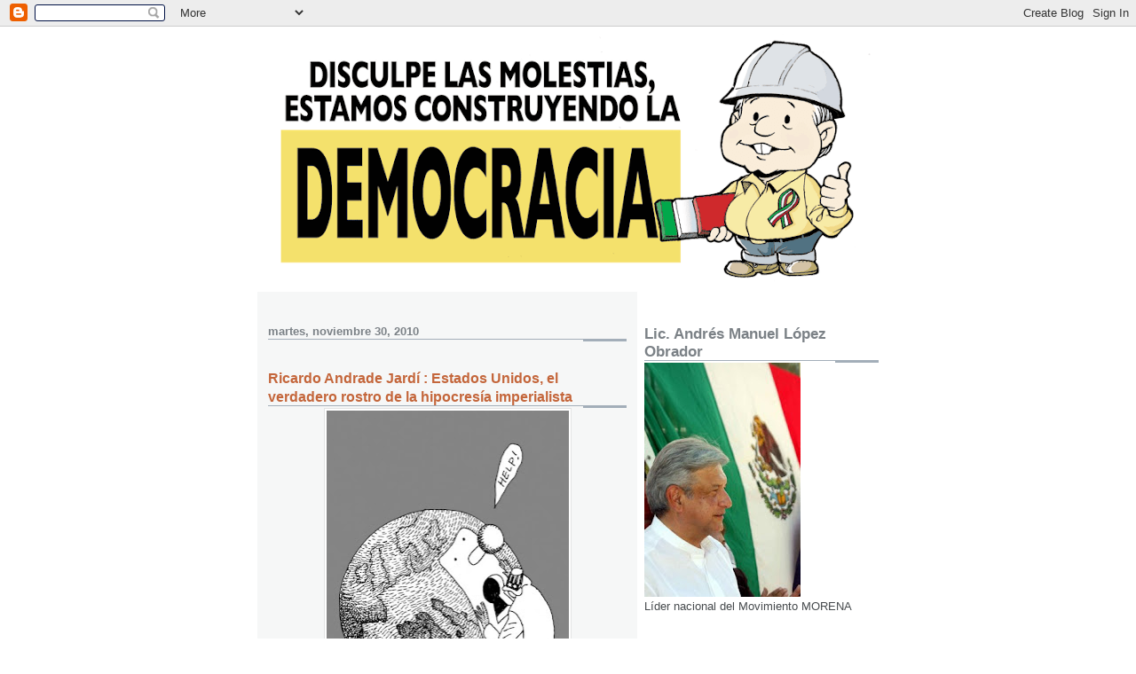

--- FILE ---
content_type: text/html; charset=UTF-8
request_url: https://pueblapeje.blogspot.com/2010/11/
body_size: 50848
content:
<!DOCTYPE html>
<html dir='ltr'>
<head>
<link href='https://www.blogger.com/static/v1/widgets/2944754296-widget_css_bundle.css' rel='stylesheet' type='text/css'/>
<meta content='text/html; charset=UTF-8' http-equiv='Content-Type'/>
<meta content='blogger' name='generator'/>
<link href='https://pueblapeje.blogspot.com/favicon.ico' rel='icon' type='image/x-icon'/>
<link href='http://pueblapeje.blogspot.com/2010/11/' rel='canonical'/>
<link rel="alternate" type="application/atom+xml" title="Puebla Peje - Atom" href="https://pueblapeje.blogspot.com/feeds/posts/default" />
<link rel="alternate" type="application/rss+xml" title="Puebla Peje - RSS" href="https://pueblapeje.blogspot.com/feeds/posts/default?alt=rss" />
<link rel="service.post" type="application/atom+xml" title="Puebla Peje - Atom" href="https://www.blogger.com/feeds/36129483/posts/default" />
<!--Can't find substitution for tag [blog.ieCssRetrofitLinks]-->
<meta content='http://pueblapeje.blogspot.com/2010/11/' property='og:url'/>
<meta content='Puebla Peje' property='og:title'/>
<meta content='Éste es un espacio donde se dan a conocer las actividades de los simpatizantes del Lic. Andrés Manuel López Obrador Presidente Legítimo de México con las cuales apoyamos la lucha social que él presenta y que postula en su libro: PROYECTO ALTERNATIVO DE NACIÓN.


Para comunicarse con el administrador de este Blog:

pueblapeje@hotmail.com' property='og:description'/>
<title>Puebla Peje: noviembre 2010</title>
<style id='page-skin-1' type='text/css'><!--
/*
* -----------------------------------------------------
* Blogger Template Style
* Name:     Snapshot: Madder
* Date:     27 Feb 2004
* Updated by: Blogger Team
* ------------------------------------------------------ */
/* -- basic html elements -- */
body {
padding: 0;
margin: 0;
font-size: small;
color: #474B4E;
background: #fff;
text-align: center;
}
a {
color: #DD6599;
font-weight: bold;
text-decoration: none;
}
a:visited {
color: #D6A0B6;
}
a:hover {
text-decoration: underline;
color: #FD0570;
}
h1 {
margin: 0;
color: #7B8186;
font-size: 1.5em;
text-transform: lowercase;
}
h1 a, h1 a:link, h1 a:visited {
color: #7B8186;
}
h2, #comments h4 {
font-size: 1em;
margin-top: 2em;
margin-right: 0;
margin-bottom: 0;
margin-left: 0;
color: #7B8186;
background: transparent url(https://resources.blogblog.com/blogblog/data/snapshot/bg-header1_left.gif) bottom right no-repeat;
padding-bottom: 2px;
}
h3 {
font-size: 1em;
margin-top: 2em;
margin-right: 0;
margin-bottom: 0;
margin-left: 0;
background: transparent url(https://resources.blogblog.com/blogblog/data/snapshot/bg-header1_left.gif) bottom right no-repeat;
padding-bottom: 2px;
}
h4, h5 {
font-size: 0.9em;
text-transform: lowercase;
letter-spacing: 2px;
}
h5 {
color: #7B8186;
}
h6 {
font-size: 0.8em;
text-transform: uppercase;
letter-spacing: 2px;
}
p {
margin-top: 0;
margin-right: 0;
margin-bottom: 1em;
margin-left: 0;
}
img, form {
border: 0; margin: 0;
}
/* -- layout -- */
#outer-wrapper {
width: 700px;
margin: 0 auto;
text-align: left;
font: normal normal 100% Helvetica, Arial, sans-serif;
background: #fff url(https://resources.blogblog.com/blogblog/data/snapshot/bg-body_left.gif) left top repeat-y;
}
#header-wrapper {
background: #D8DADC url(https://resources.blogblog.com/blogblog/data/snapshot/bg-headerdiv_left.gif) left top repeat-y;
position: relative;
_height: 0;
}
.descriptionwrapper {
background: #fff url(https://resources.blogblog.com/blogblog/data/snapshot/bg-sidebar.gif) 1px 0 no-repeat;
width: 264px;
padding-top: 0;
padding-right: 0;
padding-bottom: 0;
padding-left: 8px;
margin-top: 1px;
margin-right: 0;
margin-bottom: 2px;
margin-left: 0;
position: absolute;
bottom: 0px;
right: 0px;
}
.description {
border: 1px solid #F3B89D;
background: #FFD1BC url(https://resources.blogblog.com/blogblog/data/snapshot/bg-profile.gif);
padding-top: 10px;
padding-right: 0;
padding-bottom: 10px;
padding-left: 7px;
margin-top: 4px;
margin-right: 0;
margin-bottom: 0;
margin-left: -6px;
color: #C4663B;
font-weight: bold;
}
#header-inner {
background: transparent url(https://resources.blogblog.com/blogblog/data/snapshot/header-01_left.gif) bottom left no-repeat;
_height: 0;
}
#main-wrapper {
line-height: 1.4;
float: left;
padding: 10px 12px;
border-top: solid 1px #fff;
width: 428px;
word-wrap: break-word; /* fix for long text breaking sidebar float in IE */
overflow: hidden;     /* fix for long non-text content breaking IE sidebar float */
/* Tantek hack - http://www.tantek.com/CSS/Examples/boxmodelhack.html */
voice-family: "\"}\"";
voice-family: inherit;
width: 404px;
}
/* IE5 hack */
#main {}
#sidebar {
float:right;
border-top: solid 1px #fff;
padding-top: 4px;
padding-right: 0;
padding-bottom: 0;
padding-left: 7px;
background: #fff;
width: 264px;
word-wrap: break-word; /* fix for long text breaking sidebar float in IE */
overflow: hidden;     /* fix for long non-text content breaking IE sidebar float */
}
#footer {
clear: both;
background: #E9EAEB url(https://resources.blogblog.com/blogblog/data/snapshot/bg-footer_left.gif) bottom left no-repeat;
border-top: solid 1px #fff;
min-height: 15px;
}
/* -- header style -- */
#header h1 {
padding-top: 12px;
padding-right: 0;
padding-bottom: 92px;
padding-left: 4px;
width: 557px;
line-height: normal;
}
/* -- content area style -- */
#main {
line-height: 1.4;
}
.post h3 {
font-size: 1.2em;
margin-bottom: 0;
color: #C4663B;
}
.post h3 a,
.post h3 a:visited {
color: #C4663B;
}
.post {
clear: both;
margin-bottom: 4em;
}
.post-footer .post-author,
.post-footer .post-timestamp {
color: #B4BABE;
}
.uncustomized-post-template .post-author,
.uncustomized-post-template .post-timestamp {
float: left;
margin-right: 4px;
}
.uncustomized-post-template .post-footer .comment-link {
float: right;
margin-left: 4px;
}
.post img, table.tr-caption-container {
border: 1px solid #E3E4E4;
padding: 2px;
background: #fff;
}
.tr-caption-container img {
border: none;
padding: 0;
}
.deleted-comment {
font-style:italic;
color:gray;
}
.feed-links {
clear: both;
line-height: 2.5em;
}
#blog-pager-newer-link {
float: left;
}
#blog-pager-older-link {
float: right;
}
#blog-pager {
text-align: center;
}
.comment-footer {
margin-bottom: 10px;
}
/* -- sidebar style -- */
.sidebar .widget {
margin-top: 1.3em;
margin-right: 0;
margin-bottom: 0.5em;
margin-left: 0;
}
.sidebar h2 {
font-size: 1.3em;
}
.sidebar dl {
margin-top: 0;
margin-right: 0;
margin-bottom: 10px;
margin-left: 0;
}
.sidebar ul {
list-style: none;
margin: 0;
padding: 0;
}
.sidebar li {
padding-bottom: 5px;
line-height: 1
}
.main .widget .clear {
clear: both;
}
/* -- sidebar style -- */
#footer p {
margin: 0;
padding: 12px 8px;
font-size: 0.9em;
}
.profile-textblock {
margin-left: 0;
clear: both;
}
.profile-img {
float: left;
margin-top: 0;
margin-right: 10px;
margin-bottom: 5px;
margin-left: 0;
border: 1px solid #7C78B5;
padding: 4px;
}
/** Page structure tweaks for layout editor wireframe */
body#layout #header-wrapper {
margin-top: 0;
}
body#layout #main-wrapper {
padding:0;
}

--></style>
<link href='https://www.blogger.com/dyn-css/authorization.css?targetBlogID=36129483&amp;zx=9225e9c8-8eb1-4f1c-978e-13092965a275' media='none' onload='if(media!=&#39;all&#39;)media=&#39;all&#39;' rel='stylesheet'/><noscript><link href='https://www.blogger.com/dyn-css/authorization.css?targetBlogID=36129483&amp;zx=9225e9c8-8eb1-4f1c-978e-13092965a275' rel='stylesheet'/></noscript>
<meta name='google-adsense-platform-account' content='ca-host-pub-1556223355139109'/>
<meta name='google-adsense-platform-domain' content='blogspot.com'/>

</head>
<body>
<div class='navbar section' id='navbar'><div class='widget Navbar' data-version='1' id='Navbar1'><script type="text/javascript">
    function setAttributeOnload(object, attribute, val) {
      if(window.addEventListener) {
        window.addEventListener('load',
          function(){ object[attribute] = val; }, false);
      } else {
        window.attachEvent('onload', function(){ object[attribute] = val; });
      }
    }
  </script>
<div id="navbar-iframe-container"></div>
<script type="text/javascript" src="https://apis.google.com/js/platform.js"></script>
<script type="text/javascript">
      gapi.load("gapi.iframes:gapi.iframes.style.bubble", function() {
        if (gapi.iframes && gapi.iframes.getContext) {
          gapi.iframes.getContext().openChild({
              url: 'https://www.blogger.com/navbar/36129483?origin\x3dhttps://pueblapeje.blogspot.com',
              where: document.getElementById("navbar-iframe-container"),
              id: "navbar-iframe"
          });
        }
      });
    </script><script type="text/javascript">
(function() {
var script = document.createElement('script');
script.type = 'text/javascript';
script.src = '//pagead2.googlesyndication.com/pagead/js/google_top_exp.js';
var head = document.getElementsByTagName('head')[0];
if (head) {
head.appendChild(script);
}})();
</script>
</div></div>
<div id='outer-wrapper'><div id='wrap2'>
<!-- skip links for text browsers -->
<span id='skiplinks' style='display:none;'>
<a href='#main'>skip to main </a> |
      <a href='#sidebar'>skip to sidebar</a>
</span>
<div id='header-wrapper'>
<div class='header section' id='header'><div class='widget Header' data-version='1' id='Header1'>
<div id='header-inner'>
<a href='https://pueblapeje.blogspot.com/' style='display: block'>
<img alt='Puebla Peje' height='298px; ' id='Header1_headerimg' src='https://blogger.googleusercontent.com/img/b/R29vZ2xl/AVvXsEiHM01A6CBp_tEzauZTc2fyi7VFNO3LZ6uC9FeTAYETvKyH7CKoKnLjggMRlau5fhFqr_E8QoYm5DgLZ8VYnMKz46-sMgwtfF1RYqolYPsafr-aw2hvXL3O0M_Wkutv4iBTeqRJ/s700/img-logo.png' style='display: block' width='700px; '/>
</a>
</div>
</div></div>
</div>
<div id='content-wrapper'>
<div id='crosscol-wrapper' style='text-align:center'>
<div class='crosscol no-items section' id='crosscol'></div>
</div>
<div id='main-wrapper'>
<div class='main section' id='main'><div class='widget Blog' data-version='1' id='Blog1'>
<div class='blog-posts hfeed'>

          <div class="date-outer">
        
<h2 class='date-header'><span>martes, noviembre 30, 2010</span></h2>

          <div class="date-posts">
        
<div class='post-outer'>
<div class='post hentry uncustomized-post-template' itemprop='blogPost' itemscope='itemscope' itemtype='http://schema.org/BlogPosting'>
<meta content='https://blogger.googleusercontent.com/img/b/R29vZ2xl/AVvXsEgm9FRGqxKcLZCZ5q1jR7YWVCUTAC1ErKfNJyGrFsC1Ub9QExNTNPnqWJZ9bbBTD6zjAoOVpt36ZkDKSGWMkDv14AYJ-Q1u4UxURsck8356t5UBqAukOPzUBuTiKi5lFROmk_5qBw/s400/10.11.30.jpg' itemprop='image_url'/>
<meta content='36129483' itemprop='blogId'/>
<meta content='6537026824497231206' itemprop='postId'/>
<a name='6537026824497231206'></a>
<h3 class='post-title entry-title' itemprop='name'>
<a href='https://pueblapeje.blogspot.com/2010/11/ricardo-andrade-jardi-estados-unidos-el.html'>Ricardo Andrade Jardí : Estados Unidos, el verdadero rostro de la hipocresía imperialista</a>
</h3>
<div class='post-header'>
<div class='post-header-line-1'></div>
</div>
<div class='post-body entry-content' id='post-body-6537026824497231206' itemprop='description articleBody'>
<div class="separator" style="clear: both; text-align: center;"><a href="https://blogger.googleusercontent.com/img/b/R29vZ2xl/AVvXsEgm9FRGqxKcLZCZ5q1jR7YWVCUTAC1ErKfNJyGrFsC1Ub9QExNTNPnqWJZ9bbBTD6zjAoOVpt36ZkDKSGWMkDv14AYJ-Q1u4UxURsck8356t5UBqAukOPzUBuTiKi5lFROmk_5qBw/s1600/10.11.30.jpg" imageanchor="1" style="margin-left: 1em; margin-right: 1em;"><img border="0" height="400" ox="true" src="https://blogger.googleusercontent.com/img/b/R29vZ2xl/AVvXsEgm9FRGqxKcLZCZ5q1jR7YWVCUTAC1ErKfNJyGrFsC1Ub9QExNTNPnqWJZ9bbBTD6zjAoOVpt36ZkDKSGWMkDv14AYJ-Q1u4UxURsck8356t5UBqAukOPzUBuTiKi5lFROmk_5qBw/s400/10.11.30.jpg" width="273"></a></div><div style="text-align: center;"><strong><span style="color: red; font-size: large;">Estados Unidos, el verdadero rostro de la hipocresía imperialista </span></strong><strong><br>
</strong><div style="text-align: center;"><strong><span style="color: red; font-size: large;">Por Ricardo Andrade Jardí</span></strong><strong><br>
</strong><strong><br>
</strong><strong>Pese a la insana admiración que nuestra panista clase política siente por los vecinos imperialistas del Norte, ha quedado demostrado para el mundo, una vez más, que Estados Unidos no tiene ni amigos ni aliados, sino puros intereses; los autonombrados gendarmes del mundo han quedado en evidencia. </strong><br>
<strong><br>
</strong><br>
<strong>La hipocresía imperialista ha sido desnudada para mostrarnos que el país que promueve la &#8220;democracia y la libertad&#8221; ni es un demócrata ni mucho menos cree o defiende la libertad. </strong><br>
<strong><br>
</strong><br>
<strong>El imperio, sin importar su presidente en turno, se ha dedicado durante décadas al espionaje de sus amigos y de sus enemigos; se ha dedicado a buscar &#8220;aliados&#8221; para aislar o derrocar gobiernos electos democráticamente o para imponer gobernantes títeres de sus intereses imperiales. </strong><br>
<strong><br>
</strong><br>
<strong>Pero Estados Unidos no es un monstruo por sí solo, es producto de lo que las democracias occidentales le han permitido y muy particularmente aquellas que se autonombran sus aliadas. </strong><br>
<strong><br>
</strong><br>
<strong>Toda guerra de intervención llevada a cabo por los imperialistas gringos en algún lugar del planeta ha tenido siempre el apoyo abierto o velado de las democracias europeas, las que son al mismo tiempo espiadas por los servicios secretos yanquis desde su hipócrita escudo diplomático. </strong><br>
</div></div>
<div style='clear: both;'></div>
</div>
<div class='jump-link'>
<a href='https://pueblapeje.blogspot.com/2010/11/ricardo-andrade-jardi-estados-unidos-el.html#more' title='Ricardo Andrade Jardí : Estados Unidos, el verdadero rostro de la hipocresía imperialista'>Leer más &#187;</a>
</div>
<div class='post-footer'>
<div class='post-footer-line post-footer-line-1'>
<span class='post-author vcard'>
Publicadas por
<span class='fn' itemprop='author' itemscope='itemscope' itemtype='http://schema.org/Person'>
<meta content='https://www.blogger.com/profile/14130723859393955076' itemprop='url'/>
<a class='g-profile' href='https://www.blogger.com/profile/14130723859393955076' rel='author' title='author profile'>
<span itemprop='name'>Somos Muchos Ciudadanos Mexicanos</span>
</a>
</span>
</span>
<span class='post-timestamp'>
a la/s 
<meta content='http://pueblapeje.blogspot.com/2010/11/ricardo-andrade-jardi-estados-unidos-el.html' itemprop='url'/>
<a class='timestamp-link' href='https://pueblapeje.blogspot.com/2010/11/ricardo-andrade-jardi-estados-unidos-el.html' rel='bookmark' title='permanent link'><abbr class='published' itemprop='datePublished' title='2010-11-30T07:47:00-06:00'>7:47 a.m.</abbr></a>
</span>
<span class='post-comment-link'>
<a class='comment-link' href='https://www.blogger.com/comment/fullpage/post/36129483/6537026824497231206' onclick=''>
No hay comentarios.:
  </a>
</span>
<span class='post-icons'>
<span class='item-control blog-admin pid-1577200898'>
<a href='https://www.blogger.com/post-edit.g?blogID=36129483&postID=6537026824497231206&from=pencil' title='Editar entrada'>
<img alt='' class='icon-action' height='18' src='https://resources.blogblog.com/img/icon18_edit_allbkg.gif' width='18'/>
</a>
</span>
</span>
<div class='post-share-buttons goog-inline-block'>
</div>
</div>
<div class='post-footer-line post-footer-line-2'>
<span class='post-labels'>
</span>
</div>
<div class='post-footer-line post-footer-line-3'>
<span class='post-location'>
</span>
</div>
</div>
</div>
</div>
<div class='post-outer'>
<div class='post hentry uncustomized-post-template' itemprop='blogPost' itemscope='itemscope' itemtype='http://schema.org/BlogPosting'>
<meta content='https://blogger.googleusercontent.com/img/b/R29vZ2xl/AVvXsEh_ix9uxZswjd71S2NQLKeEDCVlFO0Ea5jcPdrfp8rYoUHy5AS1QOLIUsV9-mkoo6syZMe7vvLP9HbEOyuE2Liks5zVhoszPpe_MElWnYL6QtQA4PiXK4kZ3QRXAeYa7NXU9tPSmg/s400/10.11.30a.jpg' itemprop='image_url'/>
<meta content='36129483' itemprop='blogId'/>
<meta content='4338417807679644748' itemprop='postId'/>
<a name='4338417807679644748'></a>
<h3 class='post-title entry-title' itemprop='name'>
<a href='https://pueblapeje.blogspot.com/2010/11/jorge-lara-rivera-desde-el-malevolo.html'>Jorge Lara Rivera : Desde el malévolo cónclave</a>
</h3>
<div class='post-header'>
<div class='post-header-line-1'></div>
</div>
<div class='post-body entry-content' id='post-body-4338417807679644748' itemprop='description articleBody'>
<div class="separator" style="clear: both; text-align: center;"><a href="https://blogger.googleusercontent.com/img/b/R29vZ2xl/AVvXsEh_ix9uxZswjd71S2NQLKeEDCVlFO0Ea5jcPdrfp8rYoUHy5AS1QOLIUsV9-mkoo6syZMe7vvLP9HbEOyuE2Liks5zVhoszPpe_MElWnYL6QtQA4PiXK4kZ3QRXAeYa7NXU9tPSmg/s1600/10.11.30a.jpg" imageanchor="1" style="margin-left: 1em; margin-right: 1em;"><img border="0" height="400" ox="true" src="https://blogger.googleusercontent.com/img/b/R29vZ2xl/AVvXsEh_ix9uxZswjd71S2NQLKeEDCVlFO0Ea5jcPdrfp8rYoUHy5AS1QOLIUsV9-mkoo6syZMe7vvLP9HbEOyuE2Liks5zVhoszPpe_MElWnYL6QtQA4PiXK4kZ3QRXAeYa7NXU9tPSmg/s400/10.11.30a.jpg" width="295"></a></div><div style="text-align: center;"><strong><span style="color: red; font-size: large;">Desde el malévolo cónclave </span></strong><strong><br>
</strong><div style="text-align: center;"><strong><span style="color: red; font-size: large;">Por Jorge Lara Rivera</span></strong><strong><br>
</strong><strong><br>
</strong><strong>Hervidero de fanatismo parecía el anfiteatro donde este fin de semana una prédica falsaria y desacreditada llamaba a la histeria colectiva, a la sinrazón y a la legitimación de la impunidad tratando de conjurar la condena que merece su conducción de los asuntos públicos en toda la última década. Summum de cinismo e hipocresía el régimen federal panista osaba festinar así haber convertido en un lodazal la función pública tras 10 años en el poder, afirmando &#8220;vivimos mejor&#8221; sin especificar si, facciosa pero sinceramente, se refería a la plaga de altos burócratas (que en esta Administración creció exponencialmente para pagar inconfesables favores políticos que ayudaron a empoderarla) o a la Nación, con evidente mentira. &#8220;Irresponsabilidad, opacidad, simulación&#8221; infestaron de invectivas su discurso y es que de todo eso sabe mucho la banda que es el gabinete y asociados &#8211;baste recordar escándalos recientes&#8211; pues practica con ventaja el catálogo de vicios (nepotismo, amiguismo, compadrazgo, tráfico de influencias, cohecho, etc.) que se supone evitaría el Programa Nacional de Transparencia y Combate a la Corrupción del Ejecutivo federal que inició hace más de 2 años con bombo y platillos. </strong><br>
</div></div>
<div style='clear: both;'></div>
</div>
<div class='jump-link'>
<a href='https://pueblapeje.blogspot.com/2010/11/jorge-lara-rivera-desde-el-malevolo.html#more' title='Jorge Lara Rivera : Desde el malévolo cónclave'>Leer más &#187;</a>
</div>
<div class='post-footer'>
<div class='post-footer-line post-footer-line-1'>
<span class='post-author vcard'>
Publicadas por
<span class='fn' itemprop='author' itemscope='itemscope' itemtype='http://schema.org/Person'>
<meta content='https://www.blogger.com/profile/14130723859393955076' itemprop='url'/>
<a class='g-profile' href='https://www.blogger.com/profile/14130723859393955076' rel='author' title='author profile'>
<span itemprop='name'>Somos Muchos Ciudadanos Mexicanos</span>
</a>
</span>
</span>
<span class='post-timestamp'>
a la/s 
<meta content='http://pueblapeje.blogspot.com/2010/11/jorge-lara-rivera-desde-el-malevolo.html' itemprop='url'/>
<a class='timestamp-link' href='https://pueblapeje.blogspot.com/2010/11/jorge-lara-rivera-desde-el-malevolo.html' rel='bookmark' title='permanent link'><abbr class='published' itemprop='datePublished' title='2010-11-30T07:34:00-06:00'>7:34 a.m.</abbr></a>
</span>
<span class='post-comment-link'>
<a class='comment-link' href='https://www.blogger.com/comment/fullpage/post/36129483/4338417807679644748' onclick=''>
No hay comentarios.:
  </a>
</span>
<span class='post-icons'>
<span class='item-control blog-admin pid-1577200898'>
<a href='https://www.blogger.com/post-edit.g?blogID=36129483&postID=4338417807679644748&from=pencil' title='Editar entrada'>
<img alt='' class='icon-action' height='18' src='https://resources.blogblog.com/img/icon18_edit_allbkg.gif' width='18'/>
</a>
</span>
</span>
<div class='post-share-buttons goog-inline-block'>
</div>
</div>
<div class='post-footer-line post-footer-line-2'>
<span class='post-labels'>
</span>
</div>
<div class='post-footer-line post-footer-line-3'>
<span class='post-location'>
</span>
</div>
</div>
</div>
</div>
<div class='post-outer'>
<div class='post hentry uncustomized-post-template' itemprop='blogPost' itemscope='itemscope' itemtype='http://schema.org/BlogPosting'>
<meta content='https://blogger.googleusercontent.com/img/b/R29vZ2xl/AVvXsEjzUW1ttoO-dRbn9ZcmDtZT5PEQW1RJ9hme_I3B80eFAwC6PwNHR0ADl7dSiGPgx3qQCkL8RSL_ZaWClMQIsSfw4CZGQVAfLR9wKTaTyIiyMzmx_kX8cXacb7ax-Q0TmtX3OYMzRg/s400/10.11.30.jpg' itemprop='image_url'/>
<meta content='36129483' itemprop='blogId'/>
<meta content='1337162420223474800' itemprop='postId'/>
<a name='1337162420223474800'></a>
<h3 class='post-title entry-title' itemprop='name'>
<a href='https://pueblapeje.blogspot.com/2010/11/guillermo-fabela-quinones-advertencia.html'>Guillermo Fabela Quiñones : Advertencia por demás ominosa</a>
</h3>
<div class='post-header'>
<div class='post-header-line-1'></div>
</div>
<div class='post-body entry-content' id='post-body-1337162420223474800' itemprop='description articleBody'>
<div class="separator" style="clear: both; text-align: center;"><a href="https://blogger.googleusercontent.com/img/b/R29vZ2xl/AVvXsEjzUW1ttoO-dRbn9ZcmDtZT5PEQW1RJ9hme_I3B80eFAwC6PwNHR0ADl7dSiGPgx3qQCkL8RSL_ZaWClMQIsSfw4CZGQVAfLR9wKTaTyIiyMzmx_kX8cXacb7ax-Q0TmtX3OYMzRg/s1600/10.11.30.jpg" imageanchor="1" style="margin-left: 1em; margin-right: 1em;"><img border="0" height="400" ox="true" src="https://blogger.googleusercontent.com/img/b/R29vZ2xl/AVvXsEjzUW1ttoO-dRbn9ZcmDtZT5PEQW1RJ9hme_I3B80eFAwC6PwNHR0ADl7dSiGPgx3qQCkL8RSL_ZaWClMQIsSfw4CZGQVAfLR9wKTaTyIiyMzmx_kX8cXacb7ax-Q0TmtX3OYMzRg/s400/10.11.30.jpg" width="307"></a></div><div style="text-align: center;"><b><span style="color: red; font-size: large;">Apuntes <br>
Por Guillermo Fabela Quiñones<br>
Advertencia por demás ominosa</span><br>
<br>
Como en los tiempos del liderazgo de Adolfo Hitler en la Alemania nazi, cuando se refería a su régimen como el más grande jamás conocido por la humanidad, táctica propagandística que mucho contribuyó a la enajenación de millones de alemanes que vivieron engañados por el dictador, de igual modo Felipe Calderón se la pasa hablando sin ningún recato de los grandes logros de su &#8220;gobierno&#8221; en cuatro años, lapso que ha costado a los mexicanos el más grande derramamiento de sangre jamás visto en tiempos de paz, así como la descomposición social más profunda conocida en América Latina. <br>
Al cumplirse una década de que el PAN desbancó al PRI del poder, aprovechando el tremendo desgaste del partido antes hegemónico por la evidente traición a sus principios y el olvido total del proyecto de nación de sus fundadores, el inquilino de Los Pinos quiso festejar la efeméride recetando a la nación la misma demagógica cantaleta sobre los resultados de sus políticas públicas antidemocráticas, vistos desde la óptica triunfalista que no admite un asomo de autocrítica, actitud que puso de moda el dirigente de la Alemania nazi.<br>
Lo más destacable, y ominoso, de la verborrea calderoniana, es la amenaza de </b></div>
<div style='clear: both;'></div>
</div>
<div class='jump-link'>
<a href='https://pueblapeje.blogspot.com/2010/11/guillermo-fabela-quinones-advertencia.html#more' title='Guillermo Fabela Quiñones : Advertencia por demás ominosa'>Leer más &#187;</a>
</div>
<div class='post-footer'>
<div class='post-footer-line post-footer-line-1'>
<span class='post-author vcard'>
Publicadas por
<span class='fn' itemprop='author' itemscope='itemscope' itemtype='http://schema.org/Person'>
<meta content='https://www.blogger.com/profile/14130723859393955076' itemprop='url'/>
<a class='g-profile' href='https://www.blogger.com/profile/14130723859393955076' rel='author' title='author profile'>
<span itemprop='name'>Somos Muchos Ciudadanos Mexicanos</span>
</a>
</span>
</span>
<span class='post-timestamp'>
a la/s 
<meta content='http://pueblapeje.blogspot.com/2010/11/guillermo-fabela-quinones-advertencia.html' itemprop='url'/>
<a class='timestamp-link' href='https://pueblapeje.blogspot.com/2010/11/guillermo-fabela-quinones-advertencia.html' rel='bookmark' title='permanent link'><abbr class='published' itemprop='datePublished' title='2010-11-30T07:29:00-06:00'>7:29 a.m.</abbr></a>
</span>
<span class='post-comment-link'>
<a class='comment-link' href='https://www.blogger.com/comment/fullpage/post/36129483/1337162420223474800' onclick=''>
No hay comentarios.:
  </a>
</span>
<span class='post-icons'>
<span class='item-control blog-admin pid-1577200898'>
<a href='https://www.blogger.com/post-edit.g?blogID=36129483&postID=1337162420223474800&from=pencil' title='Editar entrada'>
<img alt='' class='icon-action' height='18' src='https://resources.blogblog.com/img/icon18_edit_allbkg.gif' width='18'/>
</a>
</span>
</span>
<div class='post-share-buttons goog-inline-block'>
</div>
</div>
<div class='post-footer-line post-footer-line-2'>
<span class='post-labels'>
</span>
</div>
<div class='post-footer-line post-footer-line-3'>
<span class='post-location'>
</span>
</div>
</div>
</div>
</div>
<div class='post-outer'>
<div class='post hentry uncustomized-post-template' itemprop='blogPost' itemscope='itemscope' itemtype='http://schema.org/BlogPosting'>
<meta content='https://blogger.googleusercontent.com/img/b/R29vZ2xl/AVvXsEhg5ubAnuwg9H1faEvgS5Mhe1JhvKJZm-rBJ9F3ufrz063Woq4KzEi_nN9eZOKAgPatQOhHI1sHfo1DVXfdhSZsEQPh0oP_paLQnNVVhPBE28tg5dDCIzkdwfR2QNJDaa4gjVylew/s400/10.11.30.jpg' itemprop='image_url'/>
<meta content='36129483' itemprop='blogId'/>
<meta content='2849098366927927982' itemprop='postId'/>
<a name='2849098366927927982'></a>
<h3 class='post-title entry-title' itemprop='name'>
<a href='https://pueblapeje.blogspot.com/2010/11/felix-fuentes-de-la-refineria-estamos.html'>Félix Fuentes : De la refinería &#8220;estamos en ceros&#8221;, pero fluyen los contratos a trasnacionales.</a>
</h3>
<div class='post-header'>
<div class='post-header-line-1'></div>
</div>
<div class='post-body entry-content' id='post-body-2849098366927927982' itemprop='description articleBody'>
<div class="separator" style="clear: both; text-align: center;"><a href="https://blogger.googleusercontent.com/img/b/R29vZ2xl/AVvXsEhg5ubAnuwg9H1faEvgS5Mhe1JhvKJZm-rBJ9F3ufrz063Woq4KzEi_nN9eZOKAgPatQOhHI1sHfo1DVXfdhSZsEQPh0oP_paLQnNVVhPBE28tg5dDCIzkdwfR2QNJDaa4gjVylew/s1600/10.11.30.jpg" imageanchor="1" style="margin-left: 1em; margin-right: 1em;"><img border="0" height="335" ox="true" src="https://blogger.googleusercontent.com/img/b/R29vZ2xl/AVvXsEhg5ubAnuwg9H1faEvgS5Mhe1JhvKJZm-rBJ9F3ufrz063Woq4KzEi_nN9eZOKAgPatQOhHI1sHfo1DVXfdhSZsEQPh0oP_paLQnNVVhPBE28tg5dDCIzkdwfR2QNJDaa4gjVylew/s400/10.11.30.jpg" width="400"></a></div><div style="text-align: center;"><b><span style="color: red; font-size: large;">En la Línea&#160;</span></b></div><div style="text-align: center;"><b><span style="color: red; font-size: large;">Félix Fuentes </span></b></div><div style="text-align: center;"><b><span style="color: red; font-size: large;">De la refinería &#8220;estamos en ceros&#8221;, pero fluyen los contratos a trasnacionales.</span></b></div><b><br>
Aquí adelantamos en marzo del 2009: No será realizada la Refinería del Bicentenario. En efecto, ni la barda que rodearía la magna obra es iniciada, pero fue inducido el gobierno de Hidalgo a comprar 740 hectáreas en 1 mil 500 millones de pesos y allí están los terrenos, en el abandono. <br>
<br>
&#8220;Estamos en ceros&#8221;, manifestó el mandatario hidalguense Miguel Osorio Chong del &#8220;proyecto ambicioso&#8221;, al final de la reunión de la Conago realizada en Veracruz. <br>
<br>
Cuando el presidente Felipe Calderón anunció un concurso entre los gobernadores para llevar a cabo dicha refinería, fue claro que quedaría en eso. Nos vino el recuerdo de la máxima de don Porfirio Díaz: &#8220;Cuando no quieras resolver un problema, crea una comisión&#8221;. En este caso fue la convocatoria. <br>
<br>
Sucedió el acostumbrado jaloneo entre veinte mandatarios estatales, con elevados costos publicitarios. Era previsible. <br>
<br>
Llegaron a la final Hidalgo y Guanajuato, habiendo ganado el primero &#8220;por su mejor situación geográfica&#8221;. <br>
</b>
<div style='clear: both;'></div>
</div>
<div class='jump-link'>
<a href='https://pueblapeje.blogspot.com/2010/11/felix-fuentes-de-la-refineria-estamos.html#more' title='Félix Fuentes : De la refinería “estamos en ceros”, pero fluyen los contratos a trasnacionales.'>Leer más &#187;</a>
</div>
<div class='post-footer'>
<div class='post-footer-line post-footer-line-1'>
<span class='post-author vcard'>
Publicadas por
<span class='fn' itemprop='author' itemscope='itemscope' itemtype='http://schema.org/Person'>
<meta content='https://www.blogger.com/profile/14130723859393955076' itemprop='url'/>
<a class='g-profile' href='https://www.blogger.com/profile/14130723859393955076' rel='author' title='author profile'>
<span itemprop='name'>Somos Muchos Ciudadanos Mexicanos</span>
</a>
</span>
</span>
<span class='post-timestamp'>
a la/s 
<meta content='http://pueblapeje.blogspot.com/2010/11/felix-fuentes-de-la-refineria-estamos.html' itemprop='url'/>
<a class='timestamp-link' href='https://pueblapeje.blogspot.com/2010/11/felix-fuentes-de-la-refineria-estamos.html' rel='bookmark' title='permanent link'><abbr class='published' itemprop='datePublished' title='2010-11-30T07:22:00-06:00'>7:22 a.m.</abbr></a>
</span>
<span class='post-comment-link'>
<a class='comment-link' href='https://www.blogger.com/comment/fullpage/post/36129483/2849098366927927982' onclick=''>
No hay comentarios.:
  </a>
</span>
<span class='post-icons'>
<span class='item-control blog-admin pid-1577200898'>
<a href='https://www.blogger.com/post-edit.g?blogID=36129483&postID=2849098366927927982&from=pencil' title='Editar entrada'>
<img alt='' class='icon-action' height='18' src='https://resources.blogblog.com/img/icon18_edit_allbkg.gif' width='18'/>
</a>
</span>
</span>
<div class='post-share-buttons goog-inline-block'>
</div>
</div>
<div class='post-footer-line post-footer-line-2'>
<span class='post-labels'>
</span>
</div>
<div class='post-footer-line post-footer-line-3'>
<span class='post-location'>
</span>
</div>
</div>
</div>
</div>
<div class='post-outer'>
<div class='post hentry uncustomized-post-template' itemprop='blogPost' itemscope='itemscope' itemtype='http://schema.org/BlogPosting'>
<meta content='https://blogger.googleusercontent.com/img/b/R29vZ2xl/AVvXsEhghjZwcZRIX_MGXLI61b2ENQQYlWp3gWWkTbwb6oDlYkOP4x8ZhnG1yL_2Pjdq8QDhTqwH4FioiqB-U6VZyz8Yl9RSqLEghckS7xXw8NSLSroQZq3IqWaV1f_N8mjlg4WxOJriTA/s400/hernandez10.11.30.jpg' itemprop='image_url'/>
<meta content='36129483' itemprop='blogId'/>
<meta content='3898394064726416583' itemprop='postId'/>
<a name='3898394064726416583'></a>
<h3 class='post-title entry-title' itemprop='name'>
<a href='https://pueblapeje.blogspot.com/2010/11/javier-corral-jurado-reponer-la.html'>Javier Corral Jurado : Reponer la Licitación 21</a>
</h3>
<div class='post-header'>
<div class='post-header-line-1'></div>
</div>
<div class='post-body entry-content' id='post-body-3898394064726416583' itemprop='description articleBody'>
<div class="separator" style="clear: both; text-align: center;"><a href="https://blogger.googleusercontent.com/img/b/R29vZ2xl/AVvXsEhghjZwcZRIX_MGXLI61b2ENQQYlWp3gWWkTbwb6oDlYkOP4x8ZhnG1yL_2Pjdq8QDhTqwH4FioiqB-U6VZyz8Yl9RSqLEghckS7xXw8NSLSroQZq3IqWaV1f_N8mjlg4WxOJriTA/s1600/hernandez10.11.30.jpg" imageanchor="1" style="margin-left: 1em; margin-right: 1em;"><img border="0" height="400" ox="true" src="https://blogger.googleusercontent.com/img/b/R29vZ2xl/AVvXsEhghjZwcZRIX_MGXLI61b2ENQQYlWp3gWWkTbwb6oDlYkOP4x8ZhnG1yL_2Pjdq8QDhTqwH4FioiqB-U6VZyz8Yl9RSqLEghckS7xXw8NSLSroQZq3IqWaV1f_N8mjlg4WxOJriTA/s400/hernandez10.11.30.jpg" width="240"></a></div><div style="text-align: center;"><b><span style="color: red; font-size: large;">Javier Corral Jurado <br>
Reponer la Licitación 21</span></b></div><b><br>
Cuando el 18 de octubre Televisa y Nextel anunciaron que terminaban el acuerdo de inversión &#8220;bajo el cual Televisa adquiriría una participación en el capital de Nextel México&#8221;, y que los había llevado a conformar el consorcio mercantil que obtuvo la ganga en la licitación 21, varias de las voces que impugnaron ese proceso consideraron que la batalla política, jurídica y social había terminado. La conclusión era razonable, pues al ya no existir la figura jurídica con la que habían concursado y a la que &#8212;a pesar de la creciente y extendida protesta social&#8212; se le había otorgado el título de concesión, quedaba también sin validez esa adjudicación de espectro y volvería a reponerse el proceso licitatorio en el bloque nacional de 30 Mhz.<br>
<br>
Otros consideraron que con la salida de Televisa de la sociedad, la causa impugnada se había satisfecho, pero no es así, porque la oposición esencial ha consistido en denunciar la condonación inicial por dos años en el pago de derechos por explotación del espectro, el diseño a modo de las bases de la licitación, la decisión de la CFC de autorizar una alianza Televisa-Nextel ya puesta en marcha la licitación, la votación ilegal de la Cofetel donde falló a favor de ese consorcio, así como por el pago irrisorio que hicieron en la &#8220;subasta&#8221;, como pago inicial, con una diferencia de 28 veces menos el valor que otros competidores, lo que representa un daño al patrimonio de la nación de cerca de 7 mil millones de pesos.<br>
</b>
<div style='clear: both;'></div>
</div>
<div class='jump-link'>
<a href='https://pueblapeje.blogspot.com/2010/11/javier-corral-jurado-reponer-la.html#more' title='Javier Corral Jurado : Reponer la Licitación 21'>Leer más &#187;</a>
</div>
<div class='post-footer'>
<div class='post-footer-line post-footer-line-1'>
<span class='post-author vcard'>
Publicadas por
<span class='fn' itemprop='author' itemscope='itemscope' itemtype='http://schema.org/Person'>
<meta content='https://www.blogger.com/profile/14130723859393955076' itemprop='url'/>
<a class='g-profile' href='https://www.blogger.com/profile/14130723859393955076' rel='author' title='author profile'>
<span itemprop='name'>Somos Muchos Ciudadanos Mexicanos</span>
</a>
</span>
</span>
<span class='post-timestamp'>
a la/s 
<meta content='http://pueblapeje.blogspot.com/2010/11/javier-corral-jurado-reponer-la.html' itemprop='url'/>
<a class='timestamp-link' href='https://pueblapeje.blogspot.com/2010/11/javier-corral-jurado-reponer-la.html' rel='bookmark' title='permanent link'><abbr class='published' itemprop='datePublished' title='2010-11-30T07:17:00-06:00'>7:17 a.m.</abbr></a>
</span>
<span class='post-comment-link'>
<a class='comment-link' href='https://www.blogger.com/comment/fullpage/post/36129483/3898394064726416583' onclick=''>
No hay comentarios.:
  </a>
</span>
<span class='post-icons'>
<span class='item-control blog-admin pid-1577200898'>
<a href='https://www.blogger.com/post-edit.g?blogID=36129483&postID=3898394064726416583&from=pencil' title='Editar entrada'>
<img alt='' class='icon-action' height='18' src='https://resources.blogblog.com/img/icon18_edit_allbkg.gif' width='18'/>
</a>
</span>
</span>
<div class='post-share-buttons goog-inline-block'>
</div>
</div>
<div class='post-footer-line post-footer-line-2'>
<span class='post-labels'>
</span>
</div>
<div class='post-footer-line post-footer-line-3'>
<span class='post-location'>
</span>
</div>
</div>
</div>
</div>
<div class='post-outer'>
<div class='post hentry uncustomized-post-template' itemprop='blogPost' itemscope='itemscope' itemtype='http://schema.org/BlogPosting'>
<meta content='https://blogger.googleusercontent.com/img/b/R29vZ2xl/AVvXsEg_V4-8rKrlvD1JTjGUcYa50VOkTv5jxH_WkU1LnQega8EEFICR9Jury41WbcDUNJXFjPvCVyhbFrAQGrZ0HtFYSwteDemRN6KMwS1QZ48e-ewj_RdLvy68xKRlw_enjRasBlpBDA/s400/fisgon10.11.30.jpg' itemprop='image_url'/>
<meta content='36129483' itemprop='blogId'/>
<meta content='1888180546544001990' itemprop='postId'/>
<a name='1888180546544001990'></a>
<h3 class='post-title entry-title' itemprop='name'>
<a href='https://pueblapeje.blogspot.com/2010/11/jose-antonio-crespo-cuando-ganara.html'>José Antonio Crespo : &#191;Cuándo ganará Calderón?</a>
</h3>
<div class='post-header'>
<div class='post-header-line-1'></div>
</div>
<div class='post-body entry-content' id='post-body-1888180546544001990' itemprop='description articleBody'>
<div class="separator" style="clear: both; text-align: center;"></div><div style="text-align: center;"><div class="separator" style="clear: both; text-align: center;"><a href="https://blogger.googleusercontent.com/img/b/R29vZ2xl/AVvXsEg_V4-8rKrlvD1JTjGUcYa50VOkTv5jxH_WkU1LnQega8EEFICR9Jury41WbcDUNJXFjPvCVyhbFrAQGrZ0HtFYSwteDemRN6KMwS1QZ48e-ewj_RdLvy68xKRlw_enjRasBlpBDA/s1600/fisgon10.11.30.jpg" imageanchor="1" style="margin-left: 1em; margin-right: 1em;"><img border="0" height="400" ox="true" src="https://blogger.googleusercontent.com/img/b/R29vZ2xl/AVvXsEg_V4-8rKrlvD1JTjGUcYa50VOkTv5jxH_WkU1LnQega8EEFICR9Jury41WbcDUNJXFjPvCVyhbFrAQGrZ0HtFYSwteDemRN6KMwS1QZ48e-ewj_RdLvy68xKRlw_enjRasBlpBDA/s400/fisgon10.11.30.jpg" width="248"></a></div><b><span style="color: red; font-size: large;">José Antonio Crespo <br>
&#191;Cuándo ganará Calderón?</span></b></div><b><br>
Felipe Calderón pretende endilgarnos su guerra contra los capos como si fuera nuestra; no es la guerra de Calderón &#8212;dice&#8212; sino la de México. Pero nunca consultó a nadie; ni a otros poderes del Estado, ni a los partidos políticos, ni a los expertos en el tema, ni a la sociedad civil. Fue una decisión unilateral &#8212;además de precipitada&#8212; cuya responsabilidad quiere compartir con todo el país. Pero la deuda histórica será &#8212;para bien o para mal&#8212; exclusivamente suya. &#191;Cómo podremos saber si Calderón ganó su guerra, o cuándo podríamos determinar ese feliz e improbable desenlace? Difícil hacerlo, porque ésta es una guerra sin definición de éxito y con objetivos nebulosos. Ante lo confuso de la estrategia, el propio gobierno ha señalado distintos propósitos en diferentes momentos. Se había dicho que la reducción del consumo era una de las metas; después, cuando se ha visto el incremento del consumo (en México y Estados Unidos) se dijo que no, que no se trataba de reducir el consumo, sino administrarlo. Pero la consigna &#8220;para que la droga no llegue a tus hijos&#8221; es inequívoca a cuál era el propósito (o uno de ellos).</b><br>
<div style='clear: both;'></div>
</div>
<div class='jump-link'>
<a href='https://pueblapeje.blogspot.com/2010/11/jose-antonio-crespo-cuando-ganara.html#more' title='José Antonio Crespo : ¿Cuándo ganará Calderón?'>Leer más &#187;</a>
</div>
<div class='post-footer'>
<div class='post-footer-line post-footer-line-1'>
<span class='post-author vcard'>
Publicadas por
<span class='fn' itemprop='author' itemscope='itemscope' itemtype='http://schema.org/Person'>
<meta content='https://www.blogger.com/profile/14130723859393955076' itemprop='url'/>
<a class='g-profile' href='https://www.blogger.com/profile/14130723859393955076' rel='author' title='author profile'>
<span itemprop='name'>Somos Muchos Ciudadanos Mexicanos</span>
</a>
</span>
</span>
<span class='post-timestamp'>
a la/s 
<meta content='http://pueblapeje.blogspot.com/2010/11/jose-antonio-crespo-cuando-ganara.html' itemprop='url'/>
<a class='timestamp-link' href='https://pueblapeje.blogspot.com/2010/11/jose-antonio-crespo-cuando-ganara.html' rel='bookmark' title='permanent link'><abbr class='published' itemprop='datePublished' title='2010-11-30T07:13:00-06:00'>7:13 a.m.</abbr></a>
</span>
<span class='post-comment-link'>
<a class='comment-link' href='https://www.blogger.com/comment/fullpage/post/36129483/1888180546544001990' onclick=''>
No hay comentarios.:
  </a>
</span>
<span class='post-icons'>
<span class='item-control blog-admin pid-1577200898'>
<a href='https://www.blogger.com/post-edit.g?blogID=36129483&postID=1888180546544001990&from=pencil' title='Editar entrada'>
<img alt='' class='icon-action' height='18' src='https://resources.blogblog.com/img/icon18_edit_allbkg.gif' width='18'/>
</a>
</span>
</span>
<div class='post-share-buttons goog-inline-block'>
</div>
</div>
<div class='post-footer-line post-footer-line-2'>
<span class='post-labels'>
</span>
</div>
<div class='post-footer-line post-footer-line-3'>
<span class='post-location'>
</span>
</div>
</div>
</div>
</div>
<div class='post-outer'>
<div class='post hentry uncustomized-post-template' itemprop='blogPost' itemscope='itemscope' itemtype='http://schema.org/BlogPosting'>
<meta content='https://blogger.googleusercontent.com/img/b/R29vZ2xl/AVvXsEhtUWkqCtDSojq6D7P3a7Y45ToWurpupWWr_Jjn0RqgevvbWgCmKV4FhCjGS0cIf-ZZxTGYeN7X-CfMlSkt_nJnGX3Qfuwo9ERELsDrYUgkq9hadXFy4oJJN0I9DDHu-IdTZ_pDPw/s400/10.11.30a.jpg' itemprop='image_url'/>
<meta content='36129483' itemprop='blogId'/>
<meta content='3160092411108755320' itemprop='postId'/>
<a name='3160092411108755320'></a>
<h3 class='post-title entry-title' itemprop='name'>
<a href='https://pueblapeje.blogspot.com/2010/11/ricardo-rocha-10-anos-de-pan-el.html'>Ricardo Rocha : 10 años de PAN: el principio del fin</a>
</h3>
<div class='post-header'>
<div class='post-header-line-1'></div>
</div>
<div class='post-body entry-content' id='post-body-3160092411108755320' itemprop='description articleBody'>
<div class="separator" style="clear: both; text-align: center;"><a href="https://blogger.googleusercontent.com/img/b/R29vZ2xl/AVvXsEhtUWkqCtDSojq6D7P3a7Y45ToWurpupWWr_Jjn0RqgevvbWgCmKV4FhCjGS0cIf-ZZxTGYeN7X-CfMlSkt_nJnGX3Qfuwo9ERELsDrYUgkq9hadXFy4oJJN0I9DDHu-IdTZ_pDPw/s1600/10.11.30a.jpg" imageanchor="1" style="margin-left: 1em; margin-right: 1em;"><img border="0" height="333" ox="true" src="https://blogger.googleusercontent.com/img/b/R29vZ2xl/AVvXsEhtUWkqCtDSojq6D7P3a7Y45ToWurpupWWr_Jjn0RqgevvbWgCmKV4FhCjGS0cIf-ZZxTGYeN7X-CfMlSkt_nJnGX3Qfuwo9ERELsDrYUgkq9hadXFy4oJJN0I9DDHu-IdTZ_pDPw/s400/10.11.30a.jpg" width="400"></a></div><div style="text-align: center;"><b><span style="color: red; font-size: large;">Detrás de la Noticia&#160;</span></b></div><div style="text-align: center;"><b><span style="color: red; font-size: large;">Ricardo Rocha <br>
10 años de PAN: el principio del fin</span><br>
<br>
Mañana comienza la tercera y última parte del sexenio de Felipe Calderón. Y todo indica que serán también los últimos dos años del panismo como gobierno en este país. <br>
<br>
No hay en el horizonte ningún signo alentador y sí en cambio señales preocupantes y hasta alertas rojas. No vamos a vivir mejor, no creceremos más que en el año que termina, no generaremos los empleos que necesitamos y nuestro dinero no valdrá más. Pero eso sí, habrá otros ocho mil muertos por la guerra contra el narco, nuevos pueblos fantasmas, terror e incertidumbre en las calles, cada vez más pobreza y un encono creciente por las pugnas electorales. Aunque lo más alarmante de todo es la amenaza del rompimiento del pacto social, el hambre que puede transformarse en alzamientos y violencia, así como el incremento en las delincuencias común y organizada. </b></div>
<div style='clear: both;'></div>
</div>
<div class='jump-link'>
<a href='https://pueblapeje.blogspot.com/2010/11/ricardo-rocha-10-anos-de-pan-el.html#more' title='Ricardo Rocha : 10 años de PAN: el principio del fin'>Leer más &#187;</a>
</div>
<div class='post-footer'>
<div class='post-footer-line post-footer-line-1'>
<span class='post-author vcard'>
Publicadas por
<span class='fn' itemprop='author' itemscope='itemscope' itemtype='http://schema.org/Person'>
<meta content='https://www.blogger.com/profile/14130723859393955076' itemprop='url'/>
<a class='g-profile' href='https://www.blogger.com/profile/14130723859393955076' rel='author' title='author profile'>
<span itemprop='name'>Somos Muchos Ciudadanos Mexicanos</span>
</a>
</span>
</span>
<span class='post-timestamp'>
a la/s 
<meta content='http://pueblapeje.blogspot.com/2010/11/ricardo-rocha-10-anos-de-pan-el.html' itemprop='url'/>
<a class='timestamp-link' href='https://pueblapeje.blogspot.com/2010/11/ricardo-rocha-10-anos-de-pan-el.html' rel='bookmark' title='permanent link'><abbr class='published' itemprop='datePublished' title='2010-11-30T07:06:00-06:00'>7:06 a.m.</abbr></a>
</span>
<span class='post-comment-link'>
<a class='comment-link' href='https://www.blogger.com/comment/fullpage/post/36129483/3160092411108755320' onclick=''>
No hay comentarios.:
  </a>
</span>
<span class='post-icons'>
<span class='item-control blog-admin pid-1577200898'>
<a href='https://www.blogger.com/post-edit.g?blogID=36129483&postID=3160092411108755320&from=pencil' title='Editar entrada'>
<img alt='' class='icon-action' height='18' src='https://resources.blogblog.com/img/icon18_edit_allbkg.gif' width='18'/>
</a>
</span>
</span>
<div class='post-share-buttons goog-inline-block'>
</div>
</div>
<div class='post-footer-line post-footer-line-2'>
<span class='post-labels'>
</span>
</div>
<div class='post-footer-line post-footer-line-3'>
<span class='post-location'>
</span>
</div>
</div>
</div>
</div>
<div class='post-outer'>
<div class='post hentry uncustomized-post-template' itemprop='blogPost' itemscope='itemscope' itemtype='http://schema.org/BlogPosting'>
<meta content='https://blogger.googleusercontent.com/img/b/R29vZ2xl/AVvXsEhLgn4VRPZCPd1Bz5xN_fUsWGQhQmhLV1aM3A1W2DnQgMtDAhYMUufenBMbcbirXPJJ_RUqh92jHreFQ1Okdj_KbLVzYelHKYXiP86hedsxgNhylfB-mIEJO4JpIIOr2zBYZ0TzIg/s400/magu10.11.30.jpg' itemprop='image_url'/>
<meta content='36129483' itemprop='blogId'/>
<meta content='4696480190013415813' itemprop='postId'/>
<a name='4696480190013415813'></a>
<h3 class='post-title entry-title' itemprop='name'>
<a href='https://pueblapeje.blogspot.com/2010/11/alejandra-barrales-ciudad-de-vanguardia.html'>Alejandra Barrales : Ciudad de Vanguardia</a>
</h3>
<div class='post-header'>
<div class='post-header-line-1'></div>
</div>
<div class='post-body entry-content' id='post-body-4696480190013415813' itemprop='description articleBody'>
<div class="separator" style="clear: both; text-align: center;"><a href="https://blogger.googleusercontent.com/img/b/R29vZ2xl/AVvXsEhLgn4VRPZCPd1Bz5xN_fUsWGQhQmhLV1aM3A1W2DnQgMtDAhYMUufenBMbcbirXPJJ_RUqh92jHreFQ1Okdj_KbLVzYelHKYXiP86hedsxgNhylfB-mIEJO4JpIIOr2zBYZ0TzIg/s1600/magu10.11.30.jpg" imageanchor="1" style="margin-left: 1em; margin-right: 1em;"><img border="0" height="222" ox="true" src="https://blogger.googleusercontent.com/img/b/R29vZ2xl/AVvXsEhLgn4VRPZCPd1Bz5xN_fUsWGQhQmhLV1aM3A1W2DnQgMtDAhYMUufenBMbcbirXPJJ_RUqh92jHreFQ1Okdj_KbLVzYelHKYXiP86hedsxgNhylfB-mIEJO4JpIIOr2zBYZ0TzIg/s400/magu10.11.30.jpg" width="400"></a></div><div style="text-align: center;"><b><span style="color: red; font-size: large;">Alejandra Barrales <br>
Ciudad de Vanguardia<br>
alejandra.barralesm@gmail.com </span><br>
Es imposible dejar de hacer un alto para hablar sobre los 10 años del panismo al frente del país, una década que ha costado mucho a los mexicanos, sobre todo por la violencia y por la nula capacidad de generar oportunidades para los jóvenes. <br>
<br>
Vimos cómo los panistas acompañaron a Felipe Calderón en su festejo, porque es de ellos, pero la mayoría de los mexicanos nos seguimos preguntando cuál es el proyecto de país que quería ese partido político ofrecernos, porque no se ha logrado. No se trata de una reflexión sólo desde la mirada opositora, sino esta casa editorial nos presentó ayer la lectura de la gente que le da un 6.2 de calificación a su ejercicio de gobierno pero el 51.5 por ciento de los consultados consideran que ha hecho menos de lo esperado. <br>
<br>
Y es lamentable que la alternancia a estas alturas deje en la mente de la población la necesidad de mirar al pasado. Es inaceptable la forma en que los gobiernos emanados de un nuevo partido dilapidaran en tan poco tiempo las ilusiones de todo un país para que las cosas cambiaran. </b></div>
<div style='clear: both;'></div>
</div>
<div class='jump-link'>
<a href='https://pueblapeje.blogspot.com/2010/11/alejandra-barrales-ciudad-de-vanguardia.html#more' title='Alejandra Barrales : Ciudad de Vanguardia'>Leer más &#187;</a>
</div>
<div class='post-footer'>
<div class='post-footer-line post-footer-line-1'>
<span class='post-author vcard'>
Publicadas por
<span class='fn' itemprop='author' itemscope='itemscope' itemtype='http://schema.org/Person'>
<meta content='https://www.blogger.com/profile/14130723859393955076' itemprop='url'/>
<a class='g-profile' href='https://www.blogger.com/profile/14130723859393955076' rel='author' title='author profile'>
<span itemprop='name'>Somos Muchos Ciudadanos Mexicanos</span>
</a>
</span>
</span>
<span class='post-timestamp'>
a la/s 
<meta content='http://pueblapeje.blogspot.com/2010/11/alejandra-barrales-ciudad-de-vanguardia.html' itemprop='url'/>
<a class='timestamp-link' href='https://pueblapeje.blogspot.com/2010/11/alejandra-barrales-ciudad-de-vanguardia.html' rel='bookmark' title='permanent link'><abbr class='published' itemprop='datePublished' title='2010-11-30T07:01:00-06:00'>7:01 a.m.</abbr></a>
</span>
<span class='post-comment-link'>
<a class='comment-link' href='https://www.blogger.com/comment/fullpage/post/36129483/4696480190013415813' onclick=''>
No hay comentarios.:
  </a>
</span>
<span class='post-icons'>
<span class='item-control blog-admin pid-1577200898'>
<a href='https://www.blogger.com/post-edit.g?blogID=36129483&postID=4696480190013415813&from=pencil' title='Editar entrada'>
<img alt='' class='icon-action' height='18' src='https://resources.blogblog.com/img/icon18_edit_allbkg.gif' width='18'/>
</a>
</span>
</span>
<div class='post-share-buttons goog-inline-block'>
</div>
</div>
<div class='post-footer-line post-footer-line-2'>
<span class='post-labels'>
</span>
</div>
<div class='post-footer-line post-footer-line-3'>
<span class='post-location'>
</span>
</div>
</div>
</div>
</div>
<div class='post-outer'>
<div class='post hentry uncustomized-post-template' itemprop='blogPost' itemscope='itemscope' itemtype='http://schema.org/BlogPosting'>
<meta content='https://blogger.googleusercontent.com/img/b/R29vZ2xl/AVvXsEj7OZIgFI8XBpAnixVJYMoidiN8luVuVj3U0uWdRlYvgcKhZuYkWiqyB6zJF-rQZbR7YDc2-ts5L80bJ26Q2xu1SOvaio2TWAi1bmQWTv9CAzJAZpcvM804TP1OSIN7XNsVPeHcfA/s400/10.11.30.jpg' itemprop='image_url'/>
<meta content='36129483' itemprop='blogId'/>
<meta content='3354561682564899311' itemprop='postId'/>
<a name='3354561682564899311'></a>
<h3 class='post-title entry-title' itemprop='name'>
<a href='https://pueblapeje.blogspot.com/2010/11/pedro-miguel-tono-de-despedida.html'>Pedro Miguel : Tono de despedida</a>
</h3>
<div class='post-header'>
<div class='post-header-line-1'></div>
</div>
<div class='post-body entry-content' id='post-body-3354561682564899311' itemprop='description articleBody'>
<div style="text-align: center;"><div class="separator" style="clear: both; text-align: center;"><a href="https://blogger.googleusercontent.com/img/b/R29vZ2xl/AVvXsEj7OZIgFI8XBpAnixVJYMoidiN8luVuVj3U0uWdRlYvgcKhZuYkWiqyB6zJF-rQZbR7YDc2-ts5L80bJ26Q2xu1SOvaio2TWAi1bmQWTv9CAzJAZpcvM804TP1OSIN7XNsVPeHcfA/s1600/10.11.30.jpg" imageanchor="1" style="margin-left: 1em; margin-right: 1em;"><img border="0" height="292" ox="true" src="https://blogger.googleusercontent.com/img/b/R29vZ2xl/AVvXsEj7OZIgFI8XBpAnixVJYMoidiN8luVuVj3U0uWdRlYvgcKhZuYkWiqyB6zJF-rQZbR7YDc2-ts5L80bJ26Q2xu1SOvaio2TWAi1bmQWTv9CAzJAZpcvM804TP1OSIN7XNsVPeHcfA/s400/10.11.30.jpg" width="400"></a></div><b><span style="color: red; font-size: large;">Tono de despedida<br>
Pedro Miguel</span></b></div><b><br>
En su homilía por el año X del panismo, Felipe Calderón fue contundente y claro: a Acción Nacional en el poder se le debe todo lo bueno del país; el resto de las facciones políticas son responsables por los males de México. Las treinta y tantas mil muertes que van &#8211;según cifras oficiales&#8211; en su administración constituyen un medio humanista para alcanzar el bien supremo y, sí, desde ese punto de vista, pues resulta pertinente aplaudirlas y pedir más. Los saldos de miseria, desempleo, desigualdad, corrupción y dependencia generados por el calderonato son consecuencias ínfimas y pasajeras del colapso mundial sin precedente&#8221; (de veras, eso dijo) y en nada empañan los resultados de este gobierno glorioso en materia de creación de puestas de trabajo, combate a la marginación y a la pobreza, salubridad, educación, etcétera. Fox y Calderón, en la exégesis del segundo, son un par de humanistas (&#191;alguien dijo que el humanismo debía ser mínimamente letrado?) y lo que queda fuera de sus respectivas gestiones es desorden y autoritarismo.<br>
<br>
Uno comprende que los políticos no anden muy sobrados de espíritu autocrítico, pero las distorsiones de la realidad formuladas por Calderón van un poco demasiado lejos, pues no agravian únicamente a la verdad, sino también son sumamente lesivas para lo que queda de vida política en el país, así se trate de la vida política acanallada, corroída por intereses ilegítimos y disminuida por cacicazgos y cotos de poder antidemocráticos que en estos diez años, lejos de haberse diluido, se han consolidado. O será que Gordillo Morales y Romero Deschamps son apellidos imaginarios, emanados de una pesadilla paranoica. Ah, y eso sin mencionar que si las expresiones de humanismo en el México actual son el foxismo y el calderonato, entonces el país está irremediablemente condenado a algo peor que la barbarie.</b> <br>
<div style='clear: both;'></div>
</div>
<div class='jump-link'>
<a href='https://pueblapeje.blogspot.com/2010/11/pedro-miguel-tono-de-despedida.html#more' title='Pedro Miguel : Tono de despedida'>Leer más &#187;</a>
</div>
<div class='post-footer'>
<div class='post-footer-line post-footer-line-1'>
<span class='post-author vcard'>
Publicadas por
<span class='fn' itemprop='author' itemscope='itemscope' itemtype='http://schema.org/Person'>
<meta content='https://www.blogger.com/profile/14130723859393955076' itemprop='url'/>
<a class='g-profile' href='https://www.blogger.com/profile/14130723859393955076' rel='author' title='author profile'>
<span itemprop='name'>Somos Muchos Ciudadanos Mexicanos</span>
</a>
</span>
</span>
<span class='post-timestamp'>
a la/s 
<meta content='http://pueblapeje.blogspot.com/2010/11/pedro-miguel-tono-de-despedida.html' itemprop='url'/>
<a class='timestamp-link' href='https://pueblapeje.blogspot.com/2010/11/pedro-miguel-tono-de-despedida.html' rel='bookmark' title='permanent link'><abbr class='published' itemprop='datePublished' title='2010-11-30T06:50:00-06:00'>6:50 a.m.</abbr></a>
</span>
<span class='post-comment-link'>
<a class='comment-link' href='https://www.blogger.com/comment/fullpage/post/36129483/3354561682564899311' onclick=''>
No hay comentarios.:
  </a>
</span>
<span class='post-icons'>
<span class='item-control blog-admin pid-1577200898'>
<a href='https://www.blogger.com/post-edit.g?blogID=36129483&postID=3354561682564899311&from=pencil' title='Editar entrada'>
<img alt='' class='icon-action' height='18' src='https://resources.blogblog.com/img/icon18_edit_allbkg.gif' width='18'/>
</a>
</span>
</span>
<div class='post-share-buttons goog-inline-block'>
</div>
</div>
<div class='post-footer-line post-footer-line-2'>
<span class='post-labels'>
</span>
</div>
<div class='post-footer-line post-footer-line-3'>
<span class='post-location'>
</span>
</div>
</div>
</div>
</div>
<div class='post-outer'>
<div class='post hentry uncustomized-post-template' itemprop='blogPost' itemscope='itemscope' itemtype='http://schema.org/BlogPosting'>
<meta content='https://blogger.googleusercontent.com/img/b/R29vZ2xl/AVvXsEg3Abg3y06Q0TePgHZs7LbIufjsVli6wMC8rZ69NtRfyJ2h7HIpSUQdbhxZOC7cKOcBpoRXwGeS7yGyya7yIXdXuLy4o6jX6cQoNBvt10C7exjsDn1SXya7QRDf_LR3DkbniiV8nQ/s400/rocha10.11.30.jpg' itemprop='image_url'/>
<meta content='36129483' itemprop='blogId'/>
<meta content='5032344645876201729' itemprop='postId'/>
<a name='5032344645876201729'></a>
<h3 class='post-title entry-title' itemprop='name'>
<a href='https://pueblapeje.blogspot.com/2010/11/editorial-del-diario-la-jornada-cancun.html'>Editorial del diario La Jornada : Cancún: razones para el pesimismo</a>
</h3>
<div class='post-header'>
<div class='post-header-line-1'></div>
</div>
<div class='post-body entry-content' id='post-body-5032344645876201729' itemprop='description articleBody'>
<div class="separator" style="clear: both; text-align: center;"><a href="https://blogger.googleusercontent.com/img/b/R29vZ2xl/AVvXsEg3Abg3y06Q0TePgHZs7LbIufjsVli6wMC8rZ69NtRfyJ2h7HIpSUQdbhxZOC7cKOcBpoRXwGeS7yGyya7yIXdXuLy4o6jX6cQoNBvt10C7exjsDn1SXya7QRDf_LR3DkbniiV8nQ/s1600/rocha10.11.30.jpg" imageanchor="1" style="margin-left: 1em; margin-right: 1em;"><img border="0" height="400" ox="true" src="https://blogger.googleusercontent.com/img/b/R29vZ2xl/AVvXsEg3Abg3y06Q0TePgHZs7LbIufjsVli6wMC8rZ69NtRfyJ2h7HIpSUQdbhxZOC7cKOcBpoRXwGeS7yGyya7yIXdXuLy4o6jX6cQoNBvt10C7exjsDn1SXya7QRDf_LR3DkbniiV8nQ/s400/rocha10.11.30.jpg" width="291"></a></div><div style="text-align: center;"><b><span style="color: red; font-size: large;">Editorial del diario La Jornada</span></b></div><div style="text-align: center;"><b><span style="color: red; font-size: large;">Cancún: razones para el pesimismo</span></b></div><b><br>
La Conferencia de las Partes de la Convención Marco de las Naciones Unidas sobre Cambio Climático (COP16) y la sexta sesión de la Conferencia de las Partes del Protocolo de Kyoto (CMP6) fueron inauguradas ayer en Cancún en medio de un pesimismo generalizado y de escepticismo en torno a las probabilidades reales de lograr, en esos cónclaves, acuerdos vinculantes orientados a reducir de manera efectiva las emisión de gases de efecto invernadero (GEI).<br>
<br>
La desconfianza referida se relaciona de manera directa con aspectos formales del encuentro de Cancún, como la escasa presencia de jefes de Estado y de gobierno &#8211;a diferencia del encuentro anterior, celebrado en Copenhague, al que asistieron 115 gobernantes, en el Caribe mexicano se espera la llegada de no más de 20&#8211;, pero también con una presión social menguada y desgastada.<br>
<br>
Al inaugurar el encuentro, el titular del Ejecutivo federal, Felipe Calderón, dijo que sería &#8220;una tragedia&#8221; que el cónclave no compliera con sus objetivos por &#8220;intereses personales, de grupo, incluso nacionales&#8221;, pero el hecho real e ineludible es que la política mundial y nacional está modulada, precisamente, por esa clase de intereses. Sobrada cuenta de ello dio el propio declarante el domingo pasado, cuando hizo gala de faccionalismo al atribuir a Acción Nacional, su partido, la totalidad del mérito por lo logrado en el país en la pasada década &#8211;con cifras por demás cuestionables&#8211;, y eximió a esa organización de cualquier responsabilidad por los gravísimos problemas surgidos en ese lapso.<br>
</b>
<div style='clear: both;'></div>
</div>
<div class='jump-link'>
<a href='https://pueblapeje.blogspot.com/2010/11/editorial-del-diario-la-jornada-cancun.html#more' title='Editorial del diario La Jornada : Cancún: razones para el pesimismo'>Leer más &#187;</a>
</div>
<div class='post-footer'>
<div class='post-footer-line post-footer-line-1'>
<span class='post-author vcard'>
Publicadas por
<span class='fn' itemprop='author' itemscope='itemscope' itemtype='http://schema.org/Person'>
<meta content='https://www.blogger.com/profile/14130723859393955076' itemprop='url'/>
<a class='g-profile' href='https://www.blogger.com/profile/14130723859393955076' rel='author' title='author profile'>
<span itemprop='name'>Somos Muchos Ciudadanos Mexicanos</span>
</a>
</span>
</span>
<span class='post-timestamp'>
a la/s 
<meta content='http://pueblapeje.blogspot.com/2010/11/editorial-del-diario-la-jornada-cancun.html' itemprop='url'/>
<a class='timestamp-link' href='https://pueblapeje.blogspot.com/2010/11/editorial-del-diario-la-jornada-cancun.html' rel='bookmark' title='permanent link'><abbr class='published' itemprop='datePublished' title='2010-11-30T06:44:00-06:00'>6:44 a.m.</abbr></a>
</span>
<span class='post-comment-link'>
<a class='comment-link' href='https://www.blogger.com/comment/fullpage/post/36129483/5032344645876201729' onclick=''>
No hay comentarios.:
  </a>
</span>
<span class='post-icons'>
<span class='item-control blog-admin pid-1577200898'>
<a href='https://www.blogger.com/post-edit.g?blogID=36129483&postID=5032344645876201729&from=pencil' title='Editar entrada'>
<img alt='' class='icon-action' height='18' src='https://resources.blogblog.com/img/icon18_edit_allbkg.gif' width='18'/>
</a>
</span>
</span>
<div class='post-share-buttons goog-inline-block'>
</div>
</div>
<div class='post-footer-line post-footer-line-2'>
<span class='post-labels'>
</span>
</div>
<div class='post-footer-line post-footer-line-3'>
<span class='post-location'>
</span>
</div>
</div>
</div>
</div>

          </div></div>
        

          <div class="date-outer">
        
<h2 class='date-header'><span>lunes, noviembre 29, 2010</span></h2>

          <div class="date-posts">
        
<div class='post-outer'>
<div class='post hentry uncustomized-post-template' itemprop='blogPost' itemscope='itemscope' itemtype='http://schema.org/BlogPosting'>
<meta content='https://blogger.googleusercontent.com/img/b/R29vZ2xl/AVvXsEj0R7CKgWRa_rRrxkA_9kuKo2Hp2ioBTX8YA1D3sw3BwtQwPIgmB43cvBgRzbl6Ha8LhZ7Mt4iE-10iChdAFSspzH_WZyFwMorj1vpwCGsH4BBtolQ1Pz0hMUbNwVwxApTXDtXuaA/s400/amlo-02_5.jpg' itemprop='image_url'/>
<meta content='36129483' itemprop='blogId'/>
<meta content='3970516281730725317' itemprop='postId'/>
<a name='3970516281730725317'></a>
<h3 class='post-title entry-title' itemprop='name'>
<a href='https://pueblapeje.blogspot.com/2010/11/video-mensaje-49-del-lic-andres-manuel.html'>Video-mensaje 49 del Lic. Andrés Manuel López Obrador</a>
</h3>
<div class='post-header'>
<div class='post-header-line-1'></div>
</div>
<div class='post-body entry-content' id='post-body-3970516281730725317' itemprop='description articleBody'>
<div style="text-align: center;"><div class="separator" style="clear: both; text-align: center;"><a href="https://blogger.googleusercontent.com/img/b/R29vZ2xl/AVvXsEj0R7CKgWRa_rRrxkA_9kuKo2Hp2ioBTX8YA1D3sw3BwtQwPIgmB43cvBgRzbl6Ha8LhZ7Mt4iE-10iChdAFSspzH_WZyFwMorj1vpwCGsH4BBtolQ1Pz0hMUbNwVwxApTXDtXuaA/s1600/amlo-02_5.jpg" imageanchor="1" style="margin-left: 1em; margin-right: 1em;"><img border="0" height="160" ox="true" src="https://blogger.googleusercontent.com/img/b/R29vZ2xl/AVvXsEj0R7CKgWRa_rRrxkA_9kuKo2Hp2ioBTX8YA1D3sw3BwtQwPIgmB43cvBgRzbl6Ha8LhZ7Mt4iE-10iChdAFSspzH_WZyFwMorj1vpwCGsH4BBtolQ1Pz0hMUbNwVwxApTXDtXuaA/s400/amlo-02_5.jpg" width="400" /></a></div><b><span style="color: red; font-size: large;">Video-mensaje 49 del Lic. Andrés Manuel López Obrador</span></b></div><br />
<b>Estimados amigos, queridas compañeras:<br />
<br />
Los invitamos a que vean el video-mensaje 49 del Lic. Andrés Manuel López Obrador, está muy interesante ya que da a conocer la situación en el Estado de México y cuál es nuestra postura como Movimiento. <br />
<br />
No permitiremos que el PRI,PAN y los dirigentes del PRD, impongan un bipartidismo de derecha en el Estado de México para privilegiar los intereses de la mafia en el poder&#8230;Andrés Manuel López Obrador&#8221;.<br />
<br />
Enlace del video-mensaje: <a href="//www.youtube.com/watch?v=g-Bw9xGeBBQ">http://www.youtube.com/watch?v=g-Bw9xGeBBQ</a></b><br />
<b><br />
&nbsp;</b>
<div style='clear: both;'></div>
</div>
<div class='post-footer'>
<div class='post-footer-line post-footer-line-1'>
<span class='post-author vcard'>
Publicadas por
<span class='fn' itemprop='author' itemscope='itemscope' itemtype='http://schema.org/Person'>
<meta content='https://www.blogger.com/profile/14130723859393955076' itemprop='url'/>
<a class='g-profile' href='https://www.blogger.com/profile/14130723859393955076' rel='author' title='author profile'>
<span itemprop='name'>Somos Muchos Ciudadanos Mexicanos</span>
</a>
</span>
</span>
<span class='post-timestamp'>
a la/s 
<meta content='http://pueblapeje.blogspot.com/2010/11/video-mensaje-49-del-lic-andres-manuel.html' itemprop='url'/>
<a class='timestamp-link' href='https://pueblapeje.blogspot.com/2010/11/video-mensaje-49-del-lic-andres-manuel.html' rel='bookmark' title='permanent link'><abbr class='published' itemprop='datePublished' title='2010-11-29T16:39:00-06:00'>4:39 p.m.</abbr></a>
</span>
<span class='post-comment-link'>
<a class='comment-link' href='https://www.blogger.com/comment/fullpage/post/36129483/3970516281730725317' onclick=''>
No hay comentarios.:
  </a>
</span>
<span class='post-icons'>
<span class='item-control blog-admin pid-1577200898'>
<a href='https://www.blogger.com/post-edit.g?blogID=36129483&postID=3970516281730725317&from=pencil' title='Editar entrada'>
<img alt='' class='icon-action' height='18' src='https://resources.blogblog.com/img/icon18_edit_allbkg.gif' width='18'/>
</a>
</span>
</span>
<div class='post-share-buttons goog-inline-block'>
</div>
</div>
<div class='post-footer-line post-footer-line-2'>
<span class='post-labels'>
</span>
</div>
<div class='post-footer-line post-footer-line-3'>
<span class='post-location'>
</span>
</div>
</div>
</div>
</div>
<div class='post-outer'>
<div class='post hentry uncustomized-post-template' itemprop='blogPost' itemscope='itemscope' itemtype='http://schema.org/BlogPosting'>
<meta content='https://blogger.googleusercontent.com/img/b/R29vZ2xl/AVvXsEhDZ87Z9nPpQB4Kp1fCfRMHCOFQr5p8gTGbrUwuFUfqJtFhRiLu65I17GHBDr-KPkwvDzPYhA_8Wk_iulXC7a2mtgtcKWaNtSr-XkEi35FdV1vg1AQB8E_YY8UHAg4kafi1R9vWFw/s400/10.11.29.jpg' itemprop='image_url'/>
<meta content='36129483' itemprop='blogId'/>
<meta content='8288015545975295496' itemprop='postId'/>
<a name='8288015545975295496'></a>
<h3 class='post-title entry-title' itemprop='name'>
<a href='https://pueblapeje.blogspot.com/2010/11/julio-hernandez-lopez-astillero.html'>Julio Hernández López : Astillero</a>
</h3>
<div class='post-header'>
<div class='post-header-line-1'></div>
</div>
<div class='post-body entry-content' id='post-body-8288015545975295496' itemprop='description articleBody'>
<div class="separator" style="clear: both; text-align: center;"><a href="https://blogger.googleusercontent.com/img/b/R29vZ2xl/AVvXsEhDZ87Z9nPpQB4Kp1fCfRMHCOFQr5p8gTGbrUwuFUfqJtFhRiLu65I17GHBDr-KPkwvDzPYhA_8Wk_iulXC7a2mtgtcKWaNtSr-XkEi35FdV1vg1AQB8E_YY8UHAg4kafi1R9vWFw/s1600/10.11.29.jpg" imageanchor="1" style="margin-left: 1em; margin-right: 1em;"><img border="0" height="292" ox="true" src="https://blogger.googleusercontent.com/img/b/R29vZ2xl/AVvXsEhDZ87Z9nPpQB4Kp1fCfRMHCOFQr5p8gTGbrUwuFUfqJtFhRiLu65I17GHBDr-KPkwvDzPYhA_8Wk_iulXC7a2mtgtcKWaNtSr-XkEi35FdV1vg1AQB8E_YY8UHAg4kafi1R9vWFw/s400/10.11.29.jpg" width="400"></a></div><div style="text-align: center;"><b><span style="color: red; font-size: large;">Julio Hernández López</span></b></div><div style="text-align: center;"><b><span style="color: red; font-size: large;">Astillero</span></b></div><b><br>
Felipe habla de tragedias<br>
<br>
Se casa estrella de Televisa<br>
<br>
Reconocimiento de ME a FC<br>
<br>
Ulises, con vía política libre<br>
<br>
Jugando a condicionar el futuro, Calderón se reafirma en la presidencia (del comité nacional panista, desde luego) al establecer como lema de campaña electoral el frankesteinismo blanquiazul de la década reciente: Vamos (México) por más (de lo mismo). Felipe decidido a cerrar el paso al PRI, haiga de ser como haiga de ser, al grado de virtualmente declarar que el retorno del partido de tres colores al poder sería un peligro para México.<br>
<br>
El precarista que ocupa Los Pinos hace un repaso alegre de diez años de administración derechista, aunque el personaje inaugurador de esa era, Vicente Fox, se abstiene o lo abstienen de asistir al festejo en el que, por lo demás, su indolencia o entendimiento con el narcotráfico sería puesto de relieve en las críticas generales al pasado que hizo el presunto triunfador del presente. Perlas felipistas a las que ya se va acostumbrando el respetable: &#8220;... la violencia, la violencia es culpa de los criminales, es culpa de los violentos; la violencia no es culpa del gobierno, que tuvo el valor de combatir a esos criminales y a esos violentos&#8221;.<br>
<br>
Optimismo transexenal de quien reconoce que &#8220;en muchos ciudadanos existe incertidumbre, existe desaliento y pesar&#8221;, pero a quienes promete que sí se podrá recuperar la seguridad pública, aunque el proceso sea largo y doloroso (obviamente, más allá del 2012 que políticamente está encima), pues, oh sí, &#161;mexicanos!: vamos por más seguridad en nuestro país. Paraíso prometido con dedicatoria negativa al priísmo que ya se hace de regreso a Palacio Nacional, lo que, a juicio del continuista Felipe, sería &#8220;la tragedia de regresar a lo antiguo, a lo autoritario, a lo irresponsable&#8221;, lo cual México &#8220;no se lo merece, porque eso significa pobreza, significa corrupción, significa negación o simulación de la libertad y del derecho&#8221;.<br>
</b>
<div style='clear: both;'></div>
</div>
<div class='jump-link'>
<a href='https://pueblapeje.blogspot.com/2010/11/julio-hernandez-lopez-astillero.html#more' title='Julio Hernández López : Astillero'>Leer más &#187;</a>
</div>
<div class='post-footer'>
<div class='post-footer-line post-footer-line-1'>
<span class='post-author vcard'>
Publicadas por
<span class='fn' itemprop='author' itemscope='itemscope' itemtype='http://schema.org/Person'>
<meta content='https://www.blogger.com/profile/14130723859393955076' itemprop='url'/>
<a class='g-profile' href='https://www.blogger.com/profile/14130723859393955076' rel='author' title='author profile'>
<span itemprop='name'>Somos Muchos Ciudadanos Mexicanos</span>
</a>
</span>
</span>
<span class='post-timestamp'>
a la/s 
<meta content='http://pueblapeje.blogspot.com/2010/11/julio-hernandez-lopez-astillero.html' itemprop='url'/>
<a class='timestamp-link' href='https://pueblapeje.blogspot.com/2010/11/julio-hernandez-lopez-astillero.html' rel='bookmark' title='permanent link'><abbr class='published' itemprop='datePublished' title='2010-11-29T10:10:00-06:00'>10:10 a.m.</abbr></a>
</span>
<span class='post-comment-link'>
<a class='comment-link' href='https://www.blogger.com/comment/fullpage/post/36129483/8288015545975295496' onclick=''>
No hay comentarios.:
  </a>
</span>
<span class='post-icons'>
<span class='item-control blog-admin pid-1577200898'>
<a href='https://www.blogger.com/post-edit.g?blogID=36129483&postID=8288015545975295496&from=pencil' title='Editar entrada'>
<img alt='' class='icon-action' height='18' src='https://resources.blogblog.com/img/icon18_edit_allbkg.gif' width='18'/>
</a>
</span>
</span>
<div class='post-share-buttons goog-inline-block'>
</div>
</div>
<div class='post-footer-line post-footer-line-2'>
<span class='post-labels'>
</span>
</div>
<div class='post-footer-line post-footer-line-3'>
<span class='post-location'>
</span>
</div>
</div>
</div>
</div>
<div class='post-outer'>
<div class='post hentry uncustomized-post-template' itemprop='blogPost' itemscope='itemscope' itemtype='http://schema.org/BlogPosting'>
<meta content='https://blogger.googleusercontent.com/img/b/R29vZ2xl/AVvXsEgQ8WYmka5kaYHeLV2tLeIJScdOBYMqaYK0vyplKinraIZwIWz-CAjjuoDjNSe1KjS6GpttDKKjg7R9ib_uGTCGPW_0OIH0vvKoxiFD4oHX_YSA1VHqQ3TnTc3ee5W2eFvcUmjN5A/s400/2811201007.jpg' itemprop='image_url'/>
<meta content='36129483' itemprop='blogId'/>
<meta content='2125337519479005579' itemprop='postId'/>
<a name='2125337519479005579'></a>
<h3 class='post-title entry-title' itemprop='name'>
<a href='https://pueblapeje.blogspot.com/2010/11/demanda-amlo-que-las-fuerzas.html'>Demanda AMLO que las fuerzas progresistas no permitan el arribo de la derecha panista o priista al gobierno estatal</a>
</h3>
<div class='post-header'>
<div class='post-header-line-1'></div>
</div>
<div class='post-body entry-content' id='post-body-2125337519479005579' itemprop='description articleBody'>
<div class="separator" style="clear: both; text-align: center;"><a href="https://blogger.googleusercontent.com/img/b/R29vZ2xl/AVvXsEgQ8WYmka5kaYHeLV2tLeIJScdOBYMqaYK0vyplKinraIZwIWz-CAjjuoDjNSe1KjS6GpttDKKjg7R9ib_uGTCGPW_0OIH0vvKoxiFD4oHX_YSA1VHqQ3TnTc3ee5W2eFvcUmjN5A/s1600/2811201007.jpg" imageanchor="1" style="margin-left: 1em; margin-right: 1em;"><img border="0" height="266" ox="true" src="https://blogger.googleusercontent.com/img/b/R29vZ2xl/AVvXsEgQ8WYmka5kaYHeLV2tLeIJScdOBYMqaYK0vyplKinraIZwIWz-CAjjuoDjNSe1KjS6GpttDKKjg7R9ib_uGTCGPW_0OIH0vvKoxiFD4oHX_YSA1VHqQ3TnTc3ee5W2eFvcUmjN5A/s400/2811201007.jpg" width="400"></a></div><div class="separator" style="clear: both; text-align: center;"><a href="https://blogger.googleusercontent.com/img/b/R29vZ2xl/AVvXsEh4F66LWWftS5y4wT9IFplxzdulvmmtF0ITffwOsmIj-XFl8oRvgPuGbUVgdLqJtKujvQTiFJJTe9J7etTBrSuqR-b0TJ28wTtfsV4BBIAxY5zWjw1fJ50ilPPAUFoQGv9wBnZwJg/s1600/2811201005.jpg" imageanchor="1" style="margin-left: 1em; margin-right: 1em;"><img border="0" height="266" ox="true" src="https://blogger.googleusercontent.com/img/b/R29vZ2xl/AVvXsEh4F66LWWftS5y4wT9IFplxzdulvmmtF0ITffwOsmIj-XFl8oRvgPuGbUVgdLqJtKujvQTiFJJTe9J7etTBrSuqR-b0TJ28wTtfsV4BBIAxY5zWjw1fJ50ilPPAUFoQGv9wBnZwJg/s400/2811201005.jpg" width="400"></a></div><div class="separator" style="clear: both; text-align: center;"><a href="https://blogger.googleusercontent.com/img/b/R29vZ2xl/AVvXsEgUU1xUmI-esYDPyrqPz1W_XRBFgtUVguNmi2TWintFqYl5IrmsK1lXIv-PMTEj3uTaq-r9wrQ8LD3K4O-2J4iFgXAgt-rmu9lnyfo8UUD6RVFLHFuPvoE6TZhiKWNy5dRZxYlYww/s1600/2811201004.jpg" imageanchor="1" style="margin-left: 1em; margin-right: 1em;"><img border="0" height="266" ox="true" src="https://blogger.googleusercontent.com/img/b/R29vZ2xl/AVvXsEgUU1xUmI-esYDPyrqPz1W_XRBFgtUVguNmi2TWintFqYl5IrmsK1lXIv-PMTEj3uTaq-r9wrQ8LD3K4O-2J4iFgXAgt-rmu9lnyfo8UUD6RVFLHFuPvoE6TZhiKWNy5dRZxYlYww/s400/2811201004.jpg" width="400"></a></div><div class="separator" style="clear: both; text-align: center;"><a href="https://blogger.googleusercontent.com/img/b/R29vZ2xl/AVvXsEiS3T1QEvwvlbPzrxUKBlWSez8ydOt_-1_bMeoNp94T4kNM2BhJ0t8pW-IxN02uTaTvqaJisZYFhIkRlu-iFow3vsTcN3tKVESm4NaVp7FqPDwUAEprkBTlxBQzNbK4Q6agudwISQ/s1600/2811201003.jpg" imageanchor="1" style="margin-left: 1em; margin-right: 1em;"><img border="0" height="266" ox="true" src="https://blogger.googleusercontent.com/img/b/R29vZ2xl/AVvXsEiS3T1QEvwvlbPzrxUKBlWSez8ydOt_-1_bMeoNp94T4kNM2BhJ0t8pW-IxN02uTaTvqaJisZYFhIkRlu-iFow3vsTcN3tKVESm4NaVp7FqPDwUAEprkBTlxBQzNbK4Q6agudwISQ/s400/2811201003.jpg" width="400"></a></div><div style="text-align: center;"><b><span style="color: red; font-size: large;">Demanda AMLO que las fuerzas progresistas no permitan el arribo de la derecha panista o priista al gobierno estatal <br>
Morelia, Michoacán <br>
Domingo 28 de noviembre de 2010</span><br>
<br>
<br>
* Recomienda unidad, transparencia y limpieza en el proceso de selección del representante de las fuerzas progresistas y de izquierda para contender por la gubernatura michoacana <br>
<br>
* Se manifiesta por construir una alianza entre el PRD, PT y Convergencia, así como ciudadanos sin filiación política y organizaciones sociales, pero nunca con la derecha <br>
<br>
<br>
Desde la tierra del general Lázaro Cárdenas del Río, Andrés Manuel López Obrador demandó que las fuerzas progresistas no permitan el arribo de la derecha panista o priista al gobierno estatal. <br>
<br>
Adicionalmente, López Obrador recomendó unidad, transparencia y limpieza en el proceso de selección del representante de las fuerzas progresistas y de izquierda para contender por la gubernatura michoacana, y se manifestó por construir una alianza entre el PRD, PT y Convergencia, así como ciudadanos sin filiación política y organizaciones sociales, &#8220;pero nunca con la derecha representada por el PRI y por el PAN&#8221;. <br>
<br>
En la víspera, el presidente legítimo de México tachó de inmoralidad la pretensión del presidente espurio Felipe Calderón de imponer a su hermana Luisa María como aspirante del PAN. </b></div>
<div style='clear: both;'></div>
</div>
<div class='jump-link'>
<a href='https://pueblapeje.blogspot.com/2010/11/demanda-amlo-que-las-fuerzas.html#more' title='Demanda AMLO que las fuerzas progresistas no permitan el arribo de la derecha panista o priista al gobierno estatal'>Leer más &#187;</a>
</div>
<div class='post-footer'>
<div class='post-footer-line post-footer-line-1'>
<span class='post-author vcard'>
Publicadas por
<span class='fn' itemprop='author' itemscope='itemscope' itemtype='http://schema.org/Person'>
<meta content='https://www.blogger.com/profile/14130723859393955076' itemprop='url'/>
<a class='g-profile' href='https://www.blogger.com/profile/14130723859393955076' rel='author' title='author profile'>
<span itemprop='name'>Somos Muchos Ciudadanos Mexicanos</span>
</a>
</span>
</span>
<span class='post-timestamp'>
a la/s 
<meta content='http://pueblapeje.blogspot.com/2010/11/demanda-amlo-que-las-fuerzas.html' itemprop='url'/>
<a class='timestamp-link' href='https://pueblapeje.blogspot.com/2010/11/demanda-amlo-que-las-fuerzas.html' rel='bookmark' title='permanent link'><abbr class='published' itemprop='datePublished' title='2010-11-29T08:19:00-06:00'>8:19 a.m.</abbr></a>
</span>
<span class='post-comment-link'>
<a class='comment-link' href='https://www.blogger.com/comment/fullpage/post/36129483/2125337519479005579' onclick=''>
No hay comentarios.:
  </a>
</span>
<span class='post-icons'>
<span class='item-control blog-admin pid-1577200898'>
<a href='https://www.blogger.com/post-edit.g?blogID=36129483&postID=2125337519479005579&from=pencil' title='Editar entrada'>
<img alt='' class='icon-action' height='18' src='https://resources.blogblog.com/img/icon18_edit_allbkg.gif' width='18'/>
</a>
</span>
</span>
<div class='post-share-buttons goog-inline-block'>
</div>
</div>
<div class='post-footer-line post-footer-line-2'>
<span class='post-labels'>
</span>
</div>
<div class='post-footer-line post-footer-line-3'>
<span class='post-location'>
</span>
</div>
</div>
</div>
</div>
<div class='post-outer'>
<div class='post hentry uncustomized-post-template' itemprop='blogPost' itemscope='itemscope' itemtype='http://schema.org/BlogPosting'>
<meta content='https://blogger.googleusercontent.com/img/b/R29vZ2xl/AVvXsEilmYHLssUeFn_Gw-lEXD6yVBM6jpwUWYKI-RHuTK8wzndwtn990lwYRupYHcQgQ65rBJnRW0pUnmOLHCmr6ET9Qn4Sbs_dxcybaJZhocCRisleejinOE_ikP5g4N6ymybYmK1MXg/s400/fecalortega.jpg' itemprop='image_url'/>
<meta content='36129483' itemprop='blogId'/>
<meta content='8255047118381906485' itemprop='postId'/>
<a name='8255047118381906485'></a>
<h3 class='post-title entry-title' itemprop='name'>
<a href='https://pueblapeje.blogspot.com/2010/11/federico-arreola-suerte-ebrard-en-el.html'>Federico Arreola : Suerte a Ebrard en el PAN</a>
</h3>
<div class='post-header'>
<div class='post-header-line-1'></div>
</div>
<div class='post-body entry-content' id='post-body-8255047118381906485' itemprop='description articleBody'>
<div class="separator" style="clear: both; text-align: center;"><a href="https://blogger.googleusercontent.com/img/b/R29vZ2xl/AVvXsEilmYHLssUeFn_Gw-lEXD6yVBM6jpwUWYKI-RHuTK8wzndwtn990lwYRupYHcQgQ65rBJnRW0pUnmOLHCmr6ET9Qn4Sbs_dxcybaJZhocCRisleejinOE_ikP5g4N6ymybYmK1MXg/s1600/fecalortega.jpg" imageanchor="1" style="margin-left: 1em; margin-right: 1em;"><img border="0" height="400" ox="true" src="https://blogger.googleusercontent.com/img/b/R29vZ2xl/AVvXsEilmYHLssUeFn_Gw-lEXD6yVBM6jpwUWYKI-RHuTK8wzndwtn990lwYRupYHcQgQ65rBJnRW0pUnmOLHCmr6ET9Qn4Sbs_dxcybaJZhocCRisleejinOE_ikP5g4N6ymybYmK1MXg/s400/fecalortega.jpg" width="316"></a></div><div style="text-align: center;"><b><span style="color: red; font-size: large;">Suerte a Ebrard en el PAN<br>
Federico Arreola<br>
28 de Noviembre, 2010</span> </b></div><br>
<b>Ya lo perdimos, y es una pérdida dolorosa porque Marcelo Ebrard Casaubón es un hombre valioso y un político competente.</b><br>
<b><br>
Le deseo la mejor de las suertes a Ebrard en su nueva aventura política, aunque esta poco tenga que ver con la resistencia civil que, al margen de las deserciones, sigue adelante.</b><br>
<b><br>
Ebrard no está haciendo nada malo al haber empezado ya, abiertamente, a coquetear con el PAN y con el líder real de este partido, Felipe Calderón Hinojosa.<br>
<br>
<br>
Marcelo simplemente ha cambiado de opinión, y ya a no le parece adecuada la estrategia de Andrés Manuel López Obrador y de los seguidores del movimiento de resistencia civil.<br>
<br>
El jefe de gobierno del Distrito Federal, en efecto, ya nada quiere saber de la rebeldía ni de las ganas de buscar cambios profundos en las estructuras políticas de México.<br>
</b>
<div style='clear: both;'></div>
</div>
<div class='jump-link'>
<a href='https://pueblapeje.blogspot.com/2010/11/federico-arreola-suerte-ebrard-en-el.html#more' title='Federico Arreola : Suerte a Ebrard en el PAN'>Leer más &#187;</a>
</div>
<div class='post-footer'>
<div class='post-footer-line post-footer-line-1'>
<span class='post-author vcard'>
Publicadas por
<span class='fn' itemprop='author' itemscope='itemscope' itemtype='http://schema.org/Person'>
<meta content='https://www.blogger.com/profile/14130723859393955076' itemprop='url'/>
<a class='g-profile' href='https://www.blogger.com/profile/14130723859393955076' rel='author' title='author profile'>
<span itemprop='name'>Somos Muchos Ciudadanos Mexicanos</span>
</a>
</span>
</span>
<span class='post-timestamp'>
a la/s 
<meta content='http://pueblapeje.blogspot.com/2010/11/federico-arreola-suerte-ebrard-en-el.html' itemprop='url'/>
<a class='timestamp-link' href='https://pueblapeje.blogspot.com/2010/11/federico-arreola-suerte-ebrard-en-el.html' rel='bookmark' title='permanent link'><abbr class='published' itemprop='datePublished' title='2010-11-29T07:57:00-06:00'>7:57 a.m.</abbr></a>
</span>
<span class='post-comment-link'>
<a class='comment-link' href='https://www.blogger.com/comment/fullpage/post/36129483/8255047118381906485' onclick=''>
No hay comentarios.:
  </a>
</span>
<span class='post-icons'>
<span class='item-control blog-admin pid-1577200898'>
<a href='https://www.blogger.com/post-edit.g?blogID=36129483&postID=8255047118381906485&from=pencil' title='Editar entrada'>
<img alt='' class='icon-action' height='18' src='https://resources.blogblog.com/img/icon18_edit_allbkg.gif' width='18'/>
</a>
</span>
</span>
<div class='post-share-buttons goog-inline-block'>
</div>
</div>
<div class='post-footer-line post-footer-line-2'>
<span class='post-labels'>
</span>
</div>
<div class='post-footer-line post-footer-line-3'>
<span class='post-location'>
</span>
</div>
</div>
</div>
</div>
<div class='post-outer'>
<div class='post hentry uncustomized-post-template' itemprop='blogPost' itemscope='itemscope' itemtype='http://schema.org/BlogPosting'>
<meta content='https://blogger.googleusercontent.com/img/b/R29vZ2xl/AVvXsEiWy1o1YU7HQzGmubgcqyymxGYGHprHIH8BLoa8DEzLpY-W3ZRw3-Rs4zIEDIUqh9Z0oYlt5mhiL3HK_iJLXPmg7y7MJDQrD1HLmSgrbyC10e6dW3GOSH5rJxYk_a93MOkSSLlknA/s400/helguera10.11.29.jpg' itemprop='image_url'/>
<meta content='36129483' itemprop='blogId'/>
<meta content='2364017966850917781' itemprop='postId'/>
<a name='2364017966850917781'></a>
<h3 class='post-title entry-title' itemprop='name'>
<a href='https://pueblapeje.blogspot.com/2010/11/john-m-ackerman-el-secuestro-del-ife.html'>John M. Ackerman : El secuestro del IFE</a>
</h3>
<div class='post-header'>
<div class='post-header-line-1'></div>
</div>
<div class='post-body entry-content' id='post-body-2364017966850917781' itemprop='description articleBody'>
<div class="separator" style="clear: both; text-align: center;"><a href="https://blogger.googleusercontent.com/img/b/R29vZ2xl/AVvXsEiWy1o1YU7HQzGmubgcqyymxGYGHprHIH8BLoa8DEzLpY-W3ZRw3-Rs4zIEDIUqh9Z0oYlt5mhiL3HK_iJLXPmg7y7MJDQrD1HLmSgrbyC10e6dW3GOSH5rJxYk_a93MOkSSLlknA/s1600/helguera10.11.29.jpg" imageanchor="1" style="margin-left: 1em; margin-right: 1em;"><img border="0" height="400" ox="true" src="https://blogger.googleusercontent.com/img/b/R29vZ2xl/AVvXsEiWy1o1YU7HQzGmubgcqyymxGYGHprHIH8BLoa8DEzLpY-W3ZRw3-Rs4zIEDIUqh9Z0oYlt5mhiL3HK_iJLXPmg7y7MJDQrD1HLmSgrbyC10e6dW3GOSH5rJxYk_a93MOkSSLlknA/s400/helguera10.11.29.jpg" width="253"></a></div><div style="text-align: center;"><b><span style="color: red; font-size: large;">El secuestro del IFE<br>
John M. Ackerman</span></b></div><b><br>
Resulta paradójico, pero hasta ahora el atraso en el nombramiento de los nuevos consejeros del Instituto Federal Electoral (IFE) es una victoria contundente para la democracia. Los diputados Alejandro Encinas, Javier Corral y Josefina Vázquez Mota han mostrado gran entereza al resistir los embates y regalos envenenados&#8221; del PRI. Resulta mejor contar con un Consejo General de seis integrantes, tres de los cuales tienen independencia del PRI, que un consejo de nueve miembros dominado por un bloque de cuatro priístas al cual en cualquier momento se le podría sumar el consejero presidente para constituir una mayoría aplastante.<br>
<br>
Se equivoca José Woldenberg cuando minimiza esta cuestión al afirmar que &#8220;ningún partido va a ganar o a perder una elección federal por los consejeros electorales que se sienten en la mesa del consejo del IFE&#8221;. La victoria de Vicente Fox en 2000 fue posible precisamente porque el PRI no controló el nombramiento de todos los consejeros en 1996. Si no hubiera sido por la inclusión de un bloque mayoritario de cinco consejeros totalmente independientes del PRI, muy probablemente no hubiéramos sido testigos de la alternancia en el año 2000. Hasta la fecha, los priístas todavía acusan de &#8220;traición al partido&#8221; a Emilio Chauyffet, quien como secretario de Gobernación en 1996 tuvo a su cargo la negociación.<br>
</b>
<div style='clear: both;'></div>
</div>
<div class='jump-link'>
<a href='https://pueblapeje.blogspot.com/2010/11/john-m-ackerman-el-secuestro-del-ife.html#more' title='John M. Ackerman : El secuestro del IFE'>Leer más &#187;</a>
</div>
<div class='post-footer'>
<div class='post-footer-line post-footer-line-1'>
<span class='post-author vcard'>
Publicadas por
<span class='fn' itemprop='author' itemscope='itemscope' itemtype='http://schema.org/Person'>
<meta content='https://www.blogger.com/profile/14130723859393955076' itemprop='url'/>
<a class='g-profile' href='https://www.blogger.com/profile/14130723859393955076' rel='author' title='author profile'>
<span itemprop='name'>Somos Muchos Ciudadanos Mexicanos</span>
</a>
</span>
</span>
<span class='post-timestamp'>
a la/s 
<meta content='http://pueblapeje.blogspot.com/2010/11/john-m-ackerman-el-secuestro-del-ife.html' itemprop='url'/>
<a class='timestamp-link' href='https://pueblapeje.blogspot.com/2010/11/john-m-ackerman-el-secuestro-del-ife.html' rel='bookmark' title='permanent link'><abbr class='published' itemprop='datePublished' title='2010-11-29T07:44:00-06:00'>7:44 a.m.</abbr></a>
</span>
<span class='post-comment-link'>
<a class='comment-link' href='https://www.blogger.com/comment/fullpage/post/36129483/2364017966850917781' onclick=''>
No hay comentarios.:
  </a>
</span>
<span class='post-icons'>
<span class='item-control blog-admin pid-1577200898'>
<a href='https://www.blogger.com/post-edit.g?blogID=36129483&postID=2364017966850917781&from=pencil' title='Editar entrada'>
<img alt='' class='icon-action' height='18' src='https://resources.blogblog.com/img/icon18_edit_allbkg.gif' width='18'/>
</a>
</span>
</span>
<div class='post-share-buttons goog-inline-block'>
</div>
</div>
<div class='post-footer-line post-footer-line-2'>
<span class='post-labels'>
</span>
</div>
<div class='post-footer-line post-footer-line-3'>
<span class='post-location'>
</span>
</div>
</div>
</div>
</div>
<div class='post-outer'>
<div class='post hentry uncustomized-post-template' itemprop='blogPost' itemscope='itemscope' itemtype='http://schema.org/BlogPosting'>
<meta content='https://blogger.googleusercontent.com/img/b/R29vZ2xl/AVvXsEgpDmgyXvMQV_4IZZoEphdNVxi0lcaQIim8OLO1qBkccCTZMrktEMBTSgj8DMbqwWUReJnE_oRq33_MfYwQKYCReJVpHMUD72ys8wNDmcckbKPVpC7Erbsi8rctPCPI1DJ9X1YO0w/s400/magu10.11.29.jpg' itemprop='image_url'/>
<meta content='36129483' itemprop='blogId'/>
<meta content='4918586335508752342' itemprop='postId'/>
<a name='4918586335508752342'></a>
<h3 class='post-title entry-title' itemprop='name'>
<a href='https://pueblapeje.blogspot.com/2010/11/editorial-del-diario-la-jornada_29.html'>Editorial del diario La Jornada : Wikileaks: escándalo e información</a>
</h3>
<div class='post-header'>
<div class='post-header-line-1'></div>
</div>
<div class='post-body entry-content' id='post-body-4918586335508752342' itemprop='description articleBody'>
<div class="separator" style="clear: both; text-align: center;"><a href="https://blogger.googleusercontent.com/img/b/R29vZ2xl/AVvXsEgpDmgyXvMQV_4IZZoEphdNVxi0lcaQIim8OLO1qBkccCTZMrktEMBTSgj8DMbqwWUReJnE_oRq33_MfYwQKYCReJVpHMUD72ys8wNDmcckbKPVpC7Erbsi8rctPCPI1DJ9X1YO0w/s1600/magu10.11.29.jpg" imageanchor="1" style="margin-left: 1em; margin-right: 1em;"><img border="0" height="222" ox="true" src="https://blogger.googleusercontent.com/img/b/R29vZ2xl/AVvXsEgpDmgyXvMQV_4IZZoEphdNVxi0lcaQIim8OLO1qBkccCTZMrktEMBTSgj8DMbqwWUReJnE_oRq33_MfYwQKYCReJVpHMUD72ys8wNDmcckbKPVpC7Erbsi8rctPCPI1DJ9X1YO0w/s400/magu10.11.29.jpg" width="400"></a></div><div style="text-align: center;"><b><span style="color: red; font-size: large;">Editorial del diario La Jornada</span></b></div><div style="text-align: center;"><b><span style="color: red; font-size: large;">Wikileaks: escándalo e información</span></b></div><b><br>
En lo que ha sido calificado como la mayor filtración informativa de la historia, el sitio de internet Wikileaks difundió ayer más de 250 mil telegramas entre las embajadas estadunidenses en una treintena de países y el Departamento de Estado. En los textos, la mayor parte de los cuales corresponden a los tres años pasados, se consignan, entre otras cosas, descalificaciones de funcionarios estadunidenses contra el presidente iraní, Mahmud Ajmadineyad; presiones del gobierno autocrático de Arabia Saudita para atacar al régimen de Teherán; solicitudes de espionaje a varios funcionarios de la ONU, incluido el secretario general Ban Ki-moon; señalamientos críticos a varios jefes de Estado europeos; detalles sobre &#8220;ciertos movimientos de Estados Unidos&#8221; durante el golpe que destituyó a Manuel Zelaya en Honduras, así como confirmaciones de la hostilidad diplomática de Washington hacia los gobiernos de Hugo Chávez en Venezuela y de Cristina Fernández en Argentina.<br>
</b>
<div style='clear: both;'></div>
</div>
<div class='jump-link'>
<a href='https://pueblapeje.blogspot.com/2010/11/editorial-del-diario-la-jornada_29.html#more' title='Editorial del diario La Jornada : Wikileaks: escándalo e información'>Leer más &#187;</a>
</div>
<div class='post-footer'>
<div class='post-footer-line post-footer-line-1'>
<span class='post-author vcard'>
Publicadas por
<span class='fn' itemprop='author' itemscope='itemscope' itemtype='http://schema.org/Person'>
<meta content='https://www.blogger.com/profile/14130723859393955076' itemprop='url'/>
<a class='g-profile' href='https://www.blogger.com/profile/14130723859393955076' rel='author' title='author profile'>
<span itemprop='name'>Somos Muchos Ciudadanos Mexicanos</span>
</a>
</span>
</span>
<span class='post-timestamp'>
a la/s 
<meta content='http://pueblapeje.blogspot.com/2010/11/editorial-del-diario-la-jornada_29.html' itemprop='url'/>
<a class='timestamp-link' href='https://pueblapeje.blogspot.com/2010/11/editorial-del-diario-la-jornada_29.html' rel='bookmark' title='permanent link'><abbr class='published' itemprop='datePublished' title='2010-11-29T07:41:00-06:00'>7:41 a.m.</abbr></a>
</span>
<span class='post-comment-link'>
<a class='comment-link' href='https://www.blogger.com/comment/fullpage/post/36129483/4918586335508752342' onclick=''>
No hay comentarios.:
  </a>
</span>
<span class='post-icons'>
<span class='item-control blog-admin pid-1577200898'>
<a href='https://www.blogger.com/post-edit.g?blogID=36129483&postID=4918586335508752342&from=pencil' title='Editar entrada'>
<img alt='' class='icon-action' height='18' src='https://resources.blogblog.com/img/icon18_edit_allbkg.gif' width='18'/>
</a>
</span>
</span>
<div class='post-share-buttons goog-inline-block'>
</div>
</div>
<div class='post-footer-line post-footer-line-2'>
<span class='post-labels'>
</span>
</div>
<div class='post-footer-line post-footer-line-3'>
<span class='post-location'>
</span>
</div>
</div>
</div>
</div>

          </div></div>
        

          <div class="date-outer">
        
<h2 class='date-header'><span>domingo, noviembre 28, 2010</span></h2>

          <div class="date-posts">
        
<div class='post-outer'>
<div class='post hentry uncustomized-post-template' itemprop='blogPost' itemscope='itemscope' itemtype='http://schema.org/BlogPosting'>
<meta content='https://blogger.googleusercontent.com/img/b/R29vZ2xl/AVvXsEiMg91wGTkZfhy-jFJcRGUbBAdiz1yAmSiFcs7cva43PojXIxkSE7l0NyPdaaPH5XDWkRUuVjDGL6EVKVN1sb3-0HCv-bNGTR2OSJR78oo4cSFxhmoZygSGpfO-zAEWEIP_7F2M0A/s400/10.05.18a.jpg' itemprop='image_url'/>
<meta content='36129483' itemprop='blogId'/>
<meta content='3653243634239554861' itemprop='postId'/>
<a name='3653243634239554861'></a>
<h3 class='post-title entry-title' itemprop='name'>
<a href='https://pueblapeje.blogspot.com/2010/11/jorge-carrasco-araizaga-el-exjefe-diego.html'>Jorge Carrasco Araizaga : El exjefe Diego</a>
</h3>
<div class='post-header'>
<div class='post-header-line-1'></div>
</div>
<div class='post-body entry-content' id='post-body-3653243634239554861' itemprop='description articleBody'>
<div class="separator" style="clear: both; text-align: center;"><a href="https://blogger.googleusercontent.com/img/b/R29vZ2xl/AVvXsEiMg91wGTkZfhy-jFJcRGUbBAdiz1yAmSiFcs7cva43PojXIxkSE7l0NyPdaaPH5XDWkRUuVjDGL6EVKVN1sb3-0HCv-bNGTR2OSJR78oo4cSFxhmoZygSGpfO-zAEWEIP_7F2M0A/s1600/10.05.18a.jpg" imageanchor="1" style="margin-left: 1em; margin-right: 1em;"><img border="0" height="258" ox="true" src="https://blogger.googleusercontent.com/img/b/R29vZ2xl/AVvXsEiMg91wGTkZfhy-jFJcRGUbBAdiz1yAmSiFcs7cva43PojXIxkSE7l0NyPdaaPH5XDWkRUuVjDGL6EVKVN1sb3-0HCv-bNGTR2OSJR78oo4cSFxhmoZygSGpfO-zAEWEIP_7F2M0A/s400/10.05.18a.jpg" width="400"></a></div><div style="text-align: center;"><b><span style="color: red; font-size: large;">El exjefe Diego<br>
Jorge Carrasco Araizaga</span><br>
<br>
MÉXICO, D.F., 28 de noviembre (apro).- En México se negocia y se pacta con la delincuencia. Se le busca y se llega a acuerdos para que cada quien obtenga lo que quiere. Los delincuentes logran su objetivo principal: el lucro; el gobierno, &#8220;la resolución&#8221; de los casos de mayor impacto en la opinión pública.<br>
El esclarecimiento de los hechos y, sobre todo, el establecimiento de responsabilidades quedan de lado. No existen. La impunidad total. <br>
<br>
Cuando en mayo pasado secuestraron al hasta entonces intocable millonario Diego Fernández de Cevallos, el gobierno de Felipe Calderón no movilizó los recursos del Estado, como era su obligación, para dar con el panista. Recurrió a uno de los símbolos del autoritarismo y la impunidad en México: el <br>
general retirado Mario Arturo Acosta Chaparro, uno de los principales violadores de derechos humanos en los años setenta, durante la guerra sucia en México.</b></div>
<div style='clear: both;'></div>
</div>
<div class='jump-link'>
<a href='https://pueblapeje.blogspot.com/2010/11/jorge-carrasco-araizaga-el-exjefe-diego.html#more' title='Jorge Carrasco Araizaga : El exjefe Diego'>Leer más &#187;</a>
</div>
<div class='post-footer'>
<div class='post-footer-line post-footer-line-1'>
<span class='post-author vcard'>
Publicadas por
<span class='fn' itemprop='author' itemscope='itemscope' itemtype='http://schema.org/Person'>
<meta content='https://www.blogger.com/profile/14130723859393955076' itemprop='url'/>
<a class='g-profile' href='https://www.blogger.com/profile/14130723859393955076' rel='author' title='author profile'>
<span itemprop='name'>Somos Muchos Ciudadanos Mexicanos</span>
</a>
</span>
</span>
<span class='post-timestamp'>
a la/s 
<meta content='http://pueblapeje.blogspot.com/2010/11/jorge-carrasco-araizaga-el-exjefe-diego.html' itemprop='url'/>
<a class='timestamp-link' href='https://pueblapeje.blogspot.com/2010/11/jorge-carrasco-araizaga-el-exjefe-diego.html' rel='bookmark' title='permanent link'><abbr class='published' itemprop='datePublished' title='2010-11-28T07:20:00-06:00'>7:20 a.m.</abbr></a>
</span>
<span class='post-comment-link'>
<a class='comment-link' href='https://www.blogger.com/comment/fullpage/post/36129483/3653243634239554861' onclick=''>
No hay comentarios.:
  </a>
</span>
<span class='post-icons'>
<span class='item-control blog-admin pid-1577200898'>
<a href='https://www.blogger.com/post-edit.g?blogID=36129483&postID=3653243634239554861&from=pencil' title='Editar entrada'>
<img alt='' class='icon-action' height='18' src='https://resources.blogblog.com/img/icon18_edit_allbkg.gif' width='18'/>
</a>
</span>
</span>
<div class='post-share-buttons goog-inline-block'>
</div>
</div>
<div class='post-footer-line post-footer-line-2'>
<span class='post-labels'>
</span>
</div>
<div class='post-footer-line post-footer-line-3'>
<span class='post-location'>
</span>
</div>
</div>
</div>
</div>
<div class='post-outer'>
<div class='post hentry uncustomized-post-template' itemprop='blogPost' itemscope='itemscope' itemtype='http://schema.org/BlogPosting'>
<meta content='https://blogger.googleusercontent.com/img/b/R29vZ2xl/AVvXsEijndvfbotTb1BUzivWKY0i_hCdtb13Fp17ol4gYHnW1vkqtp9k1a7fOBzarFIgoDsmKUn_CMT_gEOFn18FVda5dRdd81gwkojOuOaKLfKDTBw_JZy-ktjr_yTDKhXjeQOSQj58lw/s640/10.11.28a.jpg' itemprop='image_url'/>
<meta content='36129483' itemprop='blogId'/>
<meta content='7927576043755500471' itemprop='postId'/>
<a name='7927576043755500471'></a>
<h3 class='post-title entry-title' itemprop='name'>
<a href='https://pueblapeje.blogspot.com/2010/11/arnaldo-cordova-la-herencia-de-la.html'>Arnaldo Córdova : La herencia de la Revolución</a>
</h3>
<div class='post-header'>
<div class='post-header-line-1'></div>
</div>
<div class='post-body entry-content' id='post-body-7927576043755500471' itemprop='description articleBody'>
<div style="text-align: center;"><div class="separator" style="clear: both; text-align: center;"><a href="https://blogger.googleusercontent.com/img/b/R29vZ2xl/AVvXsEijndvfbotTb1BUzivWKY0i_hCdtb13Fp17ol4gYHnW1vkqtp9k1a7fOBzarFIgoDsmKUn_CMT_gEOFn18FVda5dRdd81gwkojOuOaKLfKDTBw_JZy-ktjr_yTDKhXjeQOSQj58lw/s1600/10.11.28a.jpg" imageanchor="1" style="margin-left: 1em; margin-right: 1em;"><img border="0" height="640" ox="true" src="https://blogger.googleusercontent.com/img/b/R29vZ2xl/AVvXsEijndvfbotTb1BUzivWKY0i_hCdtb13Fp17ol4gYHnW1vkqtp9k1a7fOBzarFIgoDsmKUn_CMT_gEOFn18FVda5dRdd81gwkojOuOaKLfKDTBw_JZy-ktjr_yTDKhXjeQOSQj58lw/s640/10.11.28a.jpg" width="220"></a></div><b><span style="color: red; font-size: large;">La herencia de la Revolución<br>
Arnaldo Córdova</span><br>
<br>
La Revolución se fue agotando en la medida en que el capitalismo se fue desarrollando. De ella hoy no queda más que una pálida y avergonzada memoriaFoto Francisco Olvera <br>
Con todas sus glorias, reales, atribuidas o inventadas que hayan sido, la Revolución Mexicana es el fenómeno transformador que acabó modelando, en todo lo bueno y lo malo, según los puntos de vista, al México del siglo XX. En sus años de gestación y realización, fue un enorme condensado de movimientos, programas ideológicos y políticos, clases sociales disímbolas y de individuos que provenían de todas las regiones de nuestra variada geografía. Uno puede echar el gato a retozar y especular sobre cuáles de esos numerosos movimientos, muchos de ellos locales, constituían en sí mismos una revolución. El hecho es que ninguno de ellos se dio en abstracto y todos se conjuntaron para formar un solo vórtice que los mezcló a todos.</b></div>
<div style='clear: both;'></div>
</div>
<div class='jump-link'>
<a href='https://pueblapeje.blogspot.com/2010/11/arnaldo-cordova-la-herencia-de-la.html#more' title='Arnaldo Córdova : La herencia de la Revolución'>Leer más &#187;</a>
</div>
<div class='post-footer'>
<div class='post-footer-line post-footer-line-1'>
<span class='post-author vcard'>
Publicadas por
<span class='fn' itemprop='author' itemscope='itemscope' itemtype='http://schema.org/Person'>
<meta content='https://www.blogger.com/profile/14130723859393955076' itemprop='url'/>
<a class='g-profile' href='https://www.blogger.com/profile/14130723859393955076' rel='author' title='author profile'>
<span itemprop='name'>Somos Muchos Ciudadanos Mexicanos</span>
</a>
</span>
</span>
<span class='post-timestamp'>
a la/s 
<meta content='http://pueblapeje.blogspot.com/2010/11/arnaldo-cordova-la-herencia-de-la.html' itemprop='url'/>
<a class='timestamp-link' href='https://pueblapeje.blogspot.com/2010/11/arnaldo-cordova-la-herencia-de-la.html' rel='bookmark' title='permanent link'><abbr class='published' itemprop='datePublished' title='2010-11-28T07:03:00-06:00'>7:03 a.m.</abbr></a>
</span>
<span class='post-comment-link'>
<a class='comment-link' href='https://www.blogger.com/comment/fullpage/post/36129483/7927576043755500471' onclick=''>
No hay comentarios.:
  </a>
</span>
<span class='post-icons'>
<span class='item-control blog-admin pid-1577200898'>
<a href='https://www.blogger.com/post-edit.g?blogID=36129483&postID=7927576043755500471&from=pencil' title='Editar entrada'>
<img alt='' class='icon-action' height='18' src='https://resources.blogblog.com/img/icon18_edit_allbkg.gif' width='18'/>
</a>
</span>
</span>
<div class='post-share-buttons goog-inline-block'>
</div>
</div>
<div class='post-footer-line post-footer-line-2'>
<span class='post-labels'>
</span>
</div>
<div class='post-footer-line post-footer-line-3'>
<span class='post-location'>
</span>
</div>
</div>
</div>
</div>
<div class='post-outer'>
<div class='post hentry uncustomized-post-template' itemprop='blogPost' itemscope='itemscope' itemtype='http://schema.org/BlogPosting'>
<meta content='https://blogger.googleusercontent.com/img/b/R29vZ2xl/AVvXsEjwZNsu4NS4X_c8SwPDfCK5y5ZCil5un_uTxlXtYPLRr1Kw9GdMtFgDGEMeNMy9IVg9ZMlNXDAbrHclp6C-UpC434cyjscDknGSP0oFWNMC4cgOW4MCu12dTW9X8CNBdVjZ065zxg/s400/espejo.jpg' itemprop='image_url'/>
<meta content='36129483' itemprop='blogId'/>
<meta content='4529081433909644760' itemprop='postId'/>
<a name='4529081433909644760'></a>
<h3 class='post-title entry-title' itemprop='name'>
<a href='https://pueblapeje.blogspot.com/2010/11/jose-agustin-ortiz-pinchetti-una.html'>José Agustín Ortiz Pinchetti : Una revolución extinta y el alba de otra</a>
</h3>
<div class='post-header'>
<div class='post-header-line-1'></div>
</div>
<div class='post-body entry-content' id='post-body-4529081433909644760' itemprop='description articleBody'>
<div style="text-align: center;"><div class="separator" style="clear: both; text-align: center;"><a href="https://blogger.googleusercontent.com/img/b/R29vZ2xl/AVvXsEjwZNsu4NS4X_c8SwPDfCK5y5ZCil5un_uTxlXtYPLRr1Kw9GdMtFgDGEMeNMy9IVg9ZMlNXDAbrHclp6C-UpC434cyjscDknGSP0oFWNMC4cgOW4MCu12dTW9X8CNBdVjZ065zxg/s1600/espejo.jpg" imageanchor="1" style="margin-left: 1em; margin-right: 1em;"><img border="0" height="400" ox="true" src="https://blogger.googleusercontent.com/img/b/R29vZ2xl/AVvXsEjwZNsu4NS4X_c8SwPDfCK5y5ZCil5un_uTxlXtYPLRr1Kw9GdMtFgDGEMeNMy9IVg9ZMlNXDAbrHclp6C-UpC434cyjscDknGSP0oFWNMC4cgOW4MCu12dTW9X8CNBdVjZ065zxg/s400/espejo.jpg" width="322"></a></div><b><span style="color: red; font-size: large;">El Despertar<br>
Una revolución extinta y el alba de otra<br>
José Agustín Ortiz Pinchetti</span></b></div><b><br>
Con motivo de la conmemoración de la Revolución Mexicana ha surgido una tendencia a la autodenigración. Incluso hay quien piensa que no hemos perdido una o dos décadas, sino el siglo entero. Millones de mexicanos ignoran la gesta, no porque haya sido un fracaso colectivo, sino porque fue traicionada y vendida a sus peores enemigos, encargados hoy de celebrarla. Los mismos días de las conmemoraciones el Coneval y la ONU revelaron que en el último año en 18 por ciento de los hogares se padeció hambre. Han aumentado el precio de los alimentos y ha caído la recepción de remesas. El mismo día la Comisión Nacional Bancaria y de Valores informó que a pesar de la crisis, los bancos que operan en México alcanzaron un nivel histórico en sus utilidades. La revolución destruyó una oligarquía, pero los regímenes revolucionarios permitieron que otra se levantara y finalmente, a partir de Salinas, el régimen se dedicó concientemente a fortalecerla y aliarse a ella. Ramón Eduardo Ruiz, historiador estadunidense especialista en México (poco conocido aquí), escribió que para que nuestra nación salga de su postración tendría que producirse un milagro: que su clase dominante sufra una metamorfosis.</b> <br>
<div style='clear: both;'></div>
</div>
<div class='jump-link'>
<a href='https://pueblapeje.blogspot.com/2010/11/jose-agustin-ortiz-pinchetti-una.html#more' title='José Agustín Ortiz Pinchetti : Una revolución extinta y el alba de otra'>Leer más &#187;</a>
</div>
<div class='post-footer'>
<div class='post-footer-line post-footer-line-1'>
<span class='post-author vcard'>
Publicadas por
<span class='fn' itemprop='author' itemscope='itemscope' itemtype='http://schema.org/Person'>
<meta content='https://www.blogger.com/profile/14130723859393955076' itemprop='url'/>
<a class='g-profile' href='https://www.blogger.com/profile/14130723859393955076' rel='author' title='author profile'>
<span itemprop='name'>Somos Muchos Ciudadanos Mexicanos</span>
</a>
</span>
</span>
<span class='post-timestamp'>
a la/s 
<meta content='http://pueblapeje.blogspot.com/2010/11/jose-agustin-ortiz-pinchetti-una.html' itemprop='url'/>
<a class='timestamp-link' href='https://pueblapeje.blogspot.com/2010/11/jose-agustin-ortiz-pinchetti-una.html' rel='bookmark' title='permanent link'><abbr class='published' itemprop='datePublished' title='2010-11-28T07:01:00-06:00'>7:01 a.m.</abbr></a>
</span>
<span class='post-comment-link'>
<a class='comment-link' href='https://www.blogger.com/comment/fullpage/post/36129483/4529081433909644760' onclick=''>
No hay comentarios.:
  </a>
</span>
<span class='post-icons'>
<span class='item-control blog-admin pid-1577200898'>
<a href='https://www.blogger.com/post-edit.g?blogID=36129483&postID=4529081433909644760&from=pencil' title='Editar entrada'>
<img alt='' class='icon-action' height='18' src='https://resources.blogblog.com/img/icon18_edit_allbkg.gif' width='18'/>
</a>
</span>
</span>
<div class='post-share-buttons goog-inline-block'>
</div>
</div>
<div class='post-footer-line post-footer-line-2'>
<span class='post-labels'>
</span>
</div>
<div class='post-footer-line post-footer-line-3'>
<span class='post-location'>
</span>
</div>
</div>
</div>
</div>
<div class='post-outer'>
<div class='post hentry uncustomized-post-template' itemprop='blogPost' itemscope='itemscope' itemtype='http://schema.org/BlogPosting'>
<meta content='https://blogger.googleusercontent.com/img/b/R29vZ2xl/AVvXsEiR7FT_7iIz-BncI74UkOpsS5nx1IXkfepRE-SJ_1HM3DcNdYiegyufr8pUFcs1GFU2w6_FKPuo_H41SD0tyHL0PZgA2NZpbh7hfHzX_bgzktkk6jviQXta88h4AnEkuAsmwLGL-g/s400/hernandez10.11.28.jpg' itemprop='image_url'/>
<meta content='36129483' itemprop='blogId'/>
<meta content='8727179542688997077' itemprop='postId'/>
<a name='8727179542688997077'></a>
<h3 class='post-title entry-title' itemprop='name'>
<a href='https://pueblapeje.blogspot.com/2010/11/editorial-del-diario-la-jornada-pan-las.html'>Editorial del diario La Jornada : PAN: las deudas de la alternancia</a>
</h3>
<div class='post-header'>
<div class='post-header-line-1'></div>
</div>
<div class='post-body entry-content' id='post-body-8727179542688997077' itemprop='description articleBody'>
<div class="separator" style="clear: both; text-align: center;"><a href="https://blogger.googleusercontent.com/img/b/R29vZ2xl/AVvXsEiR7FT_7iIz-BncI74UkOpsS5nx1IXkfepRE-SJ_1HM3DcNdYiegyufr8pUFcs1GFU2w6_FKPuo_H41SD0tyHL0PZgA2NZpbh7hfHzX_bgzktkk6jviQXta88h4AnEkuAsmwLGL-g/s1600/hernandez10.11.28.jpg" imageanchor="1" style="margin-left: 1em; margin-right: 1em;"><img border="0" height="400" ox="true" src="https://blogger.googleusercontent.com/img/b/R29vZ2xl/AVvXsEiR7FT_7iIz-BncI74UkOpsS5nx1IXkfepRE-SJ_1HM3DcNdYiegyufr8pUFcs1GFU2w6_FKPuo_H41SD0tyHL0PZgA2NZpbh7hfHzX_bgzktkk6jviQXta88h4AnEkuAsmwLGL-g/s400/hernandez10.11.28.jpg" width="240"></a></div><div style="text-align: center;"><b><span style="color: red; font-size: large;">Editorial del diario La Jornada</span></b></div><div style="text-align: center;"><b><span style="color: red; font-size: large;">PAN: las deudas de la alternancia</span></b></div><b><br>
Hace una década, cuando el Partido Acción Nacional (PAN) asumió la conducción política del país, la nación enfrentaba los estragos de más de 70 años de monolitismo priísta, y la sociedad acusaba un hartazgo hacia el ejercicio patrimonialista, antidemocrático, corrupto y corruptor que caracterizó al tricolor. En ese contexto, la alternancia de siglas y de colores en la Presidencia de la República alimentó las esperanzas ciudadanas de que se produjera otra, mucho más sustancial, en el ejercicio del poder político y la conducción de las instituciones, en las relaciones entre el Estado y la sociedad, en los manejos de los recursos públicos, y en el combate a la corrupción, entre otros ámbitos.<br>
<br>
Sin embargo, a contrapelo de las aspiraciones &#8211;por demás legítimas&#8211; de la ciudadanía que sufragó por el blanquiazul en julio de 2000, las perspectivas de consumar una plena transición democrática se fueron diluyendo con el paso de meses y años, y hoy, con los festejos organizados por el PAN para celebrar su llegada a Los Pinos, se cierra una década de continuidades y decepciones.<br>
</b>
<div style='clear: both;'></div>
</div>
<div class='jump-link'>
<a href='https://pueblapeje.blogspot.com/2010/11/editorial-del-diario-la-jornada-pan-las.html#more' title='Editorial del diario La Jornada : PAN: las deudas de la alternancia'>Leer más &#187;</a>
</div>
<div class='post-footer'>
<div class='post-footer-line post-footer-line-1'>
<span class='post-author vcard'>
Publicadas por
<span class='fn' itemprop='author' itemscope='itemscope' itemtype='http://schema.org/Person'>
<meta content='https://www.blogger.com/profile/14130723859393955076' itemprop='url'/>
<a class='g-profile' href='https://www.blogger.com/profile/14130723859393955076' rel='author' title='author profile'>
<span itemprop='name'>Somos Muchos Ciudadanos Mexicanos</span>
</a>
</span>
</span>
<span class='post-timestamp'>
a la/s 
<meta content='http://pueblapeje.blogspot.com/2010/11/editorial-del-diario-la-jornada-pan-las.html' itemprop='url'/>
<a class='timestamp-link' href='https://pueblapeje.blogspot.com/2010/11/editorial-del-diario-la-jornada-pan-las.html' rel='bookmark' title='permanent link'><abbr class='published' itemprop='datePublished' title='2010-11-28T06:59:00-06:00'>6:59 a.m.</abbr></a>
</span>
<span class='post-comment-link'>
<a class='comment-link' href='https://www.blogger.com/comment/fullpage/post/36129483/8727179542688997077' onclick=''>
No hay comentarios.:
  </a>
</span>
<span class='post-icons'>
<span class='item-control blog-admin pid-1577200898'>
<a href='https://www.blogger.com/post-edit.g?blogID=36129483&postID=8727179542688997077&from=pencil' title='Editar entrada'>
<img alt='' class='icon-action' height='18' src='https://resources.blogblog.com/img/icon18_edit_allbkg.gif' width='18'/>
</a>
</span>
</span>
<div class='post-share-buttons goog-inline-block'>
</div>
</div>
<div class='post-footer-line post-footer-line-2'>
<span class='post-labels'>
</span>
</div>
<div class='post-footer-line post-footer-line-3'>
<span class='post-location'>
</span>
</div>
</div>
</div>
</div>

          </div></div>
        

          <div class="date-outer">
        
<h2 class='date-header'><span>sábado, noviembre 27, 2010</span></h2>

          <div class="date-posts">
        
<div class='post-outer'>
<div class='post hentry uncustomized-post-template' itemprop='blogPost' itemscope='itemscope' itemtype='http://schema.org/BlogPosting'>
<meta content='https://blogger.googleusercontent.com/img/b/R29vZ2xl/AVvXsEgUA4ZdRmCc2PC4PVyOX0_vPGx4yRRN6_dMVLN2i9j7oC9v4geVQYkdvnOTZZCLX3UgWPQhrPFDl4EClojQyOQA8pVb9JB9g3voGAOQLoUqAe-lykXnkTNycYASPWRbME-nIpNa1Q/s400/2711201004.jpg' itemprop='image_url'/>
<meta content='36129483' itemprop='blogId'/>
<meta content='6198626331847629130' itemprop='postId'/>
<a name='6198626331847629130'></a>
<h3 class='post-title entry-title' itemprop='name'>
<a href='https://pueblapeje.blogspot.com/2010/11/nadie-conviene-la-militarizacion-del.html'>A nadie conviene la militarización del país, porque sólo se gasta el recurso presupuestal de manera injustificada: AMLO</a>
</h3>
<div class='post-header'>
<div class='post-header-line-1'></div>
</div>
<div class='post-body entry-content' id='post-body-6198626331847629130' itemprop='description articleBody'>
<div style="text-align: center;"><div class="separator" style="clear: both; text-align: center;"><a href="https://blogger.googleusercontent.com/img/b/R29vZ2xl/AVvXsEgUA4ZdRmCc2PC4PVyOX0_vPGx4yRRN6_dMVLN2i9j7oC9v4geVQYkdvnOTZZCLX3UgWPQhrPFDl4EClojQyOQA8pVb9JB9g3voGAOQLoUqAe-lykXnkTNycYASPWRbME-nIpNa1Q/s1600/2711201004.jpg" imageanchor="1" style="margin-left: 1em; margin-right: 1em;"><img border="0" height="266" ox="true" src="https://blogger.googleusercontent.com/img/b/R29vZ2xl/AVvXsEgUA4ZdRmCc2PC4PVyOX0_vPGx4yRRN6_dMVLN2i9j7oC9v4geVQYkdvnOTZZCLX3UgWPQhrPFDl4EClojQyOQA8pVb9JB9g3voGAOQLoUqAe-lykXnkTNycYASPWRbME-nIpNa1Q/s400/2711201004.jpg" width="400"></a></div><div class="separator" style="clear: both; text-align: center;"><a href="https://blogger.googleusercontent.com/img/b/R29vZ2xl/AVvXsEh-cFd-uCeECNbcxomhk7qNmiCnG4fh88eE5XRC_MkFOw1kkXWzCjjkYgEHiZI5pFQWk6nm94vGVcNHz86w_5WoaLiEGbRM4hrJYl_pMwFGpUkNvaavFzoqmQsolfzxVTuk32zmkA/s1600/2711201003.jpg" imageanchor="1" style="margin-left: 1em; margin-right: 1em;"><img border="0" height="266" ox="true" src="https://blogger.googleusercontent.com/img/b/R29vZ2xl/AVvXsEh-cFd-uCeECNbcxomhk7qNmiCnG4fh88eE5XRC_MkFOw1kkXWzCjjkYgEHiZI5pFQWk6nm94vGVcNHz86w_5WoaLiEGbRM4hrJYl_pMwFGpUkNvaavFzoqmQsolfzxVTuk32zmkA/s400/2711201003.jpg" width="400"></a></div><div class="separator" style="clear: both; text-align: center;"><a href="https://blogger.googleusercontent.com/img/b/R29vZ2xl/AVvXsEjFVQ_F-NfXFezcMiiL1VvTvYzG8pHANI_uZyzt6f9UhDaeJN8BwtUo3GgKYepS-pA_aJrvwpBnS2B7BODrokAJsh0d4hihF1BMi9NiQTqGzAxYlviSMkAD2yLhOyPszkrkKBK2vA/s1600/2711201002.jpg" imageanchor="1" style="margin-left: 1em; margin-right: 1em;"><img border="0" height="266" ox="true" src="https://blogger.googleusercontent.com/img/b/R29vZ2xl/AVvXsEjFVQ_F-NfXFezcMiiL1VvTvYzG8pHANI_uZyzt6f9UhDaeJN8BwtUo3GgKYepS-pA_aJrvwpBnS2B7BODrokAJsh0d4hihF1BMi9NiQTqGzAxYlviSMkAD2yLhOyPszkrkKBK2vA/s400/2711201002.jpg" width="400"></a></div><div class="separator" style="clear: both; text-align: center;"><a href="https://blogger.googleusercontent.com/img/b/R29vZ2xl/AVvXsEgzY3nXkFaifWym83VEBmhASmlcAbYtRy8NsGcp7UHk9MFx7Nykes4m3tz8t0BUUOxYybXwpcmo39vKRL-HG1_1vGG0NOzATBP97sA7sNMzOQroPFcoRJJY_ixaARvUxR9zUWP9xA/s1600/2711201001.jpg" imageanchor="1" style="margin-left: 1em; margin-right: 1em;"><img border="0" height="266" ox="true" src="https://blogger.googleusercontent.com/img/b/R29vZ2xl/AVvXsEgzY3nXkFaifWym83VEBmhASmlcAbYtRy8NsGcp7UHk9MFx7Nykes4m3tz8t0BUUOxYybXwpcmo39vKRL-HG1_1vGG0NOzATBP97sA7sNMzOQroPFcoRJJY_ixaARvUxR9zUWP9xA/s400/2711201001.jpg" width="400"></a></div><b><span style="color: red; font-size: large;">A nadie conviene la militarización del país, porque sólo se gasta el recurso presupuestal de manera injustificada: AMLO <br>
Colima, Colima <br>
Sábado 27 de noviembre de 2010</span></b></div><div style="text-align: center;"><b><span style="color: red; font-size: large;"></span><br>
&#160;</b><b>* Afirma que ha resultado un rotundo fracaso la estrategia del gobierno espurio de Felipe Calderón en contra de la delincuencia organizada <br>
<br>
* Lamenta las muertes del ex gobernador Silverio Cavazos y del médico Mario Robles <br>
<br>
A nadie conviene la militarización del país, porque sólo se gasta el recurso presupuestal de manera injustificada y ha resultado un rotundo fracaso la estrategia del gobierno espurio de Felipe Calderón en contra de la delincuencia organizada, afirmó Andrés Manuel López Obrador. <br>
<br>
Sostuvo que la maniobra más &#8220;barata, humana y eficaz para enfrentar los problemas de inseguridad y violencia&#8221; es aquella que se basa en dar respuesta a las necesidades básicas del pueblo, combatir la pobreza, generar fuentes de empleo y garantizar a los jóvenes el acceso a la educación media superior y superior. <br>
<br>
Tanto en entrevista como en una reunión de evaluación que sostuvo con integrantes de los comités municipales del Gobierno Legítimo en esta entidad, lamentó las muertes del ex gobernador Silverio Cavazos y del médico Mario Robles, transmitió su pésame a sus respectivas familias y exigió el esclarecimiento de ambos crímenes, sin excluir ninguna línea de investigación. <br>
<br>
&#8220;Se debe investigar y no descartar ningún móvil, se debe investigar a fondo&#8221;, demandó al expresar que los actos de violencia en Colima sean de carácter pasajero y transitorio y que la entidad, retome a la brevedad posible el ambiente de &#8220;tranquilidad que la caracteriza, porque su pueblo es trabajador y pacífico y no merece vivir con miedo y temor&#8221;. </b><br>
</div>
<div style='clear: both;'></div>
</div>
<div class='jump-link'>
<a href='https://pueblapeje.blogspot.com/2010/11/nadie-conviene-la-militarizacion-del.html#more' title='A nadie conviene la militarización del país, porque sólo se gasta el recurso presupuestal de manera injustificada: AMLO'>Leer más &#187;</a>
</div>
<div class='post-footer'>
<div class='post-footer-line post-footer-line-1'>
<span class='post-author vcard'>
Publicadas por
<span class='fn' itemprop='author' itemscope='itemscope' itemtype='http://schema.org/Person'>
<meta content='https://www.blogger.com/profile/14130723859393955076' itemprop='url'/>
<a class='g-profile' href='https://www.blogger.com/profile/14130723859393955076' rel='author' title='author profile'>
<span itemprop='name'>Somos Muchos Ciudadanos Mexicanos</span>
</a>
</span>
</span>
<span class='post-timestamp'>
a la/s 
<meta content='http://pueblapeje.blogspot.com/2010/11/nadie-conviene-la-militarizacion-del.html' itemprop='url'/>
<a class='timestamp-link' href='https://pueblapeje.blogspot.com/2010/11/nadie-conviene-la-militarizacion-del.html' rel='bookmark' title='permanent link'><abbr class='published' itemprop='datePublished' title='2010-11-27T20:38:00-06:00'>8:38 p.m.</abbr></a>
</span>
<span class='post-comment-link'>
<a class='comment-link' href='https://www.blogger.com/comment/fullpage/post/36129483/6198626331847629130' onclick=''>
No hay comentarios.:
  </a>
</span>
<span class='post-icons'>
<span class='item-control blog-admin pid-1577200898'>
<a href='https://www.blogger.com/post-edit.g?blogID=36129483&postID=6198626331847629130&from=pencil' title='Editar entrada'>
<img alt='' class='icon-action' height='18' src='https://resources.blogblog.com/img/icon18_edit_allbkg.gif' width='18'/>
</a>
</span>
</span>
<div class='post-share-buttons goog-inline-block'>
</div>
</div>
<div class='post-footer-line post-footer-line-2'>
<span class='post-labels'>
</span>
</div>
<div class='post-footer-line post-footer-line-3'>
<span class='post-location'>
</span>
</div>
</div>
</div>
</div>
<div class='post-outer'>
<div class='post hentry uncustomized-post-template' itemprop='blogPost' itemscope='itemscope' itemtype='http://schema.org/BlogPosting'>
<meta content='https://blogger.googleusercontent.com/img/b/R29vZ2xl/AVvXsEgyCKdFlwDAwjeKfLBzOgqN1kbnHh8mFPX2mKgDkU4pW0ek_KlcrZpGBi_VAPBCykeIKJrs4upNGcllwGOMTp2VT8tfllKiiKOrLhuWgJ_n3XKB-IV93OVjC6XpEEuh78ODpcsI3A/s400/p_27_11_2010.jpg' itemprop='image_url'/>
<meta content='36129483' itemprop='blogId'/>
<meta content='6224288849364279207' itemprop='postId'/>
<a name='6224288849364279207'></a>
<h3 class='post-title entry-title' itemprop='name'>
<a href='https://pueblapeje.blogspot.com/2010/11/gilberto-lopez-y-rivas-colaboracionismo.html'>Gilberto López y Rivas : Colaboracionismo</a>
</h3>
<div class='post-header'>
<div class='post-header-line-1'></div>
</div>
<div class='post-body entry-content' id='post-body-6224288849364279207' itemprop='description articleBody'>
<div class="separator" style="clear: both; text-align: center;"><a href="https://blogger.googleusercontent.com/img/b/R29vZ2xl/AVvXsEgyCKdFlwDAwjeKfLBzOgqN1kbnHh8mFPX2mKgDkU4pW0ek_KlcrZpGBi_VAPBCykeIKJrs4upNGcllwGOMTp2VT8tfllKiiKOrLhuWgJ_n3XKB-IV93OVjC6XpEEuh78ODpcsI3A/s1600/p_27_11_2010.jpg" imageanchor="1" style="margin-left: 1em; margin-right: 1em;"><img border="0" height="400" ox="true" src="https://blogger.googleusercontent.com/img/b/R29vZ2xl/AVvXsEgyCKdFlwDAwjeKfLBzOgqN1kbnHh8mFPX2mKgDkU4pW0ek_KlcrZpGBi_VAPBCykeIKJrs4upNGcllwGOMTp2VT8tfllKiiKOrLhuWgJ_n3XKB-IV93OVjC6XpEEuh78ODpcsI3A/s400/p_27_11_2010.jpg" width="270"></a></div><div style="text-align: center;"><b><span style="color: red; font-size: large;">Colaboracionismo<br>
Gilberto López y Rivas<br>
La Jornada</span><br>
<br>
Con una carta que pretende ser aclaratoria, la Secretaría de Relaciones Exteriores, a través de su director general de Comunicación Social, intenta refutar &#8211;sin lograrlo&#8211; el contenido de un reportaje del semanario Proceso (número 1776, 13 de noviembre) intitulado &#8220;El gran espía&#8221;, escrito por Jorge Carrasco A. y Jesús Esquivel, sobre el establecimiento en México de la Oficina Binacional de Inteligencia (OBI), en la que agentes de nueve servicios de inteligencia estadunidenses, entre los que predominan los militares, llevan a cabo tareas operativas abierta y libremente en territorio mexicano, con la venia y complacencia del gobierno colaboracionista de Felipe Calderón. <br>
El establecimiento de la OBI se presenta como una &#8220;oportunidad histórica&#8221; porque a través de la Alianza para la Seguridad y Prosperidad de América del Norte (ASPAN) y, sobre todo, con la Iniciativa Mérida, los grupos dominantes de Estados Unidos consideran &#8211;precisamente&#8211; que se abrió &#8220;el camino hacia la colaboración&#8221; con México.</b></div>
<div style='clear: both;'></div>
</div>
<div class='jump-link'>
<a href='https://pueblapeje.blogspot.com/2010/11/gilberto-lopez-y-rivas-colaboracionismo.html#more' title='Gilberto López y Rivas : Colaboracionismo'>Leer más &#187;</a>
</div>
<div class='post-footer'>
<div class='post-footer-line post-footer-line-1'>
<span class='post-author vcard'>
Publicadas por
<span class='fn' itemprop='author' itemscope='itemscope' itemtype='http://schema.org/Person'>
<meta content='https://www.blogger.com/profile/14130723859393955076' itemprop='url'/>
<a class='g-profile' href='https://www.blogger.com/profile/14130723859393955076' rel='author' title='author profile'>
<span itemprop='name'>Somos Muchos Ciudadanos Mexicanos</span>
</a>
</span>
</span>
<span class='post-timestamp'>
a la/s 
<meta content='http://pueblapeje.blogspot.com/2010/11/gilberto-lopez-y-rivas-colaboracionismo.html' itemprop='url'/>
<a class='timestamp-link' href='https://pueblapeje.blogspot.com/2010/11/gilberto-lopez-y-rivas-colaboracionismo.html' rel='bookmark' title='permanent link'><abbr class='published' itemprop='datePublished' title='2010-11-27T07:37:00-06:00'>7:37 a.m.</abbr></a>
</span>
<span class='post-comment-link'>
<a class='comment-link' href='https://www.blogger.com/comment/fullpage/post/36129483/6224288849364279207' onclick=''>
No hay comentarios.:
  </a>
</span>
<span class='post-icons'>
<span class='item-control blog-admin pid-1577200898'>
<a href='https://www.blogger.com/post-edit.g?blogID=36129483&postID=6224288849364279207&from=pencil' title='Editar entrada'>
<img alt='' class='icon-action' height='18' src='https://resources.blogblog.com/img/icon18_edit_allbkg.gif' width='18'/>
</a>
</span>
</span>
<div class='post-share-buttons goog-inline-block'>
</div>
</div>
<div class='post-footer-line post-footer-line-2'>
<span class='post-labels'>
</span>
</div>
<div class='post-footer-line post-footer-line-3'>
<span class='post-location'>
</span>
</div>
</div>
</div>
</div>
<div class='post-outer'>
<div class='post hentry uncustomized-post-template' itemprop='blogPost' itemscope='itemscope' itemtype='http://schema.org/BlogPosting'>
<meta content='https://blogger.googleusercontent.com/img/b/R29vZ2xl/AVvXsEjJuZ-c62CVoRCl3mwZtPa1k7FnFwq4rYGI-KYJa9ep9p41638iqKjwPCJUZ5hC9ls8adBYk3krzfsrKqCLS5qjCj-FNeTKe47qAMyVFx1Lh3wfuSzaqXX1dYyhzBm_spHOmAHqWw/s400/fisgon10.11.27.jpg' itemprop='image_url'/>
<meta content='36129483' itemprop='blogId'/>
<meta content='9095043302561631215' itemprop='postId'/>
<a name='9095043302561631215'></a>
<h3 class='post-title entry-title' itemprop='name'>
<a href='https://pueblapeje.blogspot.com/2010/11/alvaro-cepeda-neri-marcelo-es-el.html'>Alvaro Cepeda Neri : Marcelo es el candidato de Los Chuchos</a>
</h3>
<div class='post-header'>
<div class='post-header-line-1'></div>
</div>
<div class='post-body entry-content' id='post-body-9095043302561631215' itemprop='description articleBody'>
<div class="separator" style="clear: both; text-align: center;"><a href="https://blogger.googleusercontent.com/img/b/R29vZ2xl/AVvXsEjJuZ-c62CVoRCl3mwZtPa1k7FnFwq4rYGI-KYJa9ep9p41638iqKjwPCJUZ5hC9ls8adBYk3krzfsrKqCLS5qjCj-FNeTKe47qAMyVFx1Lh3wfuSzaqXX1dYyhzBm_spHOmAHqWw/s1600/fisgon10.11.27.jpg" imageanchor="1" style="margin-left: 1em; margin-right: 1em;"><img border="0" height="400" ox="true" src="https://blogger.googleusercontent.com/img/b/R29vZ2xl/AVvXsEjJuZ-c62CVoRCl3mwZtPa1k7FnFwq4rYGI-KYJa9ep9p41638iqKjwPCJUZ5hC9ls8adBYk3krzfsrKqCLS5qjCj-FNeTKe47qAMyVFx1Lh3wfuSzaqXX1dYyhzBm_spHOmAHqWw/s400/fisgon10.11.27.jpg" width="250"></a></div><div style="text-align: center;"><b><span style="color: red; font-size: large;">Prólogo Político <br>
Por Alvaro Cepeda Neri<br>
Marcelo es el candidato de Los Chuchos</span><br>
<br>
Ante el colapso del calderonismo, que se ha afanado en construir y ensanchar un vacío (por cierto muy peligroso, si los militares y policías tiran la toalla o van por todo fugitivos del Art. 29 constitucional), las adelantadas campañas por el posicionamiento de las candidaturas en busca de la Presidencia de la República, están totalmente desatadas. Peña Nieto el primero. López Obrador, ya encarrerado, insiste en la segunda postulación, sustentando su búsqueda en los más de 14 millones de votos que pusieron en jaque mate a Calderón. Ebrard, por la vía de la traición, ya dio el banderazo a su red marceliana para divulgar, del centro defeño a la periferia de las entidades, que a cualquier precio será candidato y su única opción es que Los Chuchos y su tribu perredista más los convenencieros que ven el botín (&#8220;si traes dinerito, hasta una polka bailamos&#8221;) puedan apoyarlo.</b></div>
<div style='clear: both;'></div>
</div>
<div class='jump-link'>
<a href='https://pueblapeje.blogspot.com/2010/11/alvaro-cepeda-neri-marcelo-es-el.html#more' title='Alvaro Cepeda Neri : Marcelo es el candidato de Los Chuchos'>Leer más &#187;</a>
</div>
<div class='post-footer'>
<div class='post-footer-line post-footer-line-1'>
<span class='post-author vcard'>
Publicadas por
<span class='fn' itemprop='author' itemscope='itemscope' itemtype='http://schema.org/Person'>
<meta content='https://www.blogger.com/profile/14130723859393955076' itemprop='url'/>
<a class='g-profile' href='https://www.blogger.com/profile/14130723859393955076' rel='author' title='author profile'>
<span itemprop='name'>Somos Muchos Ciudadanos Mexicanos</span>
</a>
</span>
</span>
<span class='post-timestamp'>
a la/s 
<meta content='http://pueblapeje.blogspot.com/2010/11/alvaro-cepeda-neri-marcelo-es-el.html' itemprop='url'/>
<a class='timestamp-link' href='https://pueblapeje.blogspot.com/2010/11/alvaro-cepeda-neri-marcelo-es-el.html' rel='bookmark' title='permanent link'><abbr class='published' itemprop='datePublished' title='2010-11-27T07:26:00-06:00'>7:26 a.m.</abbr></a>
</span>
<span class='post-comment-link'>
<a class='comment-link' href='https://www.blogger.com/comment/fullpage/post/36129483/9095043302561631215' onclick=''>
No hay comentarios.:
  </a>
</span>
<span class='post-icons'>
<span class='item-control blog-admin pid-1577200898'>
<a href='https://www.blogger.com/post-edit.g?blogID=36129483&postID=9095043302561631215&from=pencil' title='Editar entrada'>
<img alt='' class='icon-action' height='18' src='https://resources.blogblog.com/img/icon18_edit_allbkg.gif' width='18'/>
</a>
</span>
</span>
<div class='post-share-buttons goog-inline-block'>
</div>
</div>
<div class='post-footer-line post-footer-line-2'>
<span class='post-labels'>
</span>
</div>
<div class='post-footer-line post-footer-line-3'>
<span class='post-location'>
</span>
</div>
</div>
</div>
</div>
<div class='post-outer'>
<div class='post hentry uncustomized-post-template' itemprop='blogPost' itemscope='itemscope' itemtype='http://schema.org/BlogPosting'>
<meta content='https://blogger.googleusercontent.com/img/b/R29vZ2xl/AVvXsEhRZWRaRh91NHZHg-wi2av1esliA_4xbcnknVPAEF5fdiqQ2V7pJZ-f0WLcYV2LrkbYG2P33-K2iH9DLvXw-iyaMfDin8DDE-0rLFUhyphenhyphen8xx4qe2Wk0zUYyK5M81R0pjqoX0kx2IDg/s400/10.11.27.jpg' itemprop='image_url'/>
<meta content='36129483' itemprop='blogId'/>
<meta content='2678373302388623386' itemprop='postId'/>
<a name='2678373302388623386'></a>
<h3 class='post-title entry-title' itemprop='name'>
<a href='https://pueblapeje.blogspot.com/2010/11/guillermo-fabela-quinones-todo-lo.html'>Guillermo Fabela Quiñones : Todo lo quieren arreglar a balazos</a>
</h3>
<div class='post-header'>
<div class='post-header-line-1'></div>
</div>
<div class='post-body entry-content' id='post-body-2678373302388623386' itemprop='description articleBody'>
<div class="separator" style="clear: both; text-align: center;"><a href="https://blogger.googleusercontent.com/img/b/R29vZ2xl/AVvXsEhRZWRaRh91NHZHg-wi2av1esliA_4xbcnknVPAEF5fdiqQ2V7pJZ-f0WLcYV2LrkbYG2P33-K2iH9DLvXw-iyaMfDin8DDE-0rLFUhyphenhyphen8xx4qe2Wk0zUYyK5M81R0pjqoX0kx2IDg/s1600/10.11.27.jpg" imageanchor="1" style="margin-left: 1em; margin-right: 1em;"><img border="0" height="400" ox="true" src="https://blogger.googleusercontent.com/img/b/R29vZ2xl/AVvXsEhRZWRaRh91NHZHg-wi2av1esliA_4xbcnknVPAEF5fdiqQ2V7pJZ-f0WLcYV2LrkbYG2P33-K2iH9DLvXw-iyaMfDin8DDE-0rLFUhyphenhyphen8xx4qe2Wk0zUYyK5M81R0pjqoX0kx2IDg/s400/10.11.27.jpg" width="297"></a></div><div style="text-align: center;"><b><span style="color: red; font-size: large;">Apuntes <br>
Por Guillermo Fabela Quiñones<br>
Todo lo quieren arreglar a balazos</span><br>
<br>
Muy poco puede esperarse de un gobierno que no tiene entre sus prioridades el desarrollo social, como es el caso del que encabeza Felipe Calderón. Así patentiza que se hizo del poder, de manera ilegítima, con el solo propósito de apuntalar privilegios de una minoría a la que interesa menos que un ápice el futuro del país. Es asombroso cómo se pone empeño en fortalecer la capacidad ofensiva de las fuerzas armadas y de las policías, mientras que la política social sufre penalidades por falta de estímulos. Todos los días vemos cómo se incrementa el número de efectivos que luchan contra el crimen organizado, mientras que no se hace nada para paliar los efectos negativos de la pobreza y la marginación en el país.</b></div>
<div style='clear: both;'></div>
</div>
<div class='jump-link'>
<a href='https://pueblapeje.blogspot.com/2010/11/guillermo-fabela-quinones-todo-lo.html#more' title='Guillermo Fabela Quiñones : Todo lo quieren arreglar a balazos'>Leer más &#187;</a>
</div>
<div class='post-footer'>
<div class='post-footer-line post-footer-line-1'>
<span class='post-author vcard'>
Publicadas por
<span class='fn' itemprop='author' itemscope='itemscope' itemtype='http://schema.org/Person'>
<meta content='https://www.blogger.com/profile/14130723859393955076' itemprop='url'/>
<a class='g-profile' href='https://www.blogger.com/profile/14130723859393955076' rel='author' title='author profile'>
<span itemprop='name'>Somos Muchos Ciudadanos Mexicanos</span>
</a>
</span>
</span>
<span class='post-timestamp'>
a la/s 
<meta content='http://pueblapeje.blogspot.com/2010/11/guillermo-fabela-quinones-todo-lo.html' itemprop='url'/>
<a class='timestamp-link' href='https://pueblapeje.blogspot.com/2010/11/guillermo-fabela-quinones-todo-lo.html' rel='bookmark' title='permanent link'><abbr class='published' itemprop='datePublished' title='2010-11-27T07:22:00-06:00'>7:22 a.m.</abbr></a>
</span>
<span class='post-comment-link'>
<a class='comment-link' href='https://www.blogger.com/comment/fullpage/post/36129483/2678373302388623386' onclick=''>
No hay comentarios.:
  </a>
</span>
<span class='post-icons'>
<span class='item-control blog-admin pid-1577200898'>
<a href='https://www.blogger.com/post-edit.g?blogID=36129483&postID=2678373302388623386&from=pencil' title='Editar entrada'>
<img alt='' class='icon-action' height='18' src='https://resources.blogblog.com/img/icon18_edit_allbkg.gif' width='18'/>
</a>
</span>
</span>
<div class='post-share-buttons goog-inline-block'>
</div>
</div>
<div class='post-footer-line post-footer-line-2'>
<span class='post-labels'>
</span>
</div>
<div class='post-footer-line post-footer-line-3'>
<span class='post-location'>
</span>
</div>
</div>
</div>
</div>
<div class='post-outer'>
<div class='post hentry uncustomized-post-template' itemprop='blogPost' itemscope='itemscope' itemtype='http://schema.org/BlogPosting'>
<meta content='https://blogger.googleusercontent.com/img/b/R29vZ2xl/AVvXsEi_RlUYG9NyVQ4OS7faIL4PdpCP7tNzwfJC0OkkbHIiz21bI7w5mprpsZhtg-TsmhqsUogCjoZHiFYjMR-QnM3nir7AfJ1WE_c0aNYrw5UQ96MzONxtVKHqscKNnunrwxIHenutMA/s400/10.11.27.jpg' itemprop='image_url'/>
<meta content='36129483' itemprop='blogId'/>
<meta content='4432812169490228075' itemprop='postId'/>
<a name='4432812169490228075'></a>
<h3 class='post-title entry-title' itemprop='name'>
<a href='https://pueblapeje.blogspot.com/2010/11/jesusa-cervantes-entre-politicos-y.html'>Jesusa Cervantes : Entre políticos y narcos</a>
</h3>
<div class='post-header'>
<div class='post-header-line-1'></div>
</div>
<div class='post-body entry-content' id='post-body-4432812169490228075' itemprop='description articleBody'>
<div class="separator" style="clear: both; text-align: center;"><a href="https://blogger.googleusercontent.com/img/b/R29vZ2xl/AVvXsEi_RlUYG9NyVQ4OS7faIL4PdpCP7tNzwfJC0OkkbHIiz21bI7w5mprpsZhtg-TsmhqsUogCjoZHiFYjMR-QnM3nir7AfJ1WE_c0aNYrw5UQ96MzONxtVKHqscKNnunrwxIHenutMA/s1600/10.11.27.jpg" imageanchor="1" style="margin-left: 1em; margin-right: 1em;"><img border="0" height="400" ox="true" src="https://blogger.googleusercontent.com/img/b/R29vZ2xl/AVvXsEi_RlUYG9NyVQ4OS7faIL4PdpCP7tNzwfJC0OkkbHIiz21bI7w5mprpsZhtg-TsmhqsUogCjoZHiFYjMR-QnM3nir7AfJ1WE_c0aNYrw5UQ96MzONxtVKHqscKNnunrwxIHenutMA/s400/10.11.27.jpg" width="306"></a></div><div style="text-align: center;"><b><span style="color: red; font-size: large;">Entre políticos y narcos<br>
Jesusa Cervantes</span><br>
<br>
MÉXICO, DF, 26 de noviembre (apro).- Luego de varias amenazas de muerte lanzadas por capos de la droga, el Tribunal Agrario se vio obligado a cambiar de jurisdicción a uno de su magistrados; actualmente, el Tribunal busca el lugar más seguro para proteger a otro de sus funcionarios, debido a que se encuentra en una situación de peligro.<br>
La causa de estos movimientos tiene su origen en la presión que grupos de narcotraficantes realizan en contra de magistrados para que modifiquen el estatus legal de tierras de uso agrícola y que en la actualidad están siendo utilizadas para la siembra de estupefacientes.<br>
Según el Tribunal Agrario, Sinaloa, Nayarit, Guerrero y Oaxaca forman parte de &#8220;los focos rojos&#8221; del territorio nacional, pues en esas entidades el narco se ha dedicado a presionar al personal de esa instancia para que los beneficie.</b></div>
<div style='clear: both;'></div>
</div>
<div class='jump-link'>
<a href='https://pueblapeje.blogspot.com/2010/11/jesusa-cervantes-entre-politicos-y.html#more' title='Jesusa Cervantes : Entre políticos y narcos'>Leer más &#187;</a>
</div>
<div class='post-footer'>
<div class='post-footer-line post-footer-line-1'>
<span class='post-author vcard'>
Publicadas por
<span class='fn' itemprop='author' itemscope='itemscope' itemtype='http://schema.org/Person'>
<meta content='https://www.blogger.com/profile/14130723859393955076' itemprop='url'/>
<a class='g-profile' href='https://www.blogger.com/profile/14130723859393955076' rel='author' title='author profile'>
<span itemprop='name'>Somos Muchos Ciudadanos Mexicanos</span>
</a>
</span>
</span>
<span class='post-timestamp'>
a la/s 
<meta content='http://pueblapeje.blogspot.com/2010/11/jesusa-cervantes-entre-politicos-y.html' itemprop='url'/>
<a class='timestamp-link' href='https://pueblapeje.blogspot.com/2010/11/jesusa-cervantes-entre-politicos-y.html' rel='bookmark' title='permanent link'><abbr class='published' itemprop='datePublished' title='2010-11-27T07:18:00-06:00'>7:18 a.m.</abbr></a>
</span>
<span class='post-comment-link'>
<a class='comment-link' href='https://www.blogger.com/comment/fullpage/post/36129483/4432812169490228075' onclick=''>
No hay comentarios.:
  </a>
</span>
<span class='post-icons'>
<span class='item-control blog-admin pid-1577200898'>
<a href='https://www.blogger.com/post-edit.g?blogID=36129483&postID=4432812169490228075&from=pencil' title='Editar entrada'>
<img alt='' class='icon-action' height='18' src='https://resources.blogblog.com/img/icon18_edit_allbkg.gif' width='18'/>
</a>
</span>
</span>
<div class='post-share-buttons goog-inline-block'>
</div>
</div>
<div class='post-footer-line post-footer-line-2'>
<span class='post-labels'>
</span>
</div>
<div class='post-footer-line post-footer-line-3'>
<span class='post-location'>
</span>
</div>
</div>
</div>
</div>

          </div></div>
        

          <div class="date-outer">
        
<h2 class='date-header'><span>viernes, noviembre 26, 2010</span></h2>

          <div class="date-posts">
        
<div class='post-outer'>
<div class='post hentry uncustomized-post-template' itemprop='blogPost' itemscope='itemscope' itemtype='http://schema.org/BlogPosting'>
<meta content='https://blogger.googleusercontent.com/img/b/R29vZ2xl/AVvXsEgBET__pNOlF0tO_NbV3PXrXzcg_1VEXIOft1Ns7s8CJgcG3HRWkBnBrPWxHT29865yTnsJU7Hxhvv2NKi8CcXEjX3yBVDZPCtduIAd5BmmnPqDcVg__4n0oh4IwAaWY3uABgf1Lw/s400/2611201004.jpg' itemprop='image_url'/>
<meta content='36129483' itemprop='blogId'/>
<meta content='978379071831489434' itemprop='postId'/>
<a name='978379071831489434'></a>
<h3 class='post-title entry-title' itemprop='name'>
<a href='https://pueblapeje.blogspot.com/2010/11/el-movimiento-de-transformacion-no-es.html'>El Movimiento de Transformación no es un agencia de promoción personal para arribar a cargos públicos: AMLO</a>
</h3>
<div class='post-header'>
<div class='post-header-line-1'></div>
</div>
<div class='post-body entry-content' id='post-body-978379071831489434' itemprop='description articleBody'>
<div style="text-align: center;"><div class="separator" style="clear: both; text-align: center;"><a href="https://blogger.googleusercontent.com/img/b/R29vZ2xl/AVvXsEgBET__pNOlF0tO_NbV3PXrXzcg_1VEXIOft1Ns7s8CJgcG3HRWkBnBrPWxHT29865yTnsJU7Hxhvv2NKi8CcXEjX3yBVDZPCtduIAd5BmmnPqDcVg__4n0oh4IwAaWY3uABgf1Lw/s1600/2611201004.jpg" imageanchor="1" style="margin-left: 1em; margin-right: 1em;"><img border="0" height="266" ox="true" src="https://blogger.googleusercontent.com/img/b/R29vZ2xl/AVvXsEgBET__pNOlF0tO_NbV3PXrXzcg_1VEXIOft1Ns7s8CJgcG3HRWkBnBrPWxHT29865yTnsJU7Hxhvv2NKi8CcXEjX3yBVDZPCtduIAd5BmmnPqDcVg__4n0oh4IwAaWY3uABgf1Lw/s400/2611201004.jpg" width="400"></a></div><div class="separator" style="clear: both; text-align: center;"><a href="https://blogger.googleusercontent.com/img/b/R29vZ2xl/AVvXsEjl5wLLqikutww_DJqo4yUsWT8rD1goRwTDJsxBMUwQHNHZfHuIo4g86sLgiqJf6FFJ0Ymj1WOtmztsAJjUiLFHItwaUc_s0rUGg1jYYrWEy5uFCqm19FHb9zvJyRymDJXflow4VA/s1600/2611201003.jpg" imageanchor="1" style="margin-left: 1em; margin-right: 1em;"><img border="0" height="266" ox="true" src="https://blogger.googleusercontent.com/img/b/R29vZ2xl/AVvXsEjl5wLLqikutww_DJqo4yUsWT8rD1goRwTDJsxBMUwQHNHZfHuIo4g86sLgiqJf6FFJ0Ymj1WOtmztsAJjUiLFHItwaUc_s0rUGg1jYYrWEy5uFCqm19FHb9zvJyRymDJXflow4VA/s400/2611201003.jpg" width="400"></a></div><div class="separator" style="clear: both; text-align: center;"><a href="https://blogger.googleusercontent.com/img/b/R29vZ2xl/AVvXsEiydpmmggcnkoSRbV7SYJRomGr7XfwdogO38Q1J3FVwMEBU7a1X6aE3EuC88A2t6MG-FTW1TshHPZ0U4i7MwnS9IOl2fEIpx2hQSyn2fNx1FFJkAAdUU1cjWtXWzkD5i-1c5Bcaqw/s1600/2611201002.jpg" imageanchor="1" style="margin-left: 1em; margin-right: 1em;"><img border="0" height="266" ox="true" src="https://blogger.googleusercontent.com/img/b/R29vZ2xl/AVvXsEiydpmmggcnkoSRbV7SYJRomGr7XfwdogO38Q1J3FVwMEBU7a1X6aE3EuC88A2t6MG-FTW1TshHPZ0U4i7MwnS9IOl2fEIpx2hQSyn2fNx1FFJkAAdUU1cjWtXWzkD5i-1c5Bcaqw/s400/2611201002.jpg" width="400"></a></div><div class="separator" style="clear: both; text-align: center;"><a href="https://blogger.googleusercontent.com/img/b/R29vZ2xl/AVvXsEgOjPGWCUgTWglMQUNWCLugL0kizxjCy3Ahxuq3utm9QYLrI4FfhOz7Fq5z8cRTsJ8e9cOw1EjWzG54EfZCx9e051P_HP2QCJFERLAGqx8-spbdgukSEB-P4b_Guj0CEqiiPwW5qQ/s1600/2611201001.jpg" imageanchor="1" style="margin-left: 1em; margin-right: 1em;"><img border="0" height="266" ox="true" src="https://blogger.googleusercontent.com/img/b/R29vZ2xl/AVvXsEgOjPGWCUgTWglMQUNWCLugL0kizxjCy3Ahxuq3utm9QYLrI4FfhOz7Fq5z8cRTsJ8e9cOw1EjWzG54EfZCx9e051P_HP2QCJFERLAGqx8-spbdgukSEB-P4b_Guj0CEqiiPwW5qQ/s400/2611201001.jpg" width="400"></a></div><strong><span style="color: red; font-size: large;">El Movimiento de Transformación no es un agencia de promoción personal para arribar a cargos públicos: AMLO </span></strong></div><div style="text-align: center;"><strong><span style="color: red; font-size: large;">Culiacán, Sinaloa </span></strong></div><div style="text-align: center;"><strong><span style="color: red; font-size: large;">Viernes 26 de noviembre de 2010</span></strong></div><div style="text-align: center;"><br>
</div><strong></strong><br>
<strong></strong><strong>* *Andrés Manuel López Obrador declara que el movimiento que encabeza es plural, amplio e incluyente </strong><br>
<strong><br>
</strong><br>
<strong>* Explica que las elecciones son sólo un medio para alcanzar la transformación de México </strong><br>
<strong><br>
</strong><br>
<strong>El movimiento por la transformación del país tiene como propósito lograr un cambio de fondo y tajante de la vida pública, pero &#8220;no es una agencia de promoción personal para arribar a cargos públicos&#8221;, aclaró Andrés Manuel López Obrador. </strong><br>
<strong><br>
</strong><br>
<strong>Declaró que el movimiento que encabeza a nivel nacional es plural, amplio e incluyente y es el único que puede salvar a México y sacar a la mayoría de los mexicanos de la pobreza y marginación en que se encuentran desde hace más de 27 años. </strong><br>
<strong><br>
</strong><br>
<strong>Tanto en entrevista como en una reunión de evaluación que sostuvo con integrantes de los comités municipales de esta entidad, el presidente legítimo de México propuso un camino nuevo, con el apoyo de un movimiento ciudadano, como única salida a los grandes y graves problemas nacionales, porque la alternancia entre el PRI y el PAN sólo ha servido para mantener los privilegios de una minoría rapaz. </strong><br>
<strong><br>
</strong><br>
<strong>Explicó que las elecciones son sólo un medio para alcanzar la transformación de México y sus instituciones y que la organización de los ciudadanos permitirá constituir un poder social y popular, después de triunfar en las urnas en la jornada del primer domingo de julio de 2012, &#8220;para gobernar juntos&#8221; y contar con apoyo en la toma de decisión de gran trascendencia, como el cobro de impuestos a las grandes empresas y bancos. </strong><br>
<div style='clear: both;'></div>
</div>
<div class='jump-link'>
<a href='https://pueblapeje.blogspot.com/2010/11/el-movimiento-de-transformacion-no-es.html#more' title='El Movimiento de Transformación no es un agencia de promoción personal para arribar a cargos públicos: AMLO'>Leer más &#187;</a>
</div>
<div class='post-footer'>
<div class='post-footer-line post-footer-line-1'>
<span class='post-author vcard'>
Publicadas por
<span class='fn' itemprop='author' itemscope='itemscope' itemtype='http://schema.org/Person'>
<meta content='https://www.blogger.com/profile/14130723859393955076' itemprop='url'/>
<a class='g-profile' href='https://www.blogger.com/profile/14130723859393955076' rel='author' title='author profile'>
<span itemprop='name'>Somos Muchos Ciudadanos Mexicanos</span>
</a>
</span>
</span>
<span class='post-timestamp'>
a la/s 
<meta content='http://pueblapeje.blogspot.com/2010/11/el-movimiento-de-transformacion-no-es.html' itemprop='url'/>
<a class='timestamp-link' href='https://pueblapeje.blogspot.com/2010/11/el-movimiento-de-transformacion-no-es.html' rel='bookmark' title='permanent link'><abbr class='published' itemprop='datePublished' title='2010-11-26T16:26:00-06:00'>4:26 p.m.</abbr></a>
</span>
<span class='post-comment-link'>
<a class='comment-link' href='https://www.blogger.com/comment/fullpage/post/36129483/978379071831489434' onclick=''>
No hay comentarios.:
  </a>
</span>
<span class='post-icons'>
<span class='item-control blog-admin pid-1577200898'>
<a href='https://www.blogger.com/post-edit.g?blogID=36129483&postID=978379071831489434&from=pencil' title='Editar entrada'>
<img alt='' class='icon-action' height='18' src='https://resources.blogblog.com/img/icon18_edit_allbkg.gif' width='18'/>
</a>
</span>
</span>
<div class='post-share-buttons goog-inline-block'>
</div>
</div>
<div class='post-footer-line post-footer-line-2'>
<span class='post-labels'>
</span>
</div>
<div class='post-footer-line post-footer-line-3'>
<span class='post-location'>
</span>
</div>
</div>
</div>
</div>
<div class='post-outer'>
<div class='post hentry uncustomized-post-template' itemprop='blogPost' itemscope='itemscope' itemtype='http://schema.org/BlogPosting'>
<meta content='https://blogger.googleusercontent.com/img/b/R29vZ2xl/AVvXsEglL3IMtLYOvoDE3y5-NAHndPQOu4zrfo-ePm8yVoFnpTPY2qNCI2AJHqfXHsWaFCRlg6Q9p_dCXu7ryFL091rENE7HxcfIXLNayfhUly-lkVkl9ciaT0jTPE909THVEbFf4mNypA/s400/10.11.26c.jpg' itemprop='image_url'/>
<meta content='36129483' itemprop='blogId'/>
<meta content='2281668129315325564' itemprop='postId'/>
<a name='2281668129315325564'></a>
<h3 class='post-title entry-title' itemprop='name'>
<a href='https://pueblapeje.blogspot.com/2010/11/maria-teresa-jardi-antes-los-narcos.html'>María Teresa Jardí : Antes los narcos nunca se equivocaban</a>
</h3>
<div class='post-header'>
<div class='post-header-line-1'></div>
</div>
<div class='post-body entry-content' id='post-body-2281668129315325564' itemprop='description articleBody'>
<div class="separator" style="clear: both; text-align: center;"><a href="https://blogger.googleusercontent.com/img/b/R29vZ2xl/AVvXsEglL3IMtLYOvoDE3y5-NAHndPQOu4zrfo-ePm8yVoFnpTPY2qNCI2AJHqfXHsWaFCRlg6Q9p_dCXu7ryFL091rENE7HxcfIXLNayfhUly-lkVkl9ciaT0jTPE909THVEbFf4mNypA/s1600/10.11.26c.jpg" imageanchor="1" style="margin-left: 1em; margin-right: 1em;"><img border="0" height="400" ox="true" src="https://blogger.googleusercontent.com/img/b/R29vZ2xl/AVvXsEglL3IMtLYOvoDE3y5-NAHndPQOu4zrfo-ePm8yVoFnpTPY2qNCI2AJHqfXHsWaFCRlg6Q9p_dCXu7ryFL091rENE7HxcfIXLNayfhUly-lkVkl9ciaT0jTPE909THVEbFf4mNypA/s400/10.11.26c.jpg" width="320"></a></div><div style="text-align: center;"><b><span style="color: red; font-size: large;">Antes los narcos nunca se equivocaban <br>
Por María Teresa Jardí</span><br>
<br>
Antes de llegado el usurpador con su guerra, con sus varios frentes, decidida en el país vecino como el mandato a cumplir por quien llegara: &#8220;haiga sido como haiga sido&#8221; a entregar del todo la soberanía de la antaño nación mexicana. <br>
Antes, los narcos nunca se equivocaban.<br>
Los narcotraficantes se asesinaban entre ellos y pocas veces, conocedores de las consecuencias que eso traía, mataban a miembros de la familia del enemigo en disputa por &#8220;la plaza&#8221;. <br>
Ahora cuando alguno es &#8220;sacrificado&#8221; en aras, en primer término, del frente de guerra acordado por el usurpador para limpiarle &#8220;la plaza&#8221; al que más dólares deja. Y en segundo porque sabe que en semanas o meses, luego de vivir aquí, en la cárcel como un pachá, será entregado a los Estados Unidos de Norteamérica para acogerse a ser testigo de los gringos. Impunemente llaman &#8220;errores&#8221; a crímenes masivos que bien a bien quedan sin investigar el fondo ni el motivo más allá del de la clara limpia usada también para &#8220;pegarle&#8221; al partido que se busca sacar del poder, para entregarle al mismo como herencia usurpada a la hermana del &#8220;preciso&#8221;. <br>
&#8220;La Familia&#8221; no se ha cansado de denunciar, lo que por otro lado el pueblo sabe, que la cabeza del mayor cártel del narcotráfico que hoy existe en México se ubica en Los Pinos. Lo saben los señores ministros y lo saben los legisladores. Pero a García Luna se le entregará el mando único para que continúe realizando la limpia de mujeres en &#8220;peligro&#8221; de parir pobres y de los jóvenes pobres ya paridos. </b></div>
<div style='clear: both;'></div>
</div>
<div class='jump-link'>
<a href='https://pueblapeje.blogspot.com/2010/11/maria-teresa-jardi-antes-los-narcos.html#more' title='María Teresa Jardí : Antes los narcos nunca se equivocaban'>Leer más &#187;</a>
</div>
<div class='post-footer'>
<div class='post-footer-line post-footer-line-1'>
<span class='post-author vcard'>
Publicadas por
<span class='fn' itemprop='author' itemscope='itemscope' itemtype='http://schema.org/Person'>
<meta content='https://www.blogger.com/profile/14130723859393955076' itemprop='url'/>
<a class='g-profile' href='https://www.blogger.com/profile/14130723859393955076' rel='author' title='author profile'>
<span itemprop='name'>Somos Muchos Ciudadanos Mexicanos</span>
</a>
</span>
</span>
<span class='post-timestamp'>
a la/s 
<meta content='http://pueblapeje.blogspot.com/2010/11/maria-teresa-jardi-antes-los-narcos.html' itemprop='url'/>
<a class='timestamp-link' href='https://pueblapeje.blogspot.com/2010/11/maria-teresa-jardi-antes-los-narcos.html' rel='bookmark' title='permanent link'><abbr class='published' itemprop='datePublished' title='2010-11-26T07:47:00-06:00'>7:47 a.m.</abbr></a>
</span>
<span class='post-comment-link'>
<a class='comment-link' href='https://www.blogger.com/comment/fullpage/post/36129483/2281668129315325564' onclick=''>
No hay comentarios.:
  </a>
</span>
<span class='post-icons'>
<span class='item-control blog-admin pid-1577200898'>
<a href='https://www.blogger.com/post-edit.g?blogID=36129483&postID=2281668129315325564&from=pencil' title='Editar entrada'>
<img alt='' class='icon-action' height='18' src='https://resources.blogblog.com/img/icon18_edit_allbkg.gif' width='18'/>
</a>
</span>
</span>
<div class='post-share-buttons goog-inline-block'>
</div>
</div>
<div class='post-footer-line post-footer-line-2'>
<span class='post-labels'>
</span>
</div>
<div class='post-footer-line post-footer-line-3'>
<span class='post-location'>
</span>
</div>
</div>
</div>
</div>
<div class='post-outer'>
<div class='post hentry uncustomized-post-template' itemprop='blogPost' itemscope='itemscope' itemtype='http://schema.org/BlogPosting'>
<meta content='https://blogger.googleusercontent.com/img/b/R29vZ2xl/AVvXsEjOiKExwmA2crwUAU2GBp-SRFBodoCgfly__9G8OSJrNH159o1iPdMV2eC1xekAJesaeD41PuoYP9BeSgtWi_gX-HfpjfWQ1X8qTd2Olbc8PoeEga20WvQUVjZ446IkvbWg5uWE8A/s400/10.11.26.jpg' itemprop='image_url'/>
<meta content='36129483' itemprop='blogId'/>
<meta content='6631646469093139780' itemprop='postId'/>
<a name='6631646469093139780'></a>
<h3 class='post-title entry-title' itemprop='name'>
<a href='https://pueblapeje.blogspot.com/2010/11/juan-r-menendez-rodriguez-impotencia.html'>Juan R. Menéndez Rodríguez : Impotencia, rabia y miedo</a>
</h3>
<div class='post-header'>
<div class='post-header-line-1'></div>
</div>
<div class='post-body entry-content' id='post-body-6631646469093139780' itemprop='description articleBody'>
<div class="separator" style="clear: both; text-align: center;"><a href="https://blogger.googleusercontent.com/img/b/R29vZ2xl/AVvXsEjOiKExwmA2crwUAU2GBp-SRFBodoCgfly__9G8OSJrNH159o1iPdMV2eC1xekAJesaeD41PuoYP9BeSgtWi_gX-HfpjfWQ1X8qTd2Olbc8PoeEga20WvQUVjZ446IkvbWg5uWE8A/s1600/10.11.26.jpg" imageanchor="1" style="margin-left: 1em; margin-right: 1em;"><img border="0" height="400" ox="true" src="https://blogger.googleusercontent.com/img/b/R29vZ2xl/AVvXsEjOiKExwmA2crwUAU2GBp-SRFBodoCgfly__9G8OSJrNH159o1iPdMV2eC1xekAJesaeD41PuoYP9BeSgtWi_gX-HfpjfWQ1X8qTd2Olbc8PoeEga20WvQUVjZ446IkvbWg5uWE8A/s400/10.11.26.jpg" width="290"></a></div><div style="text-align: center;"><b><span style="color: red; font-size: large;">Impotencia, rabia y miedo <br>
Por Juan R. Menéndez Rodríguez</span><br>
<br>
&#8220;No se puede gobernar a base<br>
de impulsos de una voluntad<br>
caprichosa, sino con sujeción a<br>
las leyes. No se pueden improvisar<br>
fortunas, ni entregarse al ocio y a la<br>
disipación, sino consagrarse asiduamente<br>
al trabajo, disponiéndose a vivir, en la honrada<br>
medianía que proporciona la retribución que la<br>
ley les señala&#8221;.- <br>
Benito Juárez García<br>
<br>
En el despertar de cada amanecer es fácil darnos cuenta de lo ingenuos que somos con frecuencia y de cómo, aunque los adultos digamos lo contrario, una parte de nosotros continúa siendo infantil.<br>
Tan sólo imaginar bien, amable y estimado lector, el escuchar y ver en la televisión las balaceras al Norte, Sur, Este, Oeste y Centro de Monterrey casi cualquier día de la semana, recordamos cuando leíamos acerca de los autobuses-bomba en países del Medio Oriente o sobre el intercambio de disparos en la Franja de Gaza o en ciudades de Irak o de Afganistán o sobre los atentados de ETA en medio de cualquier sitio, a cualquier hora; o sobre la lucha interna y añeja en Irlanda del Norte entre católicos y protestantes.<br>
Por supuesto, no todo acaba ahí, pero si hacemos una lista de los atentados en India o en Pakistán, o si nos detenemos en los crímenes y las masacres en Bosnia (por elegir sólo un lugar), nos acabaríamos todo este espacio.<br>
Sin embargo, cuando leíamos sobre cualquiera de esos temas, ingenuos o estúpidamente pensábamos: &#8220;Sólo un loco viviría ahí&#8230; &#191;Cómo podrá la gente continuar con su rutina entre las amenazas de bombas, de granadas, de asaltos y de agresiones a inocentes?&#8221;.<br>
Mire y observe, amigo lector, al regiomontano de hoy: invadidos por el miedo se han ido replegando a sus casas que están en proceso de convertirse en auténticas guaridas.<br>
Colmados de rabia intentan no pensar todo el día en lo mismo, pero entonces escuchan las sirenas hacia el Sur, descubren que es la hora en que recogen a sus hijos por ese rumbo.<br>
La impotencia se mezcla con el miedo y con la rabia. Llaman al teléfono celular. Sí hay respuesta y todo hasta ese momento marcha bien, respiran un poco (&#161;falta el regreso!); si no hay respuesta, esta amalgama de sentimientos los hace pensar todo tipo de cosas. Literalmente luchan por serenarse y por detener el pavor con la lógica, pero rara vez funciona.</b></div>
<div style='clear: both;'></div>
</div>
<div class='jump-link'>
<a href='https://pueblapeje.blogspot.com/2010/11/juan-r-menendez-rodriguez-impotencia.html#more' title='Juan R. Menéndez Rodríguez : Impotencia, rabia y miedo'>Leer más &#187;</a>
</div>
<div class='post-footer'>
<div class='post-footer-line post-footer-line-1'>
<span class='post-author vcard'>
Publicadas por
<span class='fn' itemprop='author' itemscope='itemscope' itemtype='http://schema.org/Person'>
<meta content='https://www.blogger.com/profile/14130723859393955076' itemprop='url'/>
<a class='g-profile' href='https://www.blogger.com/profile/14130723859393955076' rel='author' title='author profile'>
<span itemprop='name'>Somos Muchos Ciudadanos Mexicanos</span>
</a>
</span>
</span>
<span class='post-timestamp'>
a la/s 
<meta content='http://pueblapeje.blogspot.com/2010/11/juan-r-menendez-rodriguez-impotencia.html' itemprop='url'/>
<a class='timestamp-link' href='https://pueblapeje.blogspot.com/2010/11/juan-r-menendez-rodriguez-impotencia.html' rel='bookmark' title='permanent link'><abbr class='published' itemprop='datePublished' title='2010-11-26T07:43:00-06:00'>7:43 a.m.</abbr></a>
</span>
<span class='post-comment-link'>
<a class='comment-link' href='https://www.blogger.com/comment/fullpage/post/36129483/6631646469093139780' onclick=''>
No hay comentarios.:
  </a>
</span>
<span class='post-icons'>
<span class='item-control blog-admin pid-1577200898'>
<a href='https://www.blogger.com/post-edit.g?blogID=36129483&postID=6631646469093139780&from=pencil' title='Editar entrada'>
<img alt='' class='icon-action' height='18' src='https://resources.blogblog.com/img/icon18_edit_allbkg.gif' width='18'/>
</a>
</span>
</span>
<div class='post-share-buttons goog-inline-block'>
</div>
</div>
<div class='post-footer-line post-footer-line-2'>
<span class='post-labels'>
</span>
</div>
<div class='post-footer-line post-footer-line-3'>
<span class='post-location'>
</span>
</div>
</div>
</div>
</div>
<div class='post-outer'>
<div class='post hentry uncustomized-post-template' itemprop='blogPost' itemscope='itemscope' itemtype='http://schema.org/BlogPosting'>
<meta content='https://blogger.googleusercontent.com/img/b/R29vZ2xl/AVvXsEhq4MaGSzkzc1lmPMlxOVlfj8vjhQTWm-hIpqt09sbIpGC9sJgAcvaeHWdsY7oNx10SmVJ5OD3o2-QwPJTZzpAixpiS-fcsKgYYXX5gm8dnIw7LIEl5NVwcFqN5Dh9MA7uFEbhNhg/s400/10.11.26.jpg' itemprop='image_url'/>
<meta content='36129483' itemprop='blogId'/>
<meta content='3387502627591659381' itemprop='postId'/>
<a name='3387502627591659381'></a>
<h3 class='post-title entry-title' itemprop='name'>
<a href='https://pueblapeje.blogspot.com/2010/11/marti-batres-guadarrama-objeciones-de.html'>Martí Batres Guadarrama : Objeciones de la Memoria</a>
</h3>
<div class='post-header'>
<div class='post-header-line-1'></div>
</div>
<div class='post-body entry-content' id='post-body-3387502627591659381' itemprop='description articleBody'>
<div class="separator" style="clear: both; text-align: center;"><a href="https://blogger.googleusercontent.com/img/b/R29vZ2xl/AVvXsEhq4MaGSzkzc1lmPMlxOVlfj8vjhQTWm-hIpqt09sbIpGC9sJgAcvaeHWdsY7oNx10SmVJ5OD3o2-QwPJTZzpAixpiS-fcsKgYYXX5gm8dnIw7LIEl5NVwcFqN5Dh9MA7uFEbhNhg/s1600/10.11.26.jpg" imageanchor="1" style="margin-left: 1em; margin-right: 1em;"><img border="0" height="400" ox="true" src="https://blogger.googleusercontent.com/img/b/R29vZ2xl/AVvXsEhq4MaGSzkzc1lmPMlxOVlfj8vjhQTWm-hIpqt09sbIpGC9sJgAcvaeHWdsY7oNx10SmVJ5OD3o2-QwPJTZzpAixpiS-fcsKgYYXX5gm8dnIw7LIEl5NVwcFqN5Dh9MA7uFEbhNhg/s400/10.11.26.jpg" width="251"></a></div><div style="text-align: center;"><b><span style="color: red; font-size: large;">Objeciones de la Memoria<br>
Martí Batres Guadarrama<br>
26 de noviembre de 2010</span> <br>
<br>
Varios discursos pronunciados el pasado 20 de noviembre llamaron la atención, toda vez que expresaron concepciones y planteamientos fundamentales de nuestra historia y del México de nuestros días. <br>
<br>
Por ejemplo, al inaugurar la remodelación del monumento a la Revolución, el jefe de gobierno de la ciudad, Marcelo Ebrard, reivindicó la separación Estado-Iglesia y enfatizó la importancia de preservar el Estado laico. En el mismo evento, Cuauhtémoc Cárdenas criticó duramente al actual gobierno federal. Señaló que el Ejército debe ser retirado de la llamada lucha antinarco, al tiempo que censuró por igual a los gobiernos panistas y priístas que han llevado a México a la crisis en que se encuentra. <br>
<br>
En el Hemiciclo a Juárez, por su parte, Andrés Manuel López Obrador reseñó las causas que originaron la Revolución mexicana. Evocó a los héroes anónimos: aquellos de los que casi nadie dice nada: a los anarquistas, a los hermanos Ricardo y Enrique Flores Magón, a Juan Sarabia y a muchos otros. Enalteció esa expresión de lucha, la más profunda, la más radical, la que tambaleó desde sus cimientos al régimen porfirista y al sistema económico de explotación. <br>
<br>
Tanto Cuauhtémoc Cárdenas como López Obrador calificaron estos últimos 30 años de gobiernos en el país como un claro retroceso. El primero exhortó a las fuerzas democráticas y progresistas a la acción. El segundo señaló que aunque la contrarrevolución ha triunfado por el momento, sin embargo hay esperanza y futuro. Sí que lo hay. </b></div>
<div style='clear: both;'></div>
</div>
<div class='jump-link'>
<a href='https://pueblapeje.blogspot.com/2010/11/marti-batres-guadarrama-objeciones-de.html#more' title='Martí Batres Guadarrama : Objeciones de la Memoria'>Leer más &#187;</a>
</div>
<div class='post-footer'>
<div class='post-footer-line post-footer-line-1'>
<span class='post-author vcard'>
Publicadas por
<span class='fn' itemprop='author' itemscope='itemscope' itemtype='http://schema.org/Person'>
<meta content='https://www.blogger.com/profile/14130723859393955076' itemprop='url'/>
<a class='g-profile' href='https://www.blogger.com/profile/14130723859393955076' rel='author' title='author profile'>
<span itemprop='name'>Somos Muchos Ciudadanos Mexicanos</span>
</a>
</span>
</span>
<span class='post-timestamp'>
a la/s 
<meta content='http://pueblapeje.blogspot.com/2010/11/marti-batres-guadarrama-objeciones-de.html' itemprop='url'/>
<a class='timestamp-link' href='https://pueblapeje.blogspot.com/2010/11/marti-batres-guadarrama-objeciones-de.html' rel='bookmark' title='permanent link'><abbr class='published' itemprop='datePublished' title='2010-11-26T07:38:00-06:00'>7:38 a.m.</abbr></a>
</span>
<span class='post-comment-link'>
<a class='comment-link' href='https://www.blogger.com/comment/fullpage/post/36129483/3387502627591659381' onclick=''>
No hay comentarios.:
  </a>
</span>
<span class='post-icons'>
<span class='item-control blog-admin pid-1577200898'>
<a href='https://www.blogger.com/post-edit.g?blogID=36129483&postID=3387502627591659381&from=pencil' title='Editar entrada'>
<img alt='' class='icon-action' height='18' src='https://resources.blogblog.com/img/icon18_edit_allbkg.gif' width='18'/>
</a>
</span>
</span>
<div class='post-share-buttons goog-inline-block'>
</div>
</div>
<div class='post-footer-line post-footer-line-2'>
<span class='post-labels'>
</span>
</div>
<div class='post-footer-line post-footer-line-3'>
<span class='post-location'>
</span>
</div>
</div>
</div>
</div>
<div class='post-outer'>
<div class='post hentry uncustomized-post-template' itemprop='blogPost' itemscope='itemscope' itemtype='http://schema.org/BlogPosting'>
<meta content='https://blogger.googleusercontent.com/img/b/R29vZ2xl/AVvXsEhnXUD59Fo-td5t0Q3q08avXueX-GfmoHFipXibawsC1lUIiBoMatLTqloOY3HJs2fnwPbUkaXqpwnNpbXa4VMG8bBZYrppBo-8dBCWP3UW_KgYAxANxiBNl-uCiA9c6afRIY0p9g/s640/476252fa.jpg' itemprop='image_url'/>
<meta content='36129483' itemprop='blogId'/>
<meta content='2523863696785791074' itemprop='postId'/>
<a name='2523863696785791074'></a>
<h3 class='post-title entry-title' itemprop='name'>
<a href='https://pueblapeje.blogspot.com/2010/11/javier-solorzano-una-tras-otra.html'>Javier Solórzano : Una tras otra</a>
</h3>
<div class='post-header'>
<div class='post-header-line-1'></div>
</div>
<div class='post-body entry-content' id='post-body-2523863696785791074' itemprop='description articleBody'>
<div class="separator" style="clear: both; text-align: center;"><a href="https://blogger.googleusercontent.com/img/b/R29vZ2xl/AVvXsEhnXUD59Fo-td5t0Q3q08avXueX-GfmoHFipXibawsC1lUIiBoMatLTqloOY3HJs2fnwPbUkaXqpwnNpbXa4VMG8bBZYrppBo-8dBCWP3UW_KgYAxANxiBNl-uCiA9c6afRIY0p9g/s1600/476252fa.jpg" imageanchor="1" style="margin-left: 1em; margin-right: 1em;"><img border="0" height="640" ox="true" src="https://blogger.googleusercontent.com/img/b/R29vZ2xl/AVvXsEhnXUD59Fo-td5t0Q3q08avXueX-GfmoHFipXibawsC1lUIiBoMatLTqloOY3HJs2fnwPbUkaXqpwnNpbXa4VMG8bBZYrppBo-8dBCWP3UW_KgYAxANxiBNl-uCiA9c6afRIY0p9g/s640/476252fa.jpg" width="322"></a></div><div style="text-align: center;"><b><span style="color: red; font-size: large;">Vitral&#160;</span></b></div><div style="text-align: center;"><b><span style="color: red; font-size: large;">Javier Solórzano <br>
Una tras otra</span></b></div><b><br>
Más allá del lugar común, hoy vivimos en el país en donde la vida no vale nada. Van 30 mil muertos por la &#8220;guerra&#8221; en contra del narco, y la cifra se ha convertido en un dato que poco o nada sorprende. Se agolpan los muertos ante el desden generalizado. La violencia esta dejando de sorprender incluso a los que la viven directamente. Tiene razón el ex Alcalde de Bogota, cuando nos manda decir que no &#8220;olvidemos que son seres humanos, unos y otros&#8221;. <br>
<br>
Las tragedias se han convertido en anécdotas. El incendio en la guardería ABC en Hermosillo terminó en desazón y dolores infinitos de padres, familiares y amigos de los niños. Al mismo tiempo terminó también en un lío político en donde los funcionarios corrían de un lado a otro para evadir sus responsabilidades. El asesinato de jóvenes en Ciudad Juárez, en las colonias &#8220;Salvarcar&#8221; y &#8220;Horizontes del Sur&#8221; son un capítulo más de impunidad. Desde el gobierno federal se aseguró que en el caso de &#8220;Salvarcar&#8221; se había presentado un pleito de bandas, la declaración obviamente desató la ira de familiares y amigos. <br>
</b>
<div style='clear: both;'></div>
</div>
<div class='jump-link'>
<a href='https://pueblapeje.blogspot.com/2010/11/javier-solorzano-una-tras-otra.html#more' title='Javier Solórzano : Una tras otra'>Leer más &#187;</a>
</div>
<div class='post-footer'>
<div class='post-footer-line post-footer-line-1'>
<span class='post-author vcard'>
Publicadas por
<span class='fn' itemprop='author' itemscope='itemscope' itemtype='http://schema.org/Person'>
<meta content='https://www.blogger.com/profile/14130723859393955076' itemprop='url'/>
<a class='g-profile' href='https://www.blogger.com/profile/14130723859393955076' rel='author' title='author profile'>
<span itemprop='name'>Somos Muchos Ciudadanos Mexicanos</span>
</a>
</span>
</span>
<span class='post-timestamp'>
a la/s 
<meta content='http://pueblapeje.blogspot.com/2010/11/javier-solorzano-una-tras-otra.html' itemprop='url'/>
<a class='timestamp-link' href='https://pueblapeje.blogspot.com/2010/11/javier-solorzano-una-tras-otra.html' rel='bookmark' title='permanent link'><abbr class='published' itemprop='datePublished' title='2010-11-26T07:32:00-06:00'>7:32 a.m.</abbr></a>
</span>
<span class='post-comment-link'>
<a class='comment-link' href='https://www.blogger.com/comment/fullpage/post/36129483/2523863696785791074' onclick=''>
No hay comentarios.:
  </a>
</span>
<span class='post-icons'>
<span class='item-control blog-admin pid-1577200898'>
<a href='https://www.blogger.com/post-edit.g?blogID=36129483&postID=2523863696785791074&from=pencil' title='Editar entrada'>
<img alt='' class='icon-action' height='18' src='https://resources.blogblog.com/img/icon18_edit_allbkg.gif' width='18'/>
</a>
</span>
</span>
<div class='post-share-buttons goog-inline-block'>
</div>
</div>
<div class='post-footer-line post-footer-line-2'>
<span class='post-labels'>
</span>
</div>
<div class='post-footer-line post-footer-line-3'>
<span class='post-location'>
</span>
</div>
</div>
</div>
</div>
<div class='post-outer'>
<div class='post hentry uncustomized-post-template' itemprop='blogPost' itemscope='itemscope' itemtype='http://schema.org/BlogPosting'>
<meta content='https://blogger.googleusercontent.com/img/b/R29vZ2xl/AVvXsEh0Ln0oiGUuiMK-GFWi4uSTkVVCkErbW377MVovgWgHvySKcGEM0qHejH8yk2Br2x8GJj8yhfXphX3EtyK6BFxePt9e08Ggs9JeVzkOtFuqrmCOi-VhB4pj97F7S7uV8l2lABZIrg/s400/10.11.26.jpg' itemprop='image_url'/>
<meta content='36129483' itemprop='blogId'/>
<meta content='4634904805387641304' itemprop='postId'/>
<a name='4634904805387641304'></a>
<h3 class='post-title entry-title' itemprop='name'>
<a href='https://pueblapeje.blogspot.com/2010/11/victor-hernandez-el-encino-y-el-complot.html'>Víctor Hernández : El Encino y el complot contra AMLO</a>
</h3>
<div class='post-header'>
<div class='post-header-line-1'></div>
</div>
<div class='post-body entry-content' id='post-body-4634904805387641304' itemprop='description articleBody'>
<div class="separator" style="clear: both; text-align: center;"><a href="https://blogger.googleusercontent.com/img/b/R29vZ2xl/AVvXsEh0Ln0oiGUuiMK-GFWi4uSTkVVCkErbW377MVovgWgHvySKcGEM0qHejH8yk2Br2x8GJj8yhfXphX3EtyK6BFxePt9e08Ggs9JeVzkOtFuqrmCOi-VhB4pj97F7S7uV8l2lABZIrg/s1600/10.11.26.jpg" imageanchor="1" style="margin-left: 1em; margin-right: 1em;"><img border="0" height="247" ox="true" src="https://blogger.googleusercontent.com/img/b/R29vZ2xl/AVvXsEh0Ln0oiGUuiMK-GFWi4uSTkVVCkErbW377MVovgWgHvySKcGEM0qHejH8yk2Br2x8GJj8yhfXphX3EtyK6BFxePt9e08Ggs9JeVzkOtFuqrmCOi-VhB4pj97F7S7uV8l2lABZIrg/s400/10.11.26.jpg" width="400"></a></div><div style="text-align: center;"><b><span style="color: red; font-size: large;">El Encino y el complot contra AMLO<br>
Víctor Hernández<br>
26 de Noviembre, 2010</span> </b></div><br>
<b>La entonces Jefa de Gobierno del DF, Rosario Robles, expropia un predio llamado El Encino, en Santa Fe, para construir una calle de acceso a un hospital ABC.<br>
<br>
Sin embargo, los dueños se inconforman y tramitan un amparo para que no les quiten el predio. El amparo ordena la suspensión inmediata de las obras del GDF en El Encino en diciembre de 2000.<br>
<br>
Se inicia un juicio sobre la propiedad del terreno. Sin embargo, y para acatar el amparo, José Agustín Ortiz Pinchetti, en ese entonces Secretario de Gobierno del DF, ordena detener las obras de construcción de El Encino que datan, ojo, de la época de Rosario Robles.<br>
<br>
Para 2004, no obstante, cuando los litigios por El Encino estaban a todo lo que daban, los presuntos dueños de El Encino alegan que se violó el amparo y que las obras siguen haciéndose en el predio. Por esta razón se ordena un peritaje para determinar si esto es cierto o no.<br>
<br>
El peritaje lo que determina es que hay una vereda para entrar al predio; que hay piedras y ramas en la vereda que son parte de la geografía del lugar, y que lo único que encontraron fue a un velador que cuida el predio.<br>
<br>
Es decir, no hay violación del amparo.</b><br>
<div style='clear: both;'></div>
</div>
<div class='jump-link'>
<a href='https://pueblapeje.blogspot.com/2010/11/victor-hernandez-el-encino-y-el-complot.html#more' title='Víctor Hernández : El Encino y el complot contra AMLO'>Leer más &#187;</a>
</div>
<div class='post-footer'>
<div class='post-footer-line post-footer-line-1'>
<span class='post-author vcard'>
Publicadas por
<span class='fn' itemprop='author' itemscope='itemscope' itemtype='http://schema.org/Person'>
<meta content='https://www.blogger.com/profile/14130723859393955076' itemprop='url'/>
<a class='g-profile' href='https://www.blogger.com/profile/14130723859393955076' rel='author' title='author profile'>
<span itemprop='name'>Somos Muchos Ciudadanos Mexicanos</span>
</a>
</span>
</span>
<span class='post-timestamp'>
a la/s 
<meta content='http://pueblapeje.blogspot.com/2010/11/victor-hernandez-el-encino-y-el-complot.html' itemprop='url'/>
<a class='timestamp-link' href='https://pueblapeje.blogspot.com/2010/11/victor-hernandez-el-encino-y-el-complot.html' rel='bookmark' title='permanent link'><abbr class='published' itemprop='datePublished' title='2010-11-26T07:27:00-06:00'>7:27 a.m.</abbr></a>
</span>
<span class='post-comment-link'>
<a class='comment-link' href='https://www.blogger.com/comment/fullpage/post/36129483/4634904805387641304' onclick=''>
No hay comentarios.:
  </a>
</span>
<span class='post-icons'>
<span class='item-control blog-admin pid-1577200898'>
<a href='https://www.blogger.com/post-edit.g?blogID=36129483&postID=4634904805387641304&from=pencil' title='Editar entrada'>
<img alt='' class='icon-action' height='18' src='https://resources.blogblog.com/img/icon18_edit_allbkg.gif' width='18'/>
</a>
</span>
</span>
<div class='post-share-buttons goog-inline-block'>
</div>
</div>
<div class='post-footer-line post-footer-line-2'>
<span class='post-labels'>
</span>
</div>
<div class='post-footer-line post-footer-line-3'>
<span class='post-location'>
</span>
</div>
</div>
</div>
</div>
<div class='post-outer'>
<div class='post hentry uncustomized-post-template' itemprop='blogPost' itemscope='itemscope' itemtype='http://schema.org/BlogPosting'>
<meta content='https://blogger.googleusercontent.com/img/b/R29vZ2xl/AVvXsEgNa1hHHj8S4PsNppYuCHNMKB2JVQM2UZPyfyLcvcwCH1TxBXNtsGWi9018Y3bflJqEWGL46FVPQnjO8P60hnTPA0G8xXwm8F0E0nxEQT5kxukbzlHzGxTvvOwjBlvVTTzavGqBcw/s400/10.11.26.jpg' itemprop='image_url'/>
<meta content='36129483' itemprop='blogId'/>
<meta content='6374105284144060112' itemprop='postId'/>
<a name='6374105284144060112'></a>
<h3 class='post-title entry-title' itemprop='name'>
<a href='https://pueblapeje.blogspot.com/2010/11/axel-didriksson-capsulas-del-tiempo.html'>Axel Didriksson : Cápsulas del tiempo educativo</a>
</h3>
<div class='post-header'>
<div class='post-header-line-1'></div>
</div>
<div class='post-body entry-content' id='post-body-6374105284144060112' itemprop='description articleBody'>
<div class="separator" style="clear: both; text-align: center;"><a href="https://blogger.googleusercontent.com/img/b/R29vZ2xl/AVvXsEgNa1hHHj8S4PsNppYuCHNMKB2JVQM2UZPyfyLcvcwCH1TxBXNtsGWi9018Y3bflJqEWGL46FVPQnjO8P60hnTPA0G8xXwm8F0E0nxEQT5kxukbzlHzGxTvvOwjBlvVTTzavGqBcw/s1600/10.11.26.jpg" imageanchor="1" style="margin-left: 1em; margin-right: 1em;"><img border="0" height="292" ox="true" src="https://blogger.googleusercontent.com/img/b/R29vZ2xl/AVvXsEgNa1hHHj8S4PsNppYuCHNMKB2JVQM2UZPyfyLcvcwCH1TxBXNtsGWi9018Y3bflJqEWGL46FVPQnjO8P60hnTPA0G8xXwm8F0E0nxEQT5kxukbzlHzGxTvvOwjBlvVTTzavGqBcw/s400/10.11.26.jpg" width="400"></a></div><div style="text-align: center;"><b><span style="color: red; font-size: large;">Cápsulas del tiempo educativo <br>
Axel Didriksson</span> <br>
<br>
MÉXICO, D.F., 25 de noviembre.- Cuando despertó, pudo ubicar la calle y el lugar desde donde había realizado su transmutación temporal. Habían pasado más de 50 o 60 años, y tan pronto tuvo noción de su realidad circundante, pudo percatarse de los grandes cambios que habían ocurrido. Comenzó a caminar y todo le pareció novedoso, desconocido y hasta extravagante: las personas, sus vestidos, sus exagerados aditamentos, sus máquinas pegadas al cuerpo, los objetos con los que hablaban y los vehículos en que se transportaban.<br>
<br>
Cuando encontró una escuela, su desconcierto fue grande, porque observó a un maestro y a un grupo de alumnos hablando de temas de una manera idéntica a la experimentada por él en su juventud, en posiciones o posturas similares. Pudo así constatar que todo había cambiado, menos lo que pasaba en la escuela.</b></div>
<div style='clear: both;'></div>
</div>
<div class='jump-link'>
<a href='https://pueblapeje.blogspot.com/2010/11/axel-didriksson-capsulas-del-tiempo.html#more' title='Axel Didriksson : Cápsulas del tiempo educativo'>Leer más &#187;</a>
</div>
<div class='post-footer'>
<div class='post-footer-line post-footer-line-1'>
<span class='post-author vcard'>
Publicadas por
<span class='fn' itemprop='author' itemscope='itemscope' itemtype='http://schema.org/Person'>
<meta content='https://www.blogger.com/profile/14130723859393955076' itemprop='url'/>
<a class='g-profile' href='https://www.blogger.com/profile/14130723859393955076' rel='author' title='author profile'>
<span itemprop='name'>Somos Muchos Ciudadanos Mexicanos</span>
</a>
</span>
</span>
<span class='post-timestamp'>
a la/s 
<meta content='http://pueblapeje.blogspot.com/2010/11/axel-didriksson-capsulas-del-tiempo.html' itemprop='url'/>
<a class='timestamp-link' href='https://pueblapeje.blogspot.com/2010/11/axel-didriksson-capsulas-del-tiempo.html' rel='bookmark' title='permanent link'><abbr class='published' itemprop='datePublished' title='2010-11-26T07:19:00-06:00'>7:19 a.m.</abbr></a>
</span>
<span class='post-comment-link'>
<a class='comment-link' href='https://www.blogger.com/comment/fullpage/post/36129483/6374105284144060112' onclick=''>
No hay comentarios.:
  </a>
</span>
<span class='post-icons'>
<span class='item-control blog-admin pid-1577200898'>
<a href='https://www.blogger.com/post-edit.g?blogID=36129483&postID=6374105284144060112&from=pencil' title='Editar entrada'>
<img alt='' class='icon-action' height='18' src='https://resources.blogblog.com/img/icon18_edit_allbkg.gif' width='18'/>
</a>
</span>
</span>
<div class='post-share-buttons goog-inline-block'>
</div>
</div>
<div class='post-footer-line post-footer-line-2'>
<span class='post-labels'>
</span>
</div>
<div class='post-footer-line post-footer-line-3'>
<span class='post-location'>
</span>
</div>
</div>
</div>
</div>
<div class='post-outer'>
<div class='post hentry uncustomized-post-template' itemprop='blogPost' itemscope='itemscope' itemtype='http://schema.org/BlogPosting'>
<meta content='https://blogger.googleusercontent.com/img/b/R29vZ2xl/AVvXsEhKQcmrxmr-PEp0JfO0mLiY0WaTJC3cW27oDOTYelEac6cdGpGuhhobolqNmzmi3QgClk6wWuWSHItrxBn7SI8P4n-00nYQGDZOAb5jauoA_bJKKGxrdGB4Vp37btAftLt22S9GJQ/s400/10.11.26.jpg' itemprop='image_url'/>
<meta content='36129483' itemprop='blogId'/>
<meta content='1979340311769164561' itemprop='postId'/>
<a name='1979340311769164561'></a>
<h3 class='post-title entry-title' itemprop='name'>
<a href='https://pueblapeje.blogspot.com/2010/11/sara-lovera-dadivas-y-derechos.html'>Sara Lovera : Dádivas y derechos</a>
</h3>
<div class='post-header'>
<div class='post-header-line-1'></div>
</div>
<div class='post-body entry-content' id='post-body-1979340311769164561' itemprop='description articleBody'>
<div class="separator" style="clear: both; text-align: center;"><a href="https://blogger.googleusercontent.com/img/b/R29vZ2xl/AVvXsEhKQcmrxmr-PEp0JfO0mLiY0WaTJC3cW27oDOTYelEac6cdGpGuhhobolqNmzmi3QgClk6wWuWSHItrxBn7SI8P4n-00nYQGDZOAb5jauoA_bJKKGxrdGB4Vp37btAftLt22S9GJQ/s1600/10.11.26.jpg" imageanchor="1" style="margin-left: 1em; margin-right: 1em;"><img border="0" height="323" ox="true" src="https://blogger.googleusercontent.com/img/b/R29vZ2xl/AVvXsEhKQcmrxmr-PEp0JfO0mLiY0WaTJC3cW27oDOTYelEac6cdGpGuhhobolqNmzmi3QgClk6wWuWSHItrxBn7SI8P4n-00nYQGDZOAb5jauoA_bJKKGxrdGB4Vp37btAftLt22S9GJQ/s400/10.11.26.jpg" width="400"></a></div><div style="text-align: center;"><b><span style="color: red; font-size: large;">Dádivas y derechos<br>
Sara Lovera</span><br>
<br>
MÉXICO, D.F., 25 de noviembre (apro).- En todo el mundo inicia este jueves la jornada de 16 días contra la violencia que viven las mujeres, misma que concluirá el próximo 10 de diciembre al conmemorarse la Declaración Universal de los Derechos Humanos.<br>
<br>
Esta jornada, que ya empieza a ser una sana costumbre, permite reflexionar sobre el estado que guarda la situación de violencia que viven las mujeres.<br>
<br>
En México la situación no mejora con la guerra desatada en campos y ciudades contra el narcotráfico. El círculo de violencia que se vive en los lugares más recónditos o apacibles es nefasto. Sin embargo se insiste en políticas públicas que pueden, en algunos casos, salvar vidas, aunque en otros se trata de políticas de relumbrón y simuladas para aprovechar algunos recursos que se etiquetan tanto en presupuestos oficiales como en los organismos internacionales.<br>
<br>
Este año, por ejemplo, el Instituto Nacional de las Mujeres etiquetó recursos para los gobiernos estatales para analizar cómo el lenguaje excluyente y demoledor coadyuva o no a la violencia que viven las mujeres, siete de cada 10 en todo el país.</b></div>
<div style='clear: both;'></div>
</div>
<div class='jump-link'>
<a href='https://pueblapeje.blogspot.com/2010/11/sara-lovera-dadivas-y-derechos.html#more' title='Sara Lovera : Dádivas y derechos'>Leer más &#187;</a>
</div>
<div class='post-footer'>
<div class='post-footer-line post-footer-line-1'>
<span class='post-author vcard'>
Publicadas por
<span class='fn' itemprop='author' itemscope='itemscope' itemtype='http://schema.org/Person'>
<meta content='https://www.blogger.com/profile/14130723859393955076' itemprop='url'/>
<a class='g-profile' href='https://www.blogger.com/profile/14130723859393955076' rel='author' title='author profile'>
<span itemprop='name'>Somos Muchos Ciudadanos Mexicanos</span>
</a>
</span>
</span>
<span class='post-timestamp'>
a la/s 
<meta content='http://pueblapeje.blogspot.com/2010/11/sara-lovera-dadivas-y-derechos.html' itemprop='url'/>
<a class='timestamp-link' href='https://pueblapeje.blogspot.com/2010/11/sara-lovera-dadivas-y-derechos.html' rel='bookmark' title='permanent link'><abbr class='published' itemprop='datePublished' title='2010-11-26T07:17:00-06:00'>7:17 a.m.</abbr></a>
</span>
<span class='post-comment-link'>
<a class='comment-link' href='https://www.blogger.com/comment/fullpage/post/36129483/1979340311769164561' onclick=''>
No hay comentarios.:
  </a>
</span>
<span class='post-icons'>
<span class='item-control blog-admin pid-1577200898'>
<a href='https://www.blogger.com/post-edit.g?blogID=36129483&postID=1979340311769164561&from=pencil' title='Editar entrada'>
<img alt='' class='icon-action' height='18' src='https://resources.blogblog.com/img/icon18_edit_allbkg.gif' width='18'/>
</a>
</span>
</span>
<div class='post-share-buttons goog-inline-block'>
</div>
</div>
<div class='post-footer-line post-footer-line-2'>
<span class='post-labels'>
</span>
</div>
<div class='post-footer-line post-footer-line-3'>
<span class='post-location'>
</span>
</div>
</div>
</div>
</div>
<div class='post-outer'>
<div class='post hentry uncustomized-post-template' itemprop='blogPost' itemscope='itemscope' itemtype='http://schema.org/BlogPosting'>
<meta content='https://blogger.googleusercontent.com/img/b/R29vZ2xl/AVvXsEiRa3KyhWkUsC_9phtIo8Ck82jt1I73TBWxPVZ6Y4qAD_0GU4WGtDutgD4zQsOngTIzm9WtpuL0Xb6Db5ykX-BzFpeW9FUGkUhucPof0DNib1jKxoGEa89A1TENGHlP0C_aqMJP4Q/s400/fisgon10.11.26.jpg' itemprop='image_url'/>
<meta content='36129483' itemprop='blogId'/>
<meta content='2894503037605855730' itemprop='postId'/>
<a name='2894503037605855730'></a>
<h3 class='post-title entry-title' itemprop='name'>
<a href='https://pueblapeje.blogspot.com/2010/11/luis-javier-garrido-la-disputa.html'>Luis Javier Garrido : La disputa</a>
</h3>
<div class='post-header'>
<div class='post-header-line-1'></div>
</div>
<div class='post-body entry-content' id='post-body-2894503037605855730' itemprop='description articleBody'>
<div class="separator" style="clear: both; text-align: center;"><a href="https://blogger.googleusercontent.com/img/b/R29vZ2xl/AVvXsEiRa3KyhWkUsC_9phtIo8Ck82jt1I73TBWxPVZ6Y4qAD_0GU4WGtDutgD4zQsOngTIzm9WtpuL0Xb6Db5ykX-BzFpeW9FUGkUhucPof0DNib1jKxoGEa89A1TENGHlP0C_aqMJP4Q/s1600/fisgon10.11.26.jpg" imageanchor="1" style="margin-left: 1em; margin-right: 1em;"><img border="0" height="400" ox="true" src="https://blogger.googleusercontent.com/img/b/R29vZ2xl/AVvXsEiRa3KyhWkUsC_9phtIo8Ck82jt1I73TBWxPVZ6Y4qAD_0GU4WGtDutgD4zQsOngTIzm9WtpuL0Xb6Db5ykX-BzFpeW9FUGkUhucPof0DNib1jKxoGEa89A1TENGHlP0C_aqMJP4Q/s400/fisgon10.11.26.jpg" width="248"></a></div><div style="text-align: center;"><b><span style="color: red; font-size: large;">La disputa<br>
Luis Javier Garrido</span></b></div><b><br>
La acre disputa entre el gobierno de facto de Felipe Calderón y el PRI por el 2012 ha ahondado a lo largo de 2010 la crisis económica y financiera del país y está poniendo una vez más en evidencia el hecho vergonzoso de que &#8220;las instituciones&#8221; de la República no son otra cosa que un botín de dos facciones de los intereses mafiosos en el poder, y sobre todo que ninguno de los dos bandos tiene nada que ofrecer a los mexicanos.<br>
<br>
1. &#191;A qué se debe entonces esta querella, que muchos se niegan a comprender, entre quienes parecían estar condenados a ser aliados permanentes?<br>
<br>
2. El pleito ha arreciado porque desde que en su &#8220;ponencia&#8221; al festejarse los 20 años del IFE Salinas reclamó el 12 de octubre a los panistas que en vistas a las próximas elecciones se respetara el principio de &#8220;la alternancia&#8221;, pero &#8220;de ida y vuelta&#8221;, como había sido pactado en los 80 por su gobierno con los panistas (para los que creó las condiciones que les permitieron compartir el poder del Estado), y al responderle Calderón se ha olvidado de que llegó de manera ilegítima a la silla presidencial gracias a Salinas, quien ayudó a Fox a orquestar el fraude, y ha ido extremando un discurso maniqueo. En el futuro no puede ya gobernarse &#8220;ni desde el autoritarismo ni desde la dictadura&#8221; como en el pasado, dijo por ejemplo referiéndose a los gobiernos priístas al entregar el 24 los premios nacionales de 2010 a académicos de la derecha (para seguir festejando seguramente la Revolución Mexicana).<br>
</b>
<div style='clear: both;'></div>
</div>
<div class='jump-link'>
<a href='https://pueblapeje.blogspot.com/2010/11/luis-javier-garrido-la-disputa.html#more' title='Luis Javier Garrido : La disputa'>Leer más &#187;</a>
</div>
<div class='post-footer'>
<div class='post-footer-line post-footer-line-1'>
<span class='post-author vcard'>
Publicadas por
<span class='fn' itemprop='author' itemscope='itemscope' itemtype='http://schema.org/Person'>
<meta content='https://www.blogger.com/profile/14130723859393955076' itemprop='url'/>
<a class='g-profile' href='https://www.blogger.com/profile/14130723859393955076' rel='author' title='author profile'>
<span itemprop='name'>Somos Muchos Ciudadanos Mexicanos</span>
</a>
</span>
</span>
<span class='post-timestamp'>
a la/s 
<meta content='http://pueblapeje.blogspot.com/2010/11/luis-javier-garrido-la-disputa.html' itemprop='url'/>
<a class='timestamp-link' href='https://pueblapeje.blogspot.com/2010/11/luis-javier-garrido-la-disputa.html' rel='bookmark' title='permanent link'><abbr class='published' itemprop='datePublished' title='2010-11-26T07:05:00-06:00'>7:05 a.m.</abbr></a>
</span>
<span class='post-comment-link'>
<a class='comment-link' href='https://www.blogger.com/comment/fullpage/post/36129483/2894503037605855730' onclick=''>
No hay comentarios.:
  </a>
</span>
<span class='post-icons'>
<span class='item-control blog-admin pid-1577200898'>
<a href='https://www.blogger.com/post-edit.g?blogID=36129483&postID=2894503037605855730&from=pencil' title='Editar entrada'>
<img alt='' class='icon-action' height='18' src='https://resources.blogblog.com/img/icon18_edit_allbkg.gif' width='18'/>
</a>
</span>
</span>
<div class='post-share-buttons goog-inline-block'>
</div>
</div>
<div class='post-footer-line post-footer-line-2'>
<span class='post-labels'>
</span>
</div>
<div class='post-footer-line post-footer-line-3'>
<span class='post-location'>
</span>
</div>
</div>
</div>
</div>
<div class='post-outer'>
<div class='post hentry uncustomized-post-template' itemprop='blogPost' itemscope='itemscope' itemtype='http://schema.org/BlogPosting'>
<meta content='https://blogger.googleusercontent.com/img/b/R29vZ2xl/AVvXsEhhxptp_LG7xv7qW5Y7IDmb8O3Ns0YVBr2mGx95fmN7HatQiqo4fCL9GgPfqDZvVKxF_Ax4mck9c6xmeuzrJXgCsY2S2EBOOrqzdPQJ8YSyMbPw7D0FA1vP5ueE5-_hbr9VcVlCxQ/s400/helguera10.11.26.jpg' itemprop='image_url'/>
<meta content='36129483' itemprop='blogId'/>
<meta content='6087771377549035834' itemprop='postId'/>
<a name='6087771377549035834'></a>
<h3 class='post-title entry-title' itemprop='name'>
<a href='https://pueblapeje.blogspot.com/2010/11/victor-m-quintana-s-frontera-e.html'>Víctor M. Quintana S. : Frontera e intervención</a>
</h3>
<div class='post-header'>
<div class='post-header-line-1'></div>
</div>
<div class='post-body entry-content' id='post-body-6087771377549035834' itemprop='description articleBody'>
<div class="separator" style="clear: both; text-align: center;"><a href="https://blogger.googleusercontent.com/img/b/R29vZ2xl/AVvXsEhhxptp_LG7xv7qW5Y7IDmb8O3Ns0YVBr2mGx95fmN7HatQiqo4fCL9GgPfqDZvVKxF_Ax4mck9c6xmeuzrJXgCsY2S2EBOOrqzdPQJ8YSyMbPw7D0FA1vP5ueE5-_hbr9VcVlCxQ/s1600/helguera10.11.26.jpg" imageanchor="1" style="margin-left: 1em; margin-right: 1em;"><img border="0" height="400" ox="true" src="https://blogger.googleusercontent.com/img/b/R29vZ2xl/AVvXsEhhxptp_LG7xv7qW5Y7IDmb8O3Ns0YVBr2mGx95fmN7HatQiqo4fCL9GgPfqDZvVKxF_Ax4mck9c6xmeuzrJXgCsY2S2EBOOrqzdPQJ8YSyMbPw7D0FA1vP5ueE5-_hbr9VcVlCxQ/s400/helguera10.11.26.jpg" width="252"></a></div><div style="text-align: center;"><b><span style="color: red; font-size: large;">Frontera e intervención<br>
Víctor M. Quintana S.</span></b></div><b><br>
Tan lejos del centro y tan cerca de Estados Unidos. Ese parece ser el sino de nuestra frontera norte. Tan lejos de ser atendida verdaderamente por los gobiernos centrales y tan cerca de ser intervenida de cualquier forma por los vecinos allende el Bravo.<br>
<br>
La reflexión viene a cuento porque, apenas este 20 de noviembre, en un reportaje publicado en su primera plana, el diario The Wall Street Journal encabeza: &#8220;El estado de anarquía del norte de México&#8221;. Y reseña cómo los habitantes de Ciudad Mier, Tamaulipas, han abandonado este pintoresco pueblo a resultas de la guerra entre los cárteles de la droga. Narra cómo los cárteles de la droga destruyeron los transformadores de electricidad y la planta de agua potable del pueblo. Cuenta cómo los criminales han forzado a los agricultores a abandonar sus cosechas de sorgo y soya y cómo las familias han escapado a Texas por miedo a la extorsión o a los secuestros. Señalan los reporteros Nicholas Casey y José de Córdoba que el ejército de Estados Unidos hace dos años advirtió que el gobierno mexicano estaba &#8220;débil y fracasando&#8221; y pudiera perder el control del país en manos de los traficantes de droga. Agregan: &#8220;Como va Tamaulipas, así va un pequeño pero creciente número de los 31 estados de México, incluidos Chihuahua y Michoacán&#8221;. Concluyen que, aunque Ciudad Mier es todavía la única población en haberse vaciado hasta el momento, el imperio de la ley se está rompiendo en muchas partes más, como en Reynosa. El reportaje en Internet incluye una exposición en diapositivas que se titula: &#8220;El estado que falla en México&#8221;.<br>
</b>
<div style='clear: both;'></div>
</div>
<div class='jump-link'>
<a href='https://pueblapeje.blogspot.com/2010/11/victor-m-quintana-s-frontera-e.html#more' title='Víctor M. Quintana S. : Frontera e intervención'>Leer más &#187;</a>
</div>
<div class='post-footer'>
<div class='post-footer-line post-footer-line-1'>
<span class='post-author vcard'>
Publicadas por
<span class='fn' itemprop='author' itemscope='itemscope' itemtype='http://schema.org/Person'>
<meta content='https://www.blogger.com/profile/14130723859393955076' itemprop='url'/>
<a class='g-profile' href='https://www.blogger.com/profile/14130723859393955076' rel='author' title='author profile'>
<span itemprop='name'>Somos Muchos Ciudadanos Mexicanos</span>
</a>
</span>
</span>
<span class='post-timestamp'>
a la/s 
<meta content='http://pueblapeje.blogspot.com/2010/11/victor-m-quintana-s-frontera-e.html' itemprop='url'/>
<a class='timestamp-link' href='https://pueblapeje.blogspot.com/2010/11/victor-m-quintana-s-frontera-e.html' rel='bookmark' title='permanent link'><abbr class='published' itemprop='datePublished' title='2010-11-26T07:03:00-06:00'>7:03 a.m.</abbr></a>
</span>
<span class='post-comment-link'>
<a class='comment-link' href='https://www.blogger.com/comment/fullpage/post/36129483/6087771377549035834' onclick=''>
No hay comentarios.:
  </a>
</span>
<span class='post-icons'>
<span class='item-control blog-admin pid-1577200898'>
<a href='https://www.blogger.com/post-edit.g?blogID=36129483&postID=6087771377549035834&from=pencil' title='Editar entrada'>
<img alt='' class='icon-action' height='18' src='https://resources.blogblog.com/img/icon18_edit_allbkg.gif' width='18'/>
</a>
</span>
</span>
<div class='post-share-buttons goog-inline-block'>
</div>
</div>
<div class='post-footer-line post-footer-line-2'>
<span class='post-labels'>
</span>
</div>
<div class='post-footer-line post-footer-line-3'>
<span class='post-location'>
</span>
</div>
</div>
</div>
</div>

          </div></div>
        

          <div class="date-outer">
        
<h2 class='date-header'><span>jueves, noviembre 25, 2010</span></h2>

          <div class="date-posts">
        
<div class='post-outer'>
<div class='post hentry uncustomized-post-template' itemprop='blogPost' itemscope='itemscope' itemtype='http://schema.org/BlogPosting'>
<meta content='https://blogger.googleusercontent.com/img/b/R29vZ2xl/AVvXsEjYLBYcQoidd__S9SjrOpKDFQ5e0kPUi3bmQaOgXDA37a_yvngFKPy4pigUpVC1ddwbBzct6UPzAxloFge7pGbDXjWoh8jK6Wf9Rw6JgKy_owdmjIvw7IrehMOgEKk2w5-hpYm_ew/s400/10.11.25b.jpg' itemprop='image_url'/>
<meta content='36129483' itemprop='blogId'/>
<meta content='362927735624495670' itemprop='postId'/>
<a name='362927735624495670'></a>
<h3 class='post-title entry-title' itemprop='name'>
<a href='https://pueblapeje.blogspot.com/2010/11/gerardo-pelaez-ramos-el-asesinato-de.html'>Gerardo Peláez Ramos : El asesinato de Joel Arriaga Navarro, militante comunista, en 1972</a>
</h3>
<div class='post-header'>
<div class='post-header-line-1'></div>
</div>
<div class='post-body entry-content' id='post-body-362927735624495670' itemprop='description articleBody'>
<div class="separator" style="clear: both; text-align: center;"><a href="https://blogger.googleusercontent.com/img/b/R29vZ2xl/AVvXsEjYLBYcQoidd__S9SjrOpKDFQ5e0kPUi3bmQaOgXDA37a_yvngFKPy4pigUpVC1ddwbBzct6UPzAxloFge7pGbDXjWoh8jK6Wf9Rw6JgKy_owdmjIvw7IrehMOgEKk2w5-hpYm_ew/s1600/10.11.25b.jpg" imageanchor="1" style="margin-left: 1em; margin-right: 1em;"><img border="0" height="400" ox="true" src="https://blogger.googleusercontent.com/img/b/R29vZ2xl/AVvXsEjYLBYcQoidd__S9SjrOpKDFQ5e0kPUi3bmQaOgXDA37a_yvngFKPy4pigUpVC1ddwbBzct6UPzAxloFge7pGbDXjWoh8jK6Wf9Rw6JgKy_owdmjIvw7IrehMOgEKk2w5-hpYm_ew/s400/10.11.25b.jpg" width="292"></a></div><div style="text-align: center;"><b><span style="color: red; font-size: large;">El asesinato de Joel Arriaga Navarro, militante comunista, en 1972<br>
Gerardo Peláez Ramos<br>
Rebelión</span></b></div><b><br>
El 20 de julio de 1972, ante el asesinato de uno de sus cuadros más queridos, el Presídium del Comité Central del Partido Comunista Mexicano declaró: <br>
<br>
El camarada Joel Arriaga, destacado intelectual revolucionario, director de la Escuela Preparatoria de la Universidad Autónoma de Puebla, militante y dirigente del Partido Comunista en el estado de Puebla, ha sido vilmente asesinado. No cabe en este caso la lamentación sino la denuncia: cayó acribillado por los grupos fascistas que el régimen cobija bajo la impunidad en esa entidad y en el país. <br>
<br>
Lo que ocurre en estos días en Puebla --esto es, la acción combinada de los halcones [grupo paramilitar] y los porristas con la policía contra los estudiantes y la Universidad--, se veía venir desde hace tiempo: desde que el conocido anticomunista Langle Martínez fue nombrado secretario general de gobierno (Langle Martínez fue quien como juez llevó la causa contra los trabajadores ferrocarrileros presos después de la represión de 1959), desde que las declaraciones oficiales comenzaron a mostrar un tinte antiestudiantil y antiuniversitario. <br>
</b>
<div style='clear: both;'></div>
</div>
<div class='jump-link'>
<a href='https://pueblapeje.blogspot.com/2010/11/gerardo-pelaez-ramos-el-asesinato-de.html#more' title='Gerardo Peláez Ramos : El asesinato de Joel Arriaga Navarro, militante comunista, en 1972'>Leer más &#187;</a>
</div>
<div class='post-footer'>
<div class='post-footer-line post-footer-line-1'>
<span class='post-author vcard'>
Publicadas por
<span class='fn' itemprop='author' itemscope='itemscope' itemtype='http://schema.org/Person'>
<meta content='https://www.blogger.com/profile/14130723859393955076' itemprop='url'/>
<a class='g-profile' href='https://www.blogger.com/profile/14130723859393955076' rel='author' title='author profile'>
<span itemprop='name'>Somos Muchos Ciudadanos Mexicanos</span>
</a>
</span>
</span>
<span class='post-timestamp'>
a la/s 
<meta content='http://pueblapeje.blogspot.com/2010/11/gerardo-pelaez-ramos-el-asesinato-de.html' itemprop='url'/>
<a class='timestamp-link' href='https://pueblapeje.blogspot.com/2010/11/gerardo-pelaez-ramos-el-asesinato-de.html' rel='bookmark' title='permanent link'><abbr class='published' itemprop='datePublished' title='2010-11-25T08:00:00-06:00'>8:00 a.m.</abbr></a>
</span>
<span class='post-comment-link'>
<a class='comment-link' href='https://www.blogger.com/comment/fullpage/post/36129483/362927735624495670' onclick=''>
No hay comentarios.:
  </a>
</span>
<span class='post-icons'>
<span class='item-control blog-admin pid-1577200898'>
<a href='https://www.blogger.com/post-edit.g?blogID=36129483&postID=362927735624495670&from=pencil' title='Editar entrada'>
<img alt='' class='icon-action' height='18' src='https://resources.blogblog.com/img/icon18_edit_allbkg.gif' width='18'/>
</a>
</span>
</span>
<div class='post-share-buttons goog-inline-block'>
</div>
</div>
<div class='post-footer-line post-footer-line-2'>
<span class='post-labels'>
</span>
</div>
<div class='post-footer-line post-footer-line-3'>
<span class='post-location'>
</span>
</div>
</div>
</div>
</div>
<div class='post-outer'>
<div class='post hentry uncustomized-post-template' itemprop='blogPost' itemscope='itemscope' itemtype='http://schema.org/BlogPosting'>
<meta content='https://blogger.googleusercontent.com/img/b/R29vZ2xl/AVvXsEiYeMR5i4i3R26o6ID6mACzEVs8DBnCDs6P4Rw2XM8zRoWxCLv3MA3xfiKbFpazg2Qn8tn5fVkMTacS9jBwsjYgZ1Ymsq-XWbb19SiOlvQVSq7Uqj-eoHRU1nx_yRNbEL-kntmqqw/s400/10.11.25.jpg' itemprop='image_url'/>
<meta content='36129483' itemprop='blogId'/>
<meta content='1889715563373441182' itemprop='postId'/>
<a name='1889715563373441182'></a>
<h3 class='post-title entry-title' itemprop='name'>
<a href='https://pueblapeje.blogspot.com/2010/11/maria-teresa-jardi-frentes-de-guerra.html'>María Teresa Jardí : Frentes de guerra del usurpador panista</a>
</h3>
<div class='post-header'>
<div class='post-header-line-1'></div>
</div>
<div class='post-body entry-content' id='post-body-1889715563373441182' itemprop='description articleBody'>
<div class="separator" style="clear: both; text-align: center;"><a href="https://blogger.googleusercontent.com/img/b/R29vZ2xl/AVvXsEiYeMR5i4i3R26o6ID6mACzEVs8DBnCDs6P4Rw2XM8zRoWxCLv3MA3xfiKbFpazg2Qn8tn5fVkMTacS9jBwsjYgZ1Ymsq-XWbb19SiOlvQVSq7Uqj-eoHRU1nx_yRNbEL-kntmqqw/s1600/10.11.25.jpg" imageanchor="1" style="margin-left: 1em; margin-right: 1em;"><img border="0" height="400" ox="true" src="https://blogger.googleusercontent.com/img/b/R29vZ2xl/AVvXsEiYeMR5i4i3R26o6ID6mACzEVs8DBnCDs6P4Rw2XM8zRoWxCLv3MA3xfiKbFpazg2Qn8tn5fVkMTacS9jBwsjYgZ1Ymsq-XWbb19SiOlvQVSq7Uqj-eoHRU1nx_yRNbEL-kntmqqw/s400/10.11.25.jpg" width="298"></a></div><div style="text-align: center;"><b><span style="color: red; font-size: large;">Frentes de guerra del usurpador panista <br>
Por María Teresa Jardí</span><br>
<br>
Una buena investigación empezaría con las denuncias presentadas contra el ex gobernador de Colima. Analizar al muerto al mismo tiempo que a los beneficiados con el crimen indican los principios jurídicos de la investigación penal que debe hacerse de inmediato. <br>
Pero aquí, ya se sabe, que incluso desde antes de que se llegara al desarme ético de todas las instituciones, antes de López Portillo, por poner nombre y apellido a uno de los destructores de esas instituciones; antes de que el responsable del fin de los cuerpos policiacos desgobernara el país; antes de que, debido a ese desarme, substituido con el rearme corrupto, las instituciones procuradoras de justicia se hubieran convertido en cobradoras de venganzas personales de los políticos de turno, lo que viene sucediendo desde que Ernesto Zedillo llegara como sustituto y sin investigar a quién beneficiaba el asesinato de Luis Donaldo Colosio, desde siempre el muerto desaparecía de la investigación y del expediente, en general luego de un mal levantamiento de cadáver seguido de una peor autopsia. </b></div>
<div style='clear: both;'></div>
</div>
<div class='jump-link'>
<a href='https://pueblapeje.blogspot.com/2010/11/maria-teresa-jardi-frentes-de-guerra.html#more' title='María Teresa Jardí : Frentes de guerra del usurpador panista'>Leer más &#187;</a>
</div>
<div class='post-footer'>
<div class='post-footer-line post-footer-line-1'>
<span class='post-author vcard'>
Publicadas por
<span class='fn' itemprop='author' itemscope='itemscope' itemtype='http://schema.org/Person'>
<meta content='https://www.blogger.com/profile/14130723859393955076' itemprop='url'/>
<a class='g-profile' href='https://www.blogger.com/profile/14130723859393955076' rel='author' title='author profile'>
<span itemprop='name'>Somos Muchos Ciudadanos Mexicanos</span>
</a>
</span>
</span>
<span class='post-timestamp'>
a la/s 
<meta content='http://pueblapeje.blogspot.com/2010/11/maria-teresa-jardi-frentes-de-guerra.html' itemprop='url'/>
<a class='timestamp-link' href='https://pueblapeje.blogspot.com/2010/11/maria-teresa-jardi-frentes-de-guerra.html' rel='bookmark' title='permanent link'><abbr class='published' itemprop='datePublished' title='2010-11-25T07:56:00-06:00'>7:56 a.m.</abbr></a>
</span>
<span class='post-comment-link'>
<a class='comment-link' href='https://www.blogger.com/comment/fullpage/post/36129483/1889715563373441182' onclick=''>
No hay comentarios.:
  </a>
</span>
<span class='post-icons'>
<span class='item-control blog-admin pid-1577200898'>
<a href='https://www.blogger.com/post-edit.g?blogID=36129483&postID=1889715563373441182&from=pencil' title='Editar entrada'>
<img alt='' class='icon-action' height='18' src='https://resources.blogblog.com/img/icon18_edit_allbkg.gif' width='18'/>
</a>
</span>
</span>
<div class='post-share-buttons goog-inline-block'>
</div>
</div>
<div class='post-footer-line post-footer-line-2'>
<span class='post-labels'>
</span>
</div>
<div class='post-footer-line post-footer-line-3'>
<span class='post-location'>
</span>
</div>
</div>
</div>
</div>
<div class='post-outer'>
<div class='post hentry uncustomized-post-template' itemprop='blogPost' itemscope='itemscope' itemtype='http://schema.org/BlogPosting'>
<meta content='https://blogger.googleusercontent.com/img/b/R29vZ2xl/AVvXsEhDsWnOEqasxpt4YiNSqj3nb7kGnI2BU-py5c06FSHTQcNaLhgs7JeQx8quHFPcp3aC-MPWmGRrIfHbJgJVUHHdyI4dqjMHqXLxuvRWzQWCyDa0MlxQJU9xKrDhyXMiG5seQOibZA/s400/10.11.25.jpg' itemprop='image_url'/>
<meta content='36129483' itemprop='blogId'/>
<meta content='6529943279300121061' itemprop='postId'/>
<a name='6529943279300121061'></a>
<h3 class='post-title entry-title' itemprop='name'>
<a href='https://pueblapeje.blogspot.com/2010/11/jose-gil-olmos-la-transicion-de-oaxaca.html'>José Gil Olmos : La transición de Oaxaca</a>
</h3>
<div class='post-header'>
<div class='post-header-line-1'></div>
</div>
<div class='post-body entry-content' id='post-body-6529943279300121061' itemprop='description articleBody'>
<div class="separator" style="clear: both; text-align: center;"><a href="https://blogger.googleusercontent.com/img/b/R29vZ2xl/AVvXsEhDsWnOEqasxpt4YiNSqj3nb7kGnI2BU-py5c06FSHTQcNaLhgs7JeQx8quHFPcp3aC-MPWmGRrIfHbJgJVUHHdyI4dqjMHqXLxuvRWzQWCyDa0MlxQJU9xKrDhyXMiG5seQOibZA/s1600/10.11.25.jpg" imageanchor="1" style="margin-left: 1em; margin-right: 1em;"><img border="0" height="222" ox="true" src="https://blogger.googleusercontent.com/img/b/R29vZ2xl/AVvXsEhDsWnOEqasxpt4YiNSqj3nb7kGnI2BU-py5c06FSHTQcNaLhgs7JeQx8quHFPcp3aC-MPWmGRrIfHbJgJVUHHdyI4dqjMHqXLxuvRWzQWCyDa0MlxQJU9xKrDhyXMiG5seQOibZA/s400/10.11.25.jpg" width="400"></a></div><div style="text-align: center;"><b><span style="color: red; font-size: large;">La transición de Oaxaca<br>
José Gil Olmos</span><br>
<br>
MÉXICO, D.F., 24 de noviembre (apro).- Después de 81 años de gobierno de un solo partido, después de un gobierno encabezado por Ulises Ruiz que violentó todas las garantías individuales de los ciudadanos y que alcanzó los más altos niveles de corrupción, la llegada de Gabino Cué Monteagudo como gobernador se percibe con esperanzas, pero también con dudas razonables por los alcances que pueda tener.<br>
<br>
Aunque Gabino Cué fue propuesto por una alianza opositora, sus antecedentes políticos están en el PRI, pues fue uno de los operadores del exgobernador Diódoro Carrasco y durante su gestión supo lo que son las lides de la negociación política como secretario de Gobierno del estado. Por ello, sabe por experiencia propia lo que significa ser priista y de las acciones que pudieran realizar para poner piedras en el camino de la transición en Oaxaca.</b></div>
<div style='clear: both;'></div>
</div>
<div class='jump-link'>
<a href='https://pueblapeje.blogspot.com/2010/11/jose-gil-olmos-la-transicion-de-oaxaca.html#more' title='José Gil Olmos : La transición de Oaxaca'>Leer más &#187;</a>
</div>
<div class='post-footer'>
<div class='post-footer-line post-footer-line-1'>
<span class='post-author vcard'>
Publicadas por
<span class='fn' itemprop='author' itemscope='itemscope' itemtype='http://schema.org/Person'>
<meta content='https://www.blogger.com/profile/14130723859393955076' itemprop='url'/>
<a class='g-profile' href='https://www.blogger.com/profile/14130723859393955076' rel='author' title='author profile'>
<span itemprop='name'>Somos Muchos Ciudadanos Mexicanos</span>
</a>
</span>
</span>
<span class='post-timestamp'>
a la/s 
<meta content='http://pueblapeje.blogspot.com/2010/11/jose-gil-olmos-la-transicion-de-oaxaca.html' itemprop='url'/>
<a class='timestamp-link' href='https://pueblapeje.blogspot.com/2010/11/jose-gil-olmos-la-transicion-de-oaxaca.html' rel='bookmark' title='permanent link'><abbr class='published' itemprop='datePublished' title='2010-11-25T07:38:00-06:00'>7:38 a.m.</abbr></a>
</span>
<span class='post-comment-link'>
<a class='comment-link' href='https://www.blogger.com/comment/fullpage/post/36129483/6529943279300121061' onclick=''>
No hay comentarios.:
  </a>
</span>
<span class='post-icons'>
<span class='item-control blog-admin pid-1577200898'>
<a href='https://www.blogger.com/post-edit.g?blogID=36129483&postID=6529943279300121061&from=pencil' title='Editar entrada'>
<img alt='' class='icon-action' height='18' src='https://resources.blogblog.com/img/icon18_edit_allbkg.gif' width='18'/>
</a>
</span>
</span>
<div class='post-share-buttons goog-inline-block'>
</div>
</div>
<div class='post-footer-line post-footer-line-2'>
<span class='post-labels'>
</span>
</div>
<div class='post-footer-line post-footer-line-3'>
<span class='post-location'>
</span>
</div>
</div>
</div>
</div>
<div class='post-outer'>
<div class='post hentry uncustomized-post-template' itemprop='blogPost' itemscope='itemscope' itemtype='http://schema.org/BlogPosting'>
<meta content='https://blogger.googleusercontent.com/img/b/R29vZ2xl/AVvXsEhtmUwHPULw34AtA_G-aYTzl41frCMqzF3LKf_eTEvRa2WfAzY0N-Su0F_tnx8pJylw3pBmeU6731VbuVOwF2xYm5J0TixLi9SJU_31GutuAooIZRDcImWntW-vWTxc6k7lenHz6A/s400/10.09.23b.jpg' itemprop='image_url'/>
<meta content='36129483' itemprop='blogId'/>
<meta content='8908898464189736724' itemprop='postId'/>
<a name='8908898464189736724'></a>
<h3 class='post-title entry-title' itemprop='name'>
<a href='https://pueblapeje.blogspot.com/2010/11/ricardo-rocha-pena-nieto-un-hombre.html'>Ricardo Rocha : Peña Nieto: un hombre feliz</a>
</h3>
<div class='post-header'>
<div class='post-header-line-1'></div>
</div>
<div class='post-body entry-content' id='post-body-8908898464189736724' itemprop='description articleBody'>
<div style="text-align: center;"><div class="separator" style="clear: both; text-align: center;"><a href="https://blogger.googleusercontent.com/img/b/R29vZ2xl/AVvXsEhtmUwHPULw34AtA_G-aYTzl41frCMqzF3LKf_eTEvRa2WfAzY0N-Su0F_tnx8pJylw3pBmeU6731VbuVOwF2xYm5J0TixLi9SJU_31GutuAooIZRDcImWntW-vWTxc6k7lenHz6A/s1600/10.09.23b.jpg" imageanchor="1" style="margin-left: 1em; margin-right: 1em;"><img border="0" height="400" ox="true" src="https://blogger.googleusercontent.com/img/b/R29vZ2xl/AVvXsEhtmUwHPULw34AtA_G-aYTzl41frCMqzF3LKf_eTEvRa2WfAzY0N-Su0F_tnx8pJylw3pBmeU6731VbuVOwF2xYm5J0TixLi9SJU_31GutuAooIZRDcImWntW-vWTxc6k7lenHz6A/s400/10.09.23b.jpg" width="293"></a></div><b><span style="color: red; font-size: large;">Detrás de la Noticia&#160;</span></b></div><div style="text-align: center;"><b><span style="color: red; font-size: large;">Ricardo Rocha <br>
Peña Nieto: un hombre feliz</span></b></div><b><br>
Sin duda tiene suerte. Político frágil al que suelen levantar los aironazos y las tempestades, aunque siempre cae de pie una vez que amaina la tormenta. <br>
<br>
Pocos hombres públicos en la historia de este país pueden presumir de haber resistido trances políticos y personales tan escandalosos, y no sólo sobrevivir, sino fortalecerse en su largamente anunciada aspiración de ser Presidente de México. Es más, desde ahora, aun sin trascender formalmente el ámbito del Estado de México, es ya uno de los hombres más poderosos. Prueba de ello es que en su partido, el PRI por supuesto, se da el lujo de ungir al señor Moreira como nuevo dirigente y árbitro que supuestamente habría de pitar a su favor en el segundo tiempo del 2011. Es por eso y más, que Enrique Peña Nieto se cree, se sabe y se siente presidente. </b><br>
<div style='clear: both;'></div>
</div>
<div class='jump-link'>
<a href='https://pueblapeje.blogspot.com/2010/11/ricardo-rocha-pena-nieto-un-hombre.html#more' title='Ricardo Rocha : Peña Nieto: un hombre feliz'>Leer más &#187;</a>
</div>
<div class='post-footer'>
<div class='post-footer-line post-footer-line-1'>
<span class='post-author vcard'>
Publicadas por
<span class='fn' itemprop='author' itemscope='itemscope' itemtype='http://schema.org/Person'>
<meta content='https://www.blogger.com/profile/14130723859393955076' itemprop='url'/>
<a class='g-profile' href='https://www.blogger.com/profile/14130723859393955076' rel='author' title='author profile'>
<span itemprop='name'>Somos Muchos Ciudadanos Mexicanos</span>
</a>
</span>
</span>
<span class='post-timestamp'>
a la/s 
<meta content='http://pueblapeje.blogspot.com/2010/11/ricardo-rocha-pena-nieto-un-hombre.html' itemprop='url'/>
<a class='timestamp-link' href='https://pueblapeje.blogspot.com/2010/11/ricardo-rocha-pena-nieto-un-hombre.html' rel='bookmark' title='permanent link'><abbr class='published' itemprop='datePublished' title='2010-11-25T07:19:00-06:00'>7:19 a.m.</abbr></a>
</span>
<span class='post-comment-link'>
<a class='comment-link' href='https://www.blogger.com/comment/fullpage/post/36129483/8908898464189736724' onclick=''>
No hay comentarios.:
  </a>
</span>
<span class='post-icons'>
<span class='item-control blog-admin pid-1577200898'>
<a href='https://www.blogger.com/post-edit.g?blogID=36129483&postID=8908898464189736724&from=pencil' title='Editar entrada'>
<img alt='' class='icon-action' height='18' src='https://resources.blogblog.com/img/icon18_edit_allbkg.gif' width='18'/>
</a>
</span>
</span>
<div class='post-share-buttons goog-inline-block'>
</div>
</div>
<div class='post-footer-line post-footer-line-2'>
<span class='post-labels'>
</span>
</div>
<div class='post-footer-line post-footer-line-3'>
<span class='post-location'>
</span>
</div>
</div>
</div>
</div>
<div class='post-outer'>
<div class='post hentry uncustomized-post-template' itemprop='blogPost' itemscope='itemscope' itemtype='http://schema.org/BlogPosting'>
<meta content='https://blogger.googleusercontent.com/img/b/R29vZ2xl/AVvXsEhFdk83gsg5Dx3SuFV6BWDyIxT4i5flZhHGno4BWexmVuwX3ZzKP2cXj3-k5mnLWZpvZtm1TNwZmWZ3bA-AF9wdl7k-7w9Ht2yvGpRGG0LppHMcBji9ztAGvYbZs0YhvhBWceglpQ/s400/hernandez10.11.25.jpg' itemprop='image_url'/>
<meta content='36129483' itemprop='blogId'/>
<meta content='1271579407928234230' itemprop='postId'/>
<a name='1271579407928234230'></a>
<h3 class='post-title entry-title' itemprop='name'>
<a href='https://pueblapeje.blogspot.com/2010/11/jaime-ornelas-delgado-la-crisis-de-las.html'>Jaime Ornelas Delgado : La crisis de las universidades públicas</a>
</h3>
<div class='post-header'>
<div class='post-header-line-1'></div>
</div>
<div class='post-body entry-content' id='post-body-1271579407928234230' itemprop='description articleBody'>
<div style="text-align: center;"><div class="separator" style="clear: both; text-align: center;"><a href="https://blogger.googleusercontent.com/img/b/R29vZ2xl/AVvXsEhFdk83gsg5Dx3SuFV6BWDyIxT4i5flZhHGno4BWexmVuwX3ZzKP2cXj3-k5mnLWZpvZtm1TNwZmWZ3bA-AF9wdl7k-7w9Ht2yvGpRGG0LppHMcBji9ztAGvYbZs0YhvhBWceglpQ/s1600/hernandez10.11.25.jpg" imageanchor="1" style="margin-left: 1em; margin-right: 1em;"><img border="0" height="400" ox="true" src="https://blogger.googleusercontent.com/img/b/R29vZ2xl/AVvXsEhFdk83gsg5Dx3SuFV6BWDyIxT4i5flZhHGno4BWexmVuwX3ZzKP2cXj3-k5mnLWZpvZtm1TNwZmWZ3bA-AF9wdl7k-7w9Ht2yvGpRGG0LppHMcBji9ztAGvYbZs0YhvhBWceglpQ/s400/hernandez10.11.25.jpg" width="252"></a></div><b><span style="color: red; font-size: large;">TENDAJÓN MIXTO <br>
La crisis de las universidades públicas <br>
Jaime Ornelas Delgado</span><br>
<br>
Todo sistema educativo está marcado por una elección fundamental: la del proyecto de sociedad al que aspira la clase social hegemónica y, en consecuencia, la del individuo que se pretende formar para que la reproduzca. De ahí que el sistema educativo sea parte esencial del espacio cultural donde luchan y debaten las distintas visiones que sobre la sociedad tienen las clases sociales que luchan por lograr la hegemonía política, cultural y social. <br>
<br>
Por supuesto, quienes en las universidades públicas no comparten las visiones del capital y del poder, generalmente han estado en desventaja numérica y, a pesar de eso, han sido capaces de construir propuestas políticas e ideológicas alternativas al poder establecido y mostrar las posibilidades que tienen sociedades posibles y distintas a las capitalistas. Esta ha sido la condición esencial de existencia de la universidad pública y es la que le permitió a Pablo Latapí considerarla como &#8220;una institución hecha para la disidencia&#8221;, aunque muchas de ellas, entre otras la Universidad Autónoma de Puebla, han perdido esa condición esencial de existencia. </b></div>
<div style='clear: both;'></div>
</div>
<div class='jump-link'>
<a href='https://pueblapeje.blogspot.com/2010/11/jaime-ornelas-delgado-la-crisis-de-las.html#more' title='Jaime Ornelas Delgado : La crisis de las universidades públicas'>Leer más &#187;</a>
</div>
<div class='post-footer'>
<div class='post-footer-line post-footer-line-1'>
<span class='post-author vcard'>
Publicadas por
<span class='fn' itemprop='author' itemscope='itemscope' itemtype='http://schema.org/Person'>
<meta content='https://www.blogger.com/profile/14130723859393955076' itemprop='url'/>
<a class='g-profile' href='https://www.blogger.com/profile/14130723859393955076' rel='author' title='author profile'>
<span itemprop='name'>Somos Muchos Ciudadanos Mexicanos</span>
</a>
</span>
</span>
<span class='post-timestamp'>
a la/s 
<meta content='http://pueblapeje.blogspot.com/2010/11/jaime-ornelas-delgado-la-crisis-de-las.html' itemprop='url'/>
<a class='timestamp-link' href='https://pueblapeje.blogspot.com/2010/11/jaime-ornelas-delgado-la-crisis-de-las.html' rel='bookmark' title='permanent link'><abbr class='published' itemprop='datePublished' title='2010-11-25T07:15:00-06:00'>7:15 a.m.</abbr></a>
</span>
<span class='post-comment-link'>
<a class='comment-link' href='https://www.blogger.com/comment/fullpage/post/36129483/1271579407928234230' onclick=''>
No hay comentarios.:
  </a>
</span>
<span class='post-icons'>
<span class='item-control blog-admin pid-1577200898'>
<a href='https://www.blogger.com/post-edit.g?blogID=36129483&postID=1271579407928234230&from=pencil' title='Editar entrada'>
<img alt='' class='icon-action' height='18' src='https://resources.blogblog.com/img/icon18_edit_allbkg.gif' width='18'/>
</a>
</span>
</span>
<div class='post-share-buttons goog-inline-block'>
</div>
</div>
<div class='post-footer-line post-footer-line-2'>
<span class='post-labels'>
</span>
</div>
<div class='post-footer-line post-footer-line-3'>
<span class='post-location'>
</span>
</div>
</div>
</div>
</div>
<div class='post-outer'>
<div class='post hentry uncustomized-post-template' itemprop='blogPost' itemscope='itemscope' itemtype='http://schema.org/BlogPosting'>
<meta content='https://blogger.googleusercontent.com/img/b/R29vZ2xl/AVvXsEjsGYgjvqehjorFSnIEjSMnjOi-i6_6RK3KqoxOfsQ_fVM21O45cdyMLGCoabzKH6wC_OJUFwiyQKJp81t8Z7Min1msKC25xD-tAeIEX1xPzhbBdVbhxMZV_KXZGwFUNw2xJ0BP6Q/s400/magu10.11.25.jpg' itemprop='image_url'/>
<meta content='36129483' itemprop='blogId'/>
<meta content='4810818196371695212' itemprop='postId'/>
<a name='4810818196371695212'></a>
<h3 class='post-title entry-title' itemprop='name'>
<a href='https://pueblapeje.blogspot.com/2010/11/orlando-delgado-selley-mensajes.html'>Orlando Delgado Selley : Mensajes gubernamentales</a>
</h3>
<div class='post-header'>
<div class='post-header-line-1'></div>
</div>
<div class='post-body entry-content' id='post-body-4810818196371695212' itemprop='description articleBody'>
<div style="text-align: center;"><div class="separator" style="clear: both; text-align: center;"><a href="https://blogger.googleusercontent.com/img/b/R29vZ2xl/AVvXsEjsGYgjvqehjorFSnIEjSMnjOi-i6_6RK3KqoxOfsQ_fVM21O45cdyMLGCoabzKH6wC_OJUFwiyQKJp81t8Z7Min1msKC25xD-tAeIEX1xPzhbBdVbhxMZV_KXZGwFUNw2xJ0BP6Q/s1600/magu10.11.25.jpg" imageanchor="1" style="margin-left: 1em; margin-right: 1em;"><img border="0" height="222" ox="true" src="https://blogger.googleusercontent.com/img/b/R29vZ2xl/AVvXsEjsGYgjvqehjorFSnIEjSMnjOi-i6_6RK3KqoxOfsQ_fVM21O45cdyMLGCoabzKH6wC_OJUFwiyQKJp81t8Z7Min1msKC25xD-tAeIEX1xPzhbBdVbhxMZV_KXZGwFUNw2xJ0BP6Q/s400/magu10.11.25.jpg" width="400"></a></div><b><span style="color: red; font-size: large;">Mensajes gubernamentales<br>
Orlando Delgado Selley</span></b></div><b><br>
Conforme nos acercamos al fin del año el panorama económico mundial se complica. Las dificultades se multiplican: unas semanas se concentran en el terreno comercial, con las controversias sobre los tipos de cambio; luego se mueven hacia las consecuencias de la decisión de la Reserva Federal estadunidense sobre la evolución del mercado de capitales y, en consecuencia, las apreciaciones de algunas paridades; después se dirigen hacia las deudas de gobiernos y de bancos privados. Los resultados están a la vista: la recuperación en casi todas las economías se ha aletargado, el desempleo no se reduce y el horizonte se ve cada vez más difícil.<br>
<br>
En México, además de los impresionantes problemas de seguridad que todos los días nos asombran, se enfrentan riesgos económicos externos e internos que se acrecientan. El principal riesgo externo es la evolución de la economía estadunidense. Si ellos crecen es posible que recibamos un impulso benéfico en el sector exportador, si ocurre lo contrario y su industria se desacelera las exportaciones mexicanas se reducirán. Lo que le pase a Europa, aunque parezca lejano, en realidad puede afectarnos ya que generará impactos negativos en la economía mundial en su conjunto.</b> <br>
<div style='clear: both;'></div>
</div>
<div class='jump-link'>
<a href='https://pueblapeje.blogspot.com/2010/11/orlando-delgado-selley-mensajes.html#more' title='Orlando Delgado Selley : Mensajes gubernamentales'>Leer más &#187;</a>
</div>
<div class='post-footer'>
<div class='post-footer-line post-footer-line-1'>
<span class='post-author vcard'>
Publicadas por
<span class='fn' itemprop='author' itemscope='itemscope' itemtype='http://schema.org/Person'>
<meta content='https://www.blogger.com/profile/14130723859393955076' itemprop='url'/>
<a class='g-profile' href='https://www.blogger.com/profile/14130723859393955076' rel='author' title='author profile'>
<span itemprop='name'>Somos Muchos Ciudadanos Mexicanos</span>
</a>
</span>
</span>
<span class='post-timestamp'>
a la/s 
<meta content='http://pueblapeje.blogspot.com/2010/11/orlando-delgado-selley-mensajes.html' itemprop='url'/>
<a class='timestamp-link' href='https://pueblapeje.blogspot.com/2010/11/orlando-delgado-selley-mensajes.html' rel='bookmark' title='permanent link'><abbr class='published' itemprop='datePublished' title='2010-11-25T07:12:00-06:00'>7:12 a.m.</abbr></a>
</span>
<span class='post-comment-link'>
<a class='comment-link' href='https://www.blogger.com/comment/fullpage/post/36129483/4810818196371695212' onclick=''>
No hay comentarios.:
  </a>
</span>
<span class='post-icons'>
<span class='item-control blog-admin pid-1577200898'>
<a href='https://www.blogger.com/post-edit.g?blogID=36129483&postID=4810818196371695212&from=pencil' title='Editar entrada'>
<img alt='' class='icon-action' height='18' src='https://resources.blogblog.com/img/icon18_edit_allbkg.gif' width='18'/>
</a>
</span>
</span>
<div class='post-share-buttons goog-inline-block'>
</div>
</div>
<div class='post-footer-line post-footer-line-2'>
<span class='post-labels'>
</span>
</div>
<div class='post-footer-line post-footer-line-3'>
<span class='post-location'>
</span>
</div>
</div>
</div>
</div>

        </div></div>
      
</div>
<div class='blog-pager' id='blog-pager'>
<span id='blog-pager-newer-link'>
<a class='blog-pager-newer-link' href='https://pueblapeje.blogspot.com/search?updated-max=2010-12-14T07:36:00-06:00&amp;max-results=100&amp;reverse-paginate=true' id='Blog1_blog-pager-newer-link' title='Entradas más recientes'>Entradas más recientes</a>
</span>
<span id='blog-pager-older-link'>
<a class='blog-pager-older-link' href='https://pueblapeje.blogspot.com/search?updated-max=2010-11-25T07:12:00-06:00' id='Blog1_blog-pager-older-link' title='Entradas antiguas'>Entradas antiguas</a>
</span>
<a class='home-link' href='https://pueblapeje.blogspot.com/'>Página Principal</a>
</div>
<div class='clear'></div>
<div class='blog-feeds'>
<div class='feed-links'>
Suscribirse a:
<a class='feed-link' href='https://pueblapeje.blogspot.com/feeds/posts/default' target='_blank' type='application/atom+xml'>Comentarios (Atom)</a>
</div>
</div>
</div></div>
</div>
<div id='sidebar-wrapper'>
<div class='sidebar section' id='sidebar'><div class='widget Image' data-version='1' id='Image1'>
<h2>Lic. Andrés Manuel López Obrador</h2>
<div class='widget-content'>
<img alt='Lic. Andrés Manuel López Obrador' height='264' id='Image1_img' src='https://blogger.googleusercontent.com/img/b/R29vZ2xl/AVvXsEiwgtqkepQPjhNdDwJ2fJCmMqEhH8VX-iJ_5cd_lahO3HRLi_1YMmr9Ja7jDINT9lvW2AtdWkkRc9GykdKTGpocSH9i9fSD-0w9_MH1-SjJpUpCW2OOSXcQnWWKn3A4KlICRc5nsg/s264/25020901.jpg' width='176'/>
<br/>
<span class='caption'>Líder nacional del Movimiento MORENA</span>
</div>
<div class='clear'></div>
</div><div class='widget HTML' data-version='1' id='HTML1'>
<h2 class='title'>Visitantes desde el día 06/Febrero/2010.</h2>
<div class='widget-content'>
<!-- Codigo contadorweb.com ver. 5.3 -->
<script language="javascript" src="//www.contadorweb.com/c2.php?digit=7seg&amp;page=c9fcdfae03576279d63190d7bf481d38"></script>
<br /><font size=1><a href="http://www.contadorweb.com" target="_blank">Contador web</a></font>
<!-- FIN Codigo contadorweb.com -->
</div>
<div class='clear'></div>
</div><div class='widget Text' data-version='1' id='Text1'>
<h2 class='title'>PUEBLA PEJE</h2>
<div class='widget-content'>
<span style="color:#ff0000;"><strong>Este es un blog donde se dan las noticias del Movimiento López Obradorista: MORENA, aquí apoyamos al Lic. Andrés Manuel López Obrador para que lo mas rápido posible se lleven a los hechos todos los puntos indicados en su libro: Un Proyecto Alternativo de Nación.</strong></span><br/>
</div>
<div class='clear'></div>
</div><div class='widget Followers' data-version='1' id='Followers1'>
<h2 class='title'>Seguidores</h2>
<div class='widget-content'>
<div id='Followers1-wrapper'>
<div style='margin-right:2px;'>
<div><script type="text/javascript" src="https://apis.google.com/js/platform.js"></script>
<div id="followers-iframe-container"></div>
<script type="text/javascript">
    window.followersIframe = null;
    function followersIframeOpen(url) {
      gapi.load("gapi.iframes", function() {
        if (gapi.iframes && gapi.iframes.getContext) {
          window.followersIframe = gapi.iframes.getContext().openChild({
            url: url,
            where: document.getElementById("followers-iframe-container"),
            messageHandlersFilter: gapi.iframes.CROSS_ORIGIN_IFRAMES_FILTER,
            messageHandlers: {
              '_ready': function(obj) {
                window.followersIframe.getIframeEl().height = obj.height;
              },
              'reset': function() {
                window.followersIframe.close();
                followersIframeOpen("https://www.blogger.com/followers/frame/36129483?colors\x3dCgt0cmFuc3BhcmVudBILdHJhbnNwYXJlbnQaByM0NzRCNEUiByNERDY1OTkqByNGRkZGRkYyByNDNDY2M0I6ByM0NzRCNEVCByNERDY1OTlKByMwMDAwMDBSByNERDY1OTlaC3RyYW5zcGFyZW50\x26pageSize\x3d21\x26hl\x3des-MX\x26origin\x3dhttps://pueblapeje.blogspot.com");
              },
              'open': function(url) {
                window.followersIframe.close();
                followersIframeOpen(url);
              }
            }
          });
        }
      });
    }
    followersIframeOpen("https://www.blogger.com/followers/frame/36129483?colors\x3dCgt0cmFuc3BhcmVudBILdHJhbnNwYXJlbnQaByM0NzRCNEUiByNERDY1OTkqByNGRkZGRkYyByNDNDY2M0I6ByM0NzRCNEVCByNERDY1OTlKByMwMDAwMDBSByNERDY1OTlaC3RyYW5zcGFyZW50\x26pageSize\x3d21\x26hl\x3des-MX\x26origin\x3dhttps://pueblapeje.blogspot.com");
  </script></div>
</div>
</div>
<div class='clear'></div>
</div>
</div><div class='widget BlogArchive' data-version='1' id='BlogArchive1'>
<h2>Archivo del Blog</h2>
<div class='widget-content'>
<div id='ArchiveList'>
<div id='BlogArchive1_ArchiveList'>
<ul class='hierarchy'>
<li class='archivedate collapsed'>
<a class='toggle' href='javascript:void(0)'>
<span class='zippy'>

        &#9658;&#160;
      
</span>
</a>
<a class='post-count-link' href='https://pueblapeje.blogspot.com/2012/'>
2012
</a>
<span class='post-count' dir='ltr'>(3674)</span>
<ul class='hierarchy'>
<li class='archivedate collapsed'>
<a class='toggle' href='javascript:void(0)'>
<span class='zippy'>

        &#9658;&#160;
      
</span>
</a>
<a class='post-count-link' href='https://pueblapeje.blogspot.com/2012/11/'>
noviembre
</a>
<span class='post-count' dir='ltr'>(179)</span>
</li>
</ul>
<ul class='hierarchy'>
<li class='archivedate collapsed'>
<a class='toggle' href='javascript:void(0)'>
<span class='zippy'>

        &#9658;&#160;
      
</span>
</a>
<a class='post-count-link' href='https://pueblapeje.blogspot.com/2012/10/'>
octubre
</a>
<span class='post-count' dir='ltr'>(392)</span>
</li>
</ul>
<ul class='hierarchy'>
<li class='archivedate collapsed'>
<a class='toggle' href='javascript:void(0)'>
<span class='zippy'>

        &#9658;&#160;
      
</span>
</a>
<a class='post-count-link' href='https://pueblapeje.blogspot.com/2012/09/'>
septiembre
</a>
<span class='post-count' dir='ltr'>(310)</span>
</li>
</ul>
<ul class='hierarchy'>
<li class='archivedate collapsed'>
<a class='toggle' href='javascript:void(0)'>
<span class='zippy'>

        &#9658;&#160;
      
</span>
</a>
<a class='post-count-link' href='https://pueblapeje.blogspot.com/2012/08/'>
agosto
</a>
<span class='post-count' dir='ltr'>(305)</span>
</li>
</ul>
<ul class='hierarchy'>
<li class='archivedate collapsed'>
<a class='toggle' href='javascript:void(0)'>
<span class='zippy'>

        &#9658;&#160;
      
</span>
</a>
<a class='post-count-link' href='https://pueblapeje.blogspot.com/2012/07/'>
julio
</a>
<span class='post-count' dir='ltr'>(286)</span>
</li>
</ul>
<ul class='hierarchy'>
<li class='archivedate collapsed'>
<a class='toggle' href='javascript:void(0)'>
<span class='zippy'>

        &#9658;&#160;
      
</span>
</a>
<a class='post-count-link' href='https://pueblapeje.blogspot.com/2012/06/'>
junio
</a>
<span class='post-count' dir='ltr'>(442)</span>
</li>
</ul>
<ul class='hierarchy'>
<li class='archivedate collapsed'>
<a class='toggle' href='javascript:void(0)'>
<span class='zippy'>

        &#9658;&#160;
      
</span>
</a>
<a class='post-count-link' href='https://pueblapeje.blogspot.com/2012/05/'>
mayo
</a>
<span class='post-count' dir='ltr'>(456)</span>
</li>
</ul>
<ul class='hierarchy'>
<li class='archivedate collapsed'>
<a class='toggle' href='javascript:void(0)'>
<span class='zippy'>

        &#9658;&#160;
      
</span>
</a>
<a class='post-count-link' href='https://pueblapeje.blogspot.com/2012/04/'>
abril
</a>
<span class='post-count' dir='ltr'>(380)</span>
</li>
</ul>
<ul class='hierarchy'>
<li class='archivedate collapsed'>
<a class='toggle' href='javascript:void(0)'>
<span class='zippy'>

        &#9658;&#160;
      
</span>
</a>
<a class='post-count-link' href='https://pueblapeje.blogspot.com/2012/03/'>
marzo
</a>
<span class='post-count' dir='ltr'>(348)</span>
</li>
</ul>
<ul class='hierarchy'>
<li class='archivedate collapsed'>
<a class='toggle' href='javascript:void(0)'>
<span class='zippy'>

        &#9658;&#160;
      
</span>
</a>
<a class='post-count-link' href='https://pueblapeje.blogspot.com/2012/02/'>
febrero
</a>
<span class='post-count' dir='ltr'>(388)</span>
</li>
</ul>
<ul class='hierarchy'>
<li class='archivedate collapsed'>
<a class='toggle' href='javascript:void(0)'>
<span class='zippy'>

        &#9658;&#160;
      
</span>
</a>
<a class='post-count-link' href='https://pueblapeje.blogspot.com/2012/01/'>
enero
</a>
<span class='post-count' dir='ltr'>(188)</span>
</li>
</ul>
</li>
</ul>
<ul class='hierarchy'>
<li class='archivedate collapsed'>
<a class='toggle' href='javascript:void(0)'>
<span class='zippy'>

        &#9658;&#160;
      
</span>
</a>
<a class='post-count-link' href='https://pueblapeje.blogspot.com/2011/'>
2011
</a>
<span class='post-count' dir='ltr'>(2774)</span>
<ul class='hierarchy'>
<li class='archivedate collapsed'>
<a class='toggle' href='javascript:void(0)'>
<span class='zippy'>

        &#9658;&#160;
      
</span>
</a>
<a class='post-count-link' href='https://pueblapeje.blogspot.com/2011/12/'>
diciembre
</a>
<span class='post-count' dir='ltr'>(311)</span>
</li>
</ul>
<ul class='hierarchy'>
<li class='archivedate collapsed'>
<a class='toggle' href='javascript:void(0)'>
<span class='zippy'>

        &#9658;&#160;
      
</span>
</a>
<a class='post-count-link' href='https://pueblapeje.blogspot.com/2011/11/'>
noviembre
</a>
<span class='post-count' dir='ltr'>(343)</span>
</li>
</ul>
<ul class='hierarchy'>
<li class='archivedate collapsed'>
<a class='toggle' href='javascript:void(0)'>
<span class='zippy'>

        &#9658;&#160;
      
</span>
</a>
<a class='post-count-link' href='https://pueblapeje.blogspot.com/2011/10/'>
octubre
</a>
<span class='post-count' dir='ltr'>(272)</span>
</li>
</ul>
<ul class='hierarchy'>
<li class='archivedate collapsed'>
<a class='toggle' href='javascript:void(0)'>
<span class='zippy'>

        &#9658;&#160;
      
</span>
</a>
<a class='post-count-link' href='https://pueblapeje.blogspot.com/2011/09/'>
septiembre
</a>
<span class='post-count' dir='ltr'>(249)</span>
</li>
</ul>
<ul class='hierarchy'>
<li class='archivedate collapsed'>
<a class='toggle' href='javascript:void(0)'>
<span class='zippy'>

        &#9658;&#160;
      
</span>
</a>
<a class='post-count-link' href='https://pueblapeje.blogspot.com/2011/08/'>
agosto
</a>
<span class='post-count' dir='ltr'>(218)</span>
</li>
</ul>
<ul class='hierarchy'>
<li class='archivedate collapsed'>
<a class='toggle' href='javascript:void(0)'>
<span class='zippy'>

        &#9658;&#160;
      
</span>
</a>
<a class='post-count-link' href='https://pueblapeje.blogspot.com/2011/07/'>
julio
</a>
<span class='post-count' dir='ltr'>(155)</span>
</li>
</ul>
<ul class='hierarchy'>
<li class='archivedate collapsed'>
<a class='toggle' href='javascript:void(0)'>
<span class='zippy'>

        &#9658;&#160;
      
</span>
</a>
<a class='post-count-link' href='https://pueblapeje.blogspot.com/2011/06/'>
junio
</a>
<span class='post-count' dir='ltr'>(218)</span>
</li>
</ul>
<ul class='hierarchy'>
<li class='archivedate collapsed'>
<a class='toggle' href='javascript:void(0)'>
<span class='zippy'>

        &#9658;&#160;
      
</span>
</a>
<a class='post-count-link' href='https://pueblapeje.blogspot.com/2011/05/'>
mayo
</a>
<span class='post-count' dir='ltr'>(236)</span>
</li>
</ul>
<ul class='hierarchy'>
<li class='archivedate collapsed'>
<a class='toggle' href='javascript:void(0)'>
<span class='zippy'>

        &#9658;&#160;
      
</span>
</a>
<a class='post-count-link' href='https://pueblapeje.blogspot.com/2011/04/'>
abril
</a>
<span class='post-count' dir='ltr'>(163)</span>
</li>
</ul>
<ul class='hierarchy'>
<li class='archivedate collapsed'>
<a class='toggle' href='javascript:void(0)'>
<span class='zippy'>

        &#9658;&#160;
      
</span>
</a>
<a class='post-count-link' href='https://pueblapeje.blogspot.com/2011/03/'>
marzo
</a>
<span class='post-count' dir='ltr'>(216)</span>
</li>
</ul>
<ul class='hierarchy'>
<li class='archivedate collapsed'>
<a class='toggle' href='javascript:void(0)'>
<span class='zippy'>

        &#9658;&#160;
      
</span>
</a>
<a class='post-count-link' href='https://pueblapeje.blogspot.com/2011/02/'>
febrero
</a>
<span class='post-count' dir='ltr'>(202)</span>
</li>
</ul>
<ul class='hierarchy'>
<li class='archivedate collapsed'>
<a class='toggle' href='javascript:void(0)'>
<span class='zippy'>

        &#9658;&#160;
      
</span>
</a>
<a class='post-count-link' href='https://pueblapeje.blogspot.com/2011/01/'>
enero
</a>
<span class='post-count' dir='ltr'>(191)</span>
</li>
</ul>
</li>
</ul>
<ul class='hierarchy'>
<li class='archivedate expanded'>
<a class='toggle' href='javascript:void(0)'>
<span class='zippy toggle-open'>

        &#9660;&#160;
      
</span>
</a>
<a class='post-count-link' href='https://pueblapeje.blogspot.com/2010/'>
2010
</a>
<span class='post-count' dir='ltr'>(1666)</span>
<ul class='hierarchy'>
<li class='archivedate collapsed'>
<a class='toggle' href='javascript:void(0)'>
<span class='zippy'>

        &#9658;&#160;
      
</span>
</a>
<a class='post-count-link' href='https://pueblapeje.blogspot.com/2010/12/'>
diciembre
</a>
<span class='post-count' dir='ltr'>(230)</span>
</li>
</ul>
<ul class='hierarchy'>
<li class='archivedate expanded'>
<a class='toggle' href='javascript:void(0)'>
<span class='zippy toggle-open'>

        &#9660;&#160;
      
</span>
</a>
<a class='post-count-link' href='https://pueblapeje.blogspot.com/2010/11/'>
noviembre
</a>
<span class='post-count' dir='ltr'>(145)</span>
<ul class='posts'>
<li><a href='https://pueblapeje.blogspot.com/2010/11/ricardo-andrade-jardi-estados-unidos-el.html'>Ricardo Andrade Jardí : Estados Unidos, el verdade...</a></li>
<li><a href='https://pueblapeje.blogspot.com/2010/11/jorge-lara-rivera-desde-el-malevolo.html'>Jorge Lara Rivera : Desde el malévolo cónclave</a></li>
<li><a href='https://pueblapeje.blogspot.com/2010/11/guillermo-fabela-quinones-advertencia.html'>Guillermo Fabela Quiñones : Advertencia por demás ...</a></li>
<li><a href='https://pueblapeje.blogspot.com/2010/11/felix-fuentes-de-la-refineria-estamos.html'>Félix Fuentes : De la refinería &#8220;estamos en ceros&#8221;...</a></li>
<li><a href='https://pueblapeje.blogspot.com/2010/11/javier-corral-jurado-reponer-la.html'>Javier Corral Jurado : Reponer la Licitación 21</a></li>
<li><a href='https://pueblapeje.blogspot.com/2010/11/jose-antonio-crespo-cuando-ganara.html'>José Antonio Crespo : &#191;Cuándo ganará Calderón?</a></li>
<li><a href='https://pueblapeje.blogspot.com/2010/11/ricardo-rocha-10-anos-de-pan-el.html'>Ricardo Rocha : 10 años de PAN: el principio del fin</a></li>
<li><a href='https://pueblapeje.blogspot.com/2010/11/alejandra-barrales-ciudad-de-vanguardia.html'>Alejandra Barrales : Ciudad de Vanguardia</a></li>
<li><a href='https://pueblapeje.blogspot.com/2010/11/pedro-miguel-tono-de-despedida.html'>Pedro Miguel : Tono de despedida</a></li>
<li><a href='https://pueblapeje.blogspot.com/2010/11/editorial-del-diario-la-jornada-cancun.html'>Editorial del diario La Jornada : Cancún: razones ...</a></li>
<li><a href='https://pueblapeje.blogspot.com/2010/11/video-mensaje-49-del-lic-andres-manuel.html'>Video-mensaje 49 del Lic. Andrés Manuel López Obrador</a></li>
<li><a href='https://pueblapeje.blogspot.com/2010/11/julio-hernandez-lopez-astillero.html'>Julio Hernández López : Astillero</a></li>
<li><a href='https://pueblapeje.blogspot.com/2010/11/demanda-amlo-que-las-fuerzas.html'>Demanda AMLO que las fuerzas progresistas no permi...</a></li>
<li><a href='https://pueblapeje.blogspot.com/2010/11/federico-arreola-suerte-ebrard-en-el.html'>Federico Arreola : Suerte a Ebrard en el PAN</a></li>
<li><a href='https://pueblapeje.blogspot.com/2010/11/john-m-ackerman-el-secuestro-del-ife.html'>John M. Ackerman : El secuestro del IFE</a></li>
<li><a href='https://pueblapeje.blogspot.com/2010/11/editorial-del-diario-la-jornada_29.html'>Editorial del diario La Jornada : Wikileaks: escán...</a></li>
<li><a href='https://pueblapeje.blogspot.com/2010/11/jorge-carrasco-araizaga-el-exjefe-diego.html'>Jorge Carrasco Araizaga : El exjefe Diego</a></li>
<li><a href='https://pueblapeje.blogspot.com/2010/11/arnaldo-cordova-la-herencia-de-la.html'>Arnaldo Córdova : La herencia de la Revolución</a></li>
<li><a href='https://pueblapeje.blogspot.com/2010/11/jose-agustin-ortiz-pinchetti-una.html'>José Agustín Ortiz Pinchetti : Una revolución exti...</a></li>
<li><a href='https://pueblapeje.blogspot.com/2010/11/editorial-del-diario-la-jornada-pan-las.html'>Editorial del diario La Jornada : PAN: las deudas ...</a></li>
<li><a href='https://pueblapeje.blogspot.com/2010/11/nadie-conviene-la-militarizacion-del.html'>A nadie conviene la militarización del país, porqu...</a></li>
<li><a href='https://pueblapeje.blogspot.com/2010/11/gilberto-lopez-y-rivas-colaboracionismo.html'>Gilberto López y Rivas : Colaboracionismo</a></li>
<li><a href='https://pueblapeje.blogspot.com/2010/11/alvaro-cepeda-neri-marcelo-es-el.html'>Alvaro Cepeda Neri : Marcelo es el candidato de Lo...</a></li>
<li><a href='https://pueblapeje.blogspot.com/2010/11/guillermo-fabela-quinones-todo-lo.html'>Guillermo Fabela Quiñones : Todo lo quieren arregl...</a></li>
<li><a href='https://pueblapeje.blogspot.com/2010/11/jesusa-cervantes-entre-politicos-y.html'>Jesusa Cervantes : Entre políticos y narcos</a></li>
<li><a href='https://pueblapeje.blogspot.com/2010/11/el-movimiento-de-transformacion-no-es.html'>El Movimiento de Transformación no es un agencia d...</a></li>
<li><a href='https://pueblapeje.blogspot.com/2010/11/maria-teresa-jardi-antes-los-narcos.html'>María Teresa Jardí : Antes los narcos nunca se equ...</a></li>
<li><a href='https://pueblapeje.blogspot.com/2010/11/juan-r-menendez-rodriguez-impotencia.html'>Juan R. Menéndez Rodríguez : Impotencia, rabia y m...</a></li>
<li><a href='https://pueblapeje.blogspot.com/2010/11/marti-batres-guadarrama-objeciones-de.html'>Martí Batres Guadarrama : Objeciones de la Memoria</a></li>
<li><a href='https://pueblapeje.blogspot.com/2010/11/javier-solorzano-una-tras-otra.html'>Javier Solórzano : Una tras otra</a></li>
<li><a href='https://pueblapeje.blogspot.com/2010/11/victor-hernandez-el-encino-y-el-complot.html'>Víctor Hernández : El Encino y el complot contra AMLO</a></li>
<li><a href='https://pueblapeje.blogspot.com/2010/11/axel-didriksson-capsulas-del-tiempo.html'>Axel Didriksson : Cápsulas del tiempo educativo</a></li>
<li><a href='https://pueblapeje.blogspot.com/2010/11/sara-lovera-dadivas-y-derechos.html'>Sara Lovera : Dádivas y derechos</a></li>
<li><a href='https://pueblapeje.blogspot.com/2010/11/luis-javier-garrido-la-disputa.html'>Luis Javier Garrido : La disputa</a></li>
<li><a href='https://pueblapeje.blogspot.com/2010/11/victor-m-quintana-s-frontera-e.html'>Víctor M. Quintana S. : Frontera e intervención</a></li>
<li><a href='https://pueblapeje.blogspot.com/2010/11/gerardo-pelaez-ramos-el-asesinato-de.html'>Gerardo Peláez Ramos : El asesinato de Joel Arriag...</a></li>
<li><a href='https://pueblapeje.blogspot.com/2010/11/maria-teresa-jardi-frentes-de-guerra.html'>María Teresa Jardí : Frentes de guerra del usurpad...</a></li>
<li><a href='https://pueblapeje.blogspot.com/2010/11/jose-gil-olmos-la-transicion-de-oaxaca.html'>José Gil Olmos : La transición de Oaxaca</a></li>
<li><a href='https://pueblapeje.blogspot.com/2010/11/ricardo-rocha-pena-nieto-un-hombre.html'>Ricardo Rocha : Peña Nieto: un hombre feliz</a></li>
<li><a href='https://pueblapeje.blogspot.com/2010/11/jaime-ornelas-delgado-la-crisis-de-las.html'>Jaime Ornelas Delgado : La crisis de las universid...</a></li>
<li><a href='https://pueblapeje.blogspot.com/2010/11/orlando-delgado-selley-mensajes.html'>Orlando Delgado Selley : Mensajes gubernamentales</a></li>
<li><a href='https://pueblapeje.blogspot.com/2010/11/octavio-rodriguez-araujo-proposito-de.html'>Octavio Rodríguez Araujo : A propósito de las fies...</a></li>
<li><a href='https://pueblapeje.blogspot.com/2010/11/editorial-del-diario-la-jornada_25.html'>Editorial del diario La Jornada : &#8220;Contratos integ...</a></li>
<li><a href='https://pueblapeje.blogspot.com/2010/11/guillermo-fabela-quinones.html'>Guillermo Fabela Quiñones : Incomprensible actitud...</a></li>
<li><a href='https://pueblapeje.blogspot.com/2010/11/john-m-ackerman-la-revolucion-necesaria.html'>John M. Ackerman : La revolución necesaria</a></li>
<li><a href='https://pueblapeje.blogspot.com/2010/11/jenaro-villamil-condones-y-pederastas.html'>Jenaro Villamil : Condones y pederastas, los enred...</a></li>
<li><a href='https://pueblapeje.blogspot.com/2010/11/laura-itzel-castillo-en-concreto.html'>Laura Itzel Castillo : En concreto</a></li>
<li><a href='https://pueblapeje.blogspot.com/2010/11/alejandro-gertz-manero-ladrones-y-vende.html'>Alejandro Gertz Manero : Ladrones y vende patrias</a></li>
<li><a href='https://pueblapeje.blogspot.com/2010/11/rogelio-ramirez-de-la-o-nuevo-consenso.html'>Rogelio Ramírez de la O : Nuevo consenso mundial</a></li>
<li><a href='https://pueblapeje.blogspot.com/2010/11/virginia-gonzalez-melgarejo-poder.html'>Virginia González Melgarejo : Poder ciudadano</a></li>
<li><a href='https://pueblapeje.blogspot.com/2010/11/alvaro-delgado-las-componendas-calderon.html'>Álvaro Delgado : Las componendas Calderón-El Grande</a></li>
<li><a href='https://pueblapeje.blogspot.com/2010/11/miguel-angel-granados-chapa-victoriano.html'>Miguel Ángel Granados Chapa : Victoriano Huerta, e...</a></li>
<li><a href='https://pueblapeje.blogspot.com/2010/11/denise-dresser-tiranosaurio-mex.html'>Denise Dresser : Tiranosaurio mex</a></li>
<li><a href='https://pueblapeje.blogspot.com/2010/11/ricardo-rocha-pais-de-locos-y.html'>Ricardo Rocha : País de locos&#8230; y hambrientos</a></li>
<li><a href='https://pueblapeje.blogspot.com/2010/11/alejandro-encinas-rodriguez-mexico-sa.html'>Alejandro Encinas Rodríguez : México, S.A.</a></li>
<li><a href='https://pueblapeje.blogspot.com/2010/11/video-mensaje-semanal-del-lic-andres.html'>Video Mensaje semanal del Lic. Andrés Manuel López...</a></li>
<li><a href='https://pueblapeje.blogspot.com/2010/11/con-moreno-valle-no-habra-cambios-es-el.html'>Con Moreno Valle no habrá cambios, es el hijo polí...</a></li>
<li><a href='https://pueblapeje.blogspot.com/2010/11/respeto-los-derechos-humanos-cero.html'>Respeto a los derechos humanos, cero corrupción y ...</a></li>
<li><a href='https://pueblapeje.blogspot.com/2010/11/con-una-insurgencia-civica-y-un.html'>Con una insurgencia cívica y un despertar ciudadan...</a></li>
<li><a href='https://pueblapeje.blogspot.com/2010/11/julio-pimentel-ramirez-cumplir-los.html'>Julio Pimentel Ramírez : A cumplir los pendientes</a></li>
<li><a href='https://pueblapeje.blogspot.com/2010/11/andres-manuel-lopez-beltran-el-porque.html'>Andrés Manuel López Beltrán : El porqué del desdén</a></li>
<li><a href='https://pueblapeje.blogspot.com/2010/11/jose-agustin-ortiz-pinchetti-calderon.html'>José Agustín Ortiz Pinchetti : Calderón en su búnker</a></li>
<li><a href='https://pueblapeje.blogspot.com/2010/11/pendientes-las-demandas-que-dieron.html'>Pendientes las demandas que dieron origen a la Rev...</a></li>
<li><a href='https://pueblapeje.blogspot.com/2010/11/jesusa-cervantes-la-legislatura-ni-ni.html'>Jesusa Cervantes : La legislatura &quot;ni-ni&quot;</a></li>
<li><a href='https://pueblapeje.blogspot.com/2010/11/jaime-aviles-calderon-lanzo-la-guerra.html'>Jaime Avilés : Calderón lanzó la guerra, el narco ...</a></li>
<li><a href='https://pueblapeje.blogspot.com/2010/11/editorial-del-diario-la-jornada_20.html'>Editorial del diario La Jornada : Revolución Mexic...</a></li>
<li><a href='https://pueblapeje.blogspot.com/2010/11/armando-reyes-toscano-y-si-hubiera-otra.html'>Armando Reyes Toscano : &#191;Y SI HUBIERA OTRA INTERPR...</a></li>
<li><a href='https://pueblapeje.blogspot.com/2010/11/con-empleo-y-educacion-se-combate-la.html'>Con empleo y educación se combate la violencia e i...</a></li>
<li><a href='https://pueblapeje.blogspot.com/2010/11/luis-javier-garrido-el-centenario.html'>Luis Javier Garrido : El centenario</a></li>
<li><a href='https://pueblapeje.blogspot.com/2010/11/editorial-del-diario-la-jornada-fuerzas.html'>Editorial del diario La Jornada : Fuerzas armadas:...</a></li>
<li><a href='https://pueblapeje.blogspot.com/2010/11/recomienda-amlo-que-el-gobierno.html'>Recomienda AMLO que el gobierno calderonista ahorr...</a></li>
<li><a href='https://pueblapeje.blogspot.com/2010/11/maria-teresa-jardi-hasta-que-los.html'>María Teresa Jardí : Hasta que los mexicanos digam...</a></li>
<li><a href='https://pueblapeje.blogspot.com/2010/11/victor-hernandez-calderon-no-paga-los.html'>Víctor Hernández : Calderón no paga los impuestos ...</a></li>
<li><a href='https://pueblapeje.blogspot.com/2010/11/jaime-ornelas-delgado-el-presidente-ya.html'>Jaime Ornelas Delgado : El presidente ya tiene jug...</a></li>
<li><a href='https://pueblapeje.blogspot.com/2010/11/sergio-cortes-sanchez-zapata-vive.html'>SERGIO CORTÉS SÁNCHEZ : Zapata vive</a></li>
<li><a href='https://pueblapeje.blogspot.com/2010/11/ricardo-rocha-riviera-maya-la-explosion.html'>Ricardo Rocha : Riviera Maya: la explosión y el &#8220;f...</a></li>
<li><a href='https://pueblapeje.blogspot.com/2010/11/octavio-rodriguez-araujo-las-izquierdas.html'>Octavio Rodríguez Araujo : Las izquierdas, el qué ...</a></li>
<li><a href='https://pueblapeje.blogspot.com/2010/11/el-presupuesto-2011-se-destinara-como.html'>El Presupuesto 2011 se destinará, como siempre, pa...</a></li>
<li><a href='https://pueblapeje.blogspot.com/2010/11/el-lic-andres-manuel-lopez-obrador-en.html'>El Lic. Andrés Manuel López Obrador en su video-me...</a></li>
<li><a href='https://pueblapeje.blogspot.com/2010/11/laura-itzel-castillo-presupuesto.html'>Laura Itzel Castillo : Presupuesto indigno</a></li>
<li><a href='https://pueblapeje.blogspot.com/2010/11/jesus-cantu-se-evade-el-problema-de.html'>Jesús Cantú : Se evade el problema de fondo del IMSS</a></li>
<li><a href='https://pueblapeje.blogspot.com/2010/11/virginia-gonzalez-melgarejo-la.html'>Virginia González Melgarejo : La Revolución es la ...</a></li>
<li><a href='https://pueblapeje.blogspot.com/2010/11/al-pueblo-de-mexico-declaracion-de.html'>Al pueblo de México : DECLARACIÓN DE PUEBLA</a></li>
<li><a href='https://pueblapeje.blogspot.com/2010/11/ricardo-rocha-mexico-ritmo-de-samba.html'>Ricardo Rocha : &#191;México a ritmo de samba?</a></li>
<li><a href='https://pueblapeje.blogspot.com/2010/11/presenta-amlo-diez-compromisos-basicos.html'>Presenta AMLO diez compromisos básicos para el pue...</a></li>
<li><a href='https://pueblapeje.blogspot.com/2010/11/jorge-carrasco-araizaga-calderon-el.html'>Jorge Carrasco Araizaga : Calderón, el empleado de...</a></li>
<li><a href='https://pueblapeje.blogspot.com/2010/11/jesusa-cervantes-el-pri-y-la-trampa-de.html'>Jesusa Cervantes : El PRI y la trampa de Calderón</a></li>
<li><a href='https://pueblapeje.blogspot.com/2010/11/desempleo-informalidad-y-distorsiones.html'>Desempleo, informalidad y distorsiones : Editorial...</a></li>
<li><a href='https://pueblapeje.blogspot.com/2010/11/federico-arreola-el-miserable-senor.html'>Federico Arreola : El miserable señor Enrique Coppel</a></li>
<li><a href='https://pueblapeje.blogspot.com/2010/11/john-m-ackerman-eu-el-embate-que-viene.html'>John M. Ackerman : EU: El embate que viene</a></li>
<li><a href='https://pueblapeje.blogspot.com/2010/11/jorge-camil-existe-un-estado-mexicano.html'>Jorge Camil : &#191;Existe un Estado mexicano?</a></li>
<li><a href='https://pueblapeje.blogspot.com/2010/11/luis-javier-garrido-la-intervencion.html'>Luis Javier Garrido : La intervención</a></li>
<li><a href='https://pueblapeje.blogspot.com/2010/11/jose-gil-olmos-la-vida-en-rosa.html'>José Gil Olmos : La vida en rosa</a></li>
<li><a href='https://pueblapeje.blogspot.com/2010/11/ricardo-rocha-mexicana-vuelo-demorado.html'>Ricardo Rocha : Mexicana: vuelo demorado</a></li>
<li><a href='https://pueblapeje.blogspot.com/2010/11/jaime-ornelas-delgado-es-tiempo-de.html'>Jaime Ornelas Delgado : Es tiempo de cambios</a></li>
<li><a href='https://pueblapeje.blogspot.com/2010/11/octavio-rodriguez-araujo-la-iglesia-no.html'>Octavio Rodríguez Araujo : La Iglesia no cambia</a></li>
<li><a href='https://pueblapeje.blogspot.com/2010/11/guillermo-fabela-quinones-la-sinrazon.html'>Guillermo Fabela Quiñones : La sinrazón de las pal...</a></li>
<li><a href='https://pueblapeje.blogspot.com/2010/11/rogelio-ramirez-de-la-o-nueva.html'>Rogelio Ramírez de la O : Nueva desaceleración</a></li>
<li><a href='https://pueblapeje.blogspot.com/2010/11/virginia-gonzalez-melgarejo-los_10.html'>Virginia González Melgarejo : Los sobresaltos de C...</a></li>
<li><a href='https://pueblapeje.blogspot.com/2010/11/jenaro-villamil-iniciativa-mexico-el.html'>Jenaro Villamil : Iniciativa México, el partido de...</a></li>
</ul>
</li>
</ul>
<ul class='hierarchy'>
<li class='archivedate collapsed'>
<a class='toggle' href='javascript:void(0)'>
<span class='zippy'>

        &#9658;&#160;
      
</span>
</a>
<a class='post-count-link' href='https://pueblapeje.blogspot.com/2010/10/'>
octubre
</a>
<span class='post-count' dir='ltr'>(176)</span>
</li>
</ul>
<ul class='hierarchy'>
<li class='archivedate collapsed'>
<a class='toggle' href='javascript:void(0)'>
<span class='zippy'>

        &#9658;&#160;
      
</span>
</a>
<a class='post-count-link' href='https://pueblapeje.blogspot.com/2010/09/'>
septiembre
</a>
<span class='post-count' dir='ltr'>(143)</span>
</li>
</ul>
<ul class='hierarchy'>
<li class='archivedate collapsed'>
<a class='toggle' href='javascript:void(0)'>
<span class='zippy'>

        &#9658;&#160;
      
</span>
</a>
<a class='post-count-link' href='https://pueblapeje.blogspot.com/2010/08/'>
agosto
</a>
<span class='post-count' dir='ltr'>(204)</span>
</li>
</ul>
<ul class='hierarchy'>
<li class='archivedate collapsed'>
<a class='toggle' href='javascript:void(0)'>
<span class='zippy'>

        &#9658;&#160;
      
</span>
</a>
<a class='post-count-link' href='https://pueblapeje.blogspot.com/2010/07/'>
julio
</a>
<span class='post-count' dir='ltr'>(132)</span>
</li>
</ul>
<ul class='hierarchy'>
<li class='archivedate collapsed'>
<a class='toggle' href='javascript:void(0)'>
<span class='zippy'>

        &#9658;&#160;
      
</span>
</a>
<a class='post-count-link' href='https://pueblapeje.blogspot.com/2010/06/'>
junio
</a>
<span class='post-count' dir='ltr'>(118)</span>
</li>
</ul>
<ul class='hierarchy'>
<li class='archivedate collapsed'>
<a class='toggle' href='javascript:void(0)'>
<span class='zippy'>

        &#9658;&#160;
      
</span>
</a>
<a class='post-count-link' href='https://pueblapeje.blogspot.com/2010/05/'>
mayo
</a>
<span class='post-count' dir='ltr'>(128)</span>
</li>
</ul>
<ul class='hierarchy'>
<li class='archivedate collapsed'>
<a class='toggle' href='javascript:void(0)'>
<span class='zippy'>

        &#9658;&#160;
      
</span>
</a>
<a class='post-count-link' href='https://pueblapeje.blogspot.com/2010/04/'>
abril
</a>
<span class='post-count' dir='ltr'>(76)</span>
</li>
</ul>
<ul class='hierarchy'>
<li class='archivedate collapsed'>
<a class='toggle' href='javascript:void(0)'>
<span class='zippy'>

        &#9658;&#160;
      
</span>
</a>
<a class='post-count-link' href='https://pueblapeje.blogspot.com/2010/03/'>
marzo
</a>
<span class='post-count' dir='ltr'>(179)</span>
</li>
</ul>
<ul class='hierarchy'>
<li class='archivedate collapsed'>
<a class='toggle' href='javascript:void(0)'>
<span class='zippy'>

        &#9658;&#160;
      
</span>
</a>
<a class='post-count-link' href='https://pueblapeje.blogspot.com/2010/02/'>
febrero
</a>
<span class='post-count' dir='ltr'>(104)</span>
</li>
</ul>
<ul class='hierarchy'>
<li class='archivedate collapsed'>
<a class='toggle' href='javascript:void(0)'>
<span class='zippy'>

        &#9658;&#160;
      
</span>
</a>
<a class='post-count-link' href='https://pueblapeje.blogspot.com/2010/01/'>
enero
</a>
<span class='post-count' dir='ltr'>(31)</span>
</li>
</ul>
</li>
</ul>
<ul class='hierarchy'>
<li class='archivedate collapsed'>
<a class='toggle' href='javascript:void(0)'>
<span class='zippy'>

        &#9658;&#160;
      
</span>
</a>
<a class='post-count-link' href='https://pueblapeje.blogspot.com/2009/'>
2009
</a>
<span class='post-count' dir='ltr'>(381)</span>
<ul class='hierarchy'>
<li class='archivedate collapsed'>
<a class='toggle' href='javascript:void(0)'>
<span class='zippy'>

        &#9658;&#160;
      
</span>
</a>
<a class='post-count-link' href='https://pueblapeje.blogspot.com/2009/12/'>
diciembre
</a>
<span class='post-count' dir='ltr'>(29)</span>
</li>
</ul>
<ul class='hierarchy'>
<li class='archivedate collapsed'>
<a class='toggle' href='javascript:void(0)'>
<span class='zippy'>

        &#9658;&#160;
      
</span>
</a>
<a class='post-count-link' href='https://pueblapeje.blogspot.com/2009/11/'>
noviembre
</a>
<span class='post-count' dir='ltr'>(36)</span>
</li>
</ul>
<ul class='hierarchy'>
<li class='archivedate collapsed'>
<a class='toggle' href='javascript:void(0)'>
<span class='zippy'>

        &#9658;&#160;
      
</span>
</a>
<a class='post-count-link' href='https://pueblapeje.blogspot.com/2009/10/'>
octubre
</a>
<span class='post-count' dir='ltr'>(167)</span>
</li>
</ul>
<ul class='hierarchy'>
<li class='archivedate collapsed'>
<a class='toggle' href='javascript:void(0)'>
<span class='zippy'>

        &#9658;&#160;
      
</span>
</a>
<a class='post-count-link' href='https://pueblapeje.blogspot.com/2009/09/'>
septiembre
</a>
<span class='post-count' dir='ltr'>(149)</span>
</li>
</ul>
</li>
</ul>
</div>
</div>
<div class='clear'></div>
</div>
</div><div class='widget LinkList' data-version='1' id='LinkList1'>
<h2>revoluciones mx</h2>
<div class='widget-content'>
<ul>
<li><a href='http://aporrea.org/'>aporrea</a></li>
<li><a href='http://www.bbc.co.uk/mundo'>BBC en español</a></li>
<li><a href='http://www.amlo.org.mx/'>Blog del Gobierno Legítimo de México</a></li>
<li><a href='http://www.blogdeizquierda.com/'>Blog: blogdeizquierda.com</a></li>
<li><a href='http://www.colectivociudadano.blogspot.com/'>Blog: Colectivo Ciudadano Carrillo Puerto</a></li>
<li><a href='http://www.eljustoreclamo.blogspot.com/'>Blog: El Justo Reclamo</a></li>
<li><a href='http://www.kikka-roja.blogspot.com/'>Blog: Kikka Roja</a></li>
<li><a href='http://lopezobradordvds.blogspot.com/'>Blog: lopezobradordvds.blogspot.com</a></li>
<li><a href='http://www.ptcholula.blogspot.com/'>Blog: PT Cholula</a></li>
<li><a href='http://www.rebelion.org/'>Blog: Rebelión</a></li>
<li><a href='http://www.sanluispejesi.blogspot.com/'>Blog: San Luis Peje Si</a></li>
<li><a href='http://www.senderodelpeje.com/'>Blog: Sendero del Peje</a></li>
<li><a href='http://www.senderopoblanodelpeje.blogspot.com/'>Blog: Sendero Poblano del Peje</a></li>
<li><a href='http://www.corriere.it/english'>Corriere della Sera</a></li>
<li><a href='http://www.spiegel.de/international'>Der Spiegel en ingles</a></li>
<li><a href='http://www%2Cjornada.unam.mx/'>Diario La Jornada</a></li>
<li><a href='http://www.poresto.net/'>Diario Por Esto</a></li>
<li><a href='http://www.welt.de/'>Die Welt</a></li>
<li><a href='http://www.elpais.com/'>El País</a></li>
<li><a href='http://news.google.com/'>Google News</a></li>
<li><a href='http://radio.larnr.org/'>La Nueva República</a></li>
<li><a href='http://www.monde-diplomatique.es/'>Le Monde Diplomatique en español</a></li>
<li><a href='http://pariendo.la.patria.buena.blogspot.com/'>Pariendo.la.patria.buena.blogspot.com</a></li>
<li><a href='http://www.radioamlo.org/'>Radio Amlo</a></li>
<li><a href='http://www%2Cproceso.com.mx/'>Revista Proceso</a></li>
<li><a href='http://revolucionesmx.blogspot.com/'>revoluciones mx</a></li>
<li><a href='http://www.telesurtv.net/'>Tele Sur TV</a></li>
<li><a href='http://www.ft.com/'>The Finantial Times</a></li>
<li><a href='http://www.washingtonpost.com/'>The Washington Post</a></li>
<li><a href='http://twitter.com/lopezobrador_'>Twitter de López Obrador</a></li>
</ul>
<div class='clear'></div>
</div>
</div><div class='widget Profile' data-version='1' id='Profile1'>
<h2>Acerca de mí</h2>
<div class='widget-content'>
<dl class='profile-datablock'>
<dt class='profile-data'>
<a class='profile-name-link g-profile' href='https://www.blogger.com/profile/14130723859393955076' rel='author' style='background-image: url(//www.blogger.com/img/logo-16.png);'>
Somos Muchos Ciudadanos Mexicanos
</a>
</dt>
<dd class='profile-data'>Todo México, Todo México, Mexico</dd>
<dd class='profile-textblock'>Para comunicarse con el autor de este blog:
pueblapeje@hotmail.com</dd>
</dl>
<a class='profile-link' href='https://www.blogger.com/profile/14130723859393955076' rel='author'>Ver mi perfil completo</a>
<div class='clear'></div>
</div>
</div></div>
</div>
<!-- spacer for skins that want sidebar and main to be the same height-->
<div class='clear'>&#160;</div>
</div>
<!-- end content-wrapper -->
<div id='footer-wrapper'>
<div class='footer no-items section' id='footer'></div>
</div>
</div></div>
<!-- end outer-wrapper -->

<script type="text/javascript" src="https://www.blogger.com/static/v1/widgets/2028843038-widgets.js"></script>
<script type='text/javascript'>
window['__wavt'] = 'AOuZoY7kw9DRhv87EIeHIX7sqqlfg7s4DQ:1769281487507';_WidgetManager._Init('//www.blogger.com/rearrange?blogID\x3d36129483','//pueblapeje.blogspot.com/2010/11/','36129483');
_WidgetManager._SetDataContext([{'name': 'blog', 'data': {'blogId': '36129483', 'title': 'Puebla Peje', 'url': 'https://pueblapeje.blogspot.com/2010/11/', 'canonicalUrl': 'http://pueblapeje.blogspot.com/2010/11/', 'homepageUrl': 'https://pueblapeje.blogspot.com/', 'searchUrl': 'https://pueblapeje.blogspot.com/search', 'canonicalHomepageUrl': 'http://pueblapeje.blogspot.com/', 'blogspotFaviconUrl': 'https://pueblapeje.blogspot.com/favicon.ico', 'bloggerUrl': 'https://www.blogger.com', 'hasCustomDomain': false, 'httpsEnabled': true, 'enabledCommentProfileImages': true, 'gPlusViewType': 'FILTERED_POSTMOD', 'adultContent': false, 'analyticsAccountNumber': '', 'encoding': 'UTF-8', 'locale': 'es-MX', 'localeUnderscoreDelimited': 'es_419', 'languageDirection': 'ltr', 'isPrivate': false, 'isMobile': false, 'isMobileRequest': false, 'mobileClass': '', 'isPrivateBlog': false, 'isDynamicViewsAvailable': true, 'feedLinks': '\x3clink rel\x3d\x22alternate\x22 type\x3d\x22application/atom+xml\x22 title\x3d\x22Puebla Peje - Atom\x22 href\x3d\x22https://pueblapeje.blogspot.com/feeds/posts/default\x22 /\x3e\n\x3clink rel\x3d\x22alternate\x22 type\x3d\x22application/rss+xml\x22 title\x3d\x22Puebla Peje - RSS\x22 href\x3d\x22https://pueblapeje.blogspot.com/feeds/posts/default?alt\x3drss\x22 /\x3e\n\x3clink rel\x3d\x22service.post\x22 type\x3d\x22application/atom+xml\x22 title\x3d\x22Puebla Peje - Atom\x22 href\x3d\x22https://www.blogger.com/feeds/36129483/posts/default\x22 /\x3e\n', 'meTag': '', 'adsenseHostId': 'ca-host-pub-1556223355139109', 'adsenseHasAds': false, 'adsenseAutoAds': false, 'boqCommentIframeForm': true, 'loginRedirectParam': '', 'view': '', 'dynamicViewsCommentsSrc': '//www.blogblog.com/dynamicviews/4224c15c4e7c9321/js/comments.js', 'dynamicViewsScriptSrc': '//www.blogblog.com/dynamicviews/6e0d22adcfa5abea', 'plusOneApiSrc': 'https://apis.google.com/js/platform.js', 'disableGComments': true, 'interstitialAccepted': false, 'sharing': {'platforms': [{'name': 'Obtener v\xednculo', 'key': 'link', 'shareMessage': 'Obtener v\xednculo', 'target': ''}, {'name': 'Facebook', 'key': 'facebook', 'shareMessage': 'Compartir en Facebook', 'target': 'facebook'}, {'name': 'BlogThis!', 'key': 'blogThis', 'shareMessage': 'BlogThis!', 'target': 'blog'}, {'name': 'X', 'key': 'twitter', 'shareMessage': 'Compartir en X', 'target': 'twitter'}, {'name': 'Pinterest', 'key': 'pinterest', 'shareMessage': 'Compartir en Pinterest', 'target': 'pinterest'}, {'name': 'Correo electr\xf3nico', 'key': 'email', 'shareMessage': 'Correo electr\xf3nico', 'target': 'email'}], 'disableGooglePlus': true, 'googlePlusShareButtonWidth': 0, 'googlePlusBootstrap': '\x3cscript type\x3d\x22text/javascript\x22\x3ewindow.___gcfg \x3d {\x27lang\x27: \x27es-419\x27};\x3c/script\x3e'}, 'hasCustomJumpLinkMessage': false, 'jumpLinkMessage': 'Leer m\xe1s', 'pageType': 'archive', 'pageName': 'noviembre 2010', 'pageTitle': 'Puebla Peje: noviembre 2010'}}, {'name': 'features', 'data': {}}, {'name': 'messages', 'data': {'edit': 'Editar', 'linkCopiedToClipboard': 'V\xednculo copiado al portapapeles', 'ok': 'Aceptar', 'postLink': 'Publicar v\xednculo'}}, {'name': 'template', 'data': {'isResponsive': false, 'isAlternateRendering': false, 'isCustom': false}}, {'name': 'view', 'data': {'classic': {'name': 'classic', 'url': '?view\x3dclassic'}, 'flipcard': {'name': 'flipcard', 'url': '?view\x3dflipcard'}, 'magazine': {'name': 'magazine', 'url': '?view\x3dmagazine'}, 'mosaic': {'name': 'mosaic', 'url': '?view\x3dmosaic'}, 'sidebar': {'name': 'sidebar', 'url': '?view\x3dsidebar'}, 'snapshot': {'name': 'snapshot', 'url': '?view\x3dsnapshot'}, 'timeslide': {'name': 'timeslide', 'url': '?view\x3dtimeslide'}, 'isMobile': false, 'title': 'Puebla Peje', 'description': '\xc9ste es un espacio donde se dan a conocer las actividades de los simpatizantes del Lic. Andr\xe9s Manuel L\xf3pez Obrador Presidente Leg\xedtimo de M\xe9xico con las cuales apoyamos la lucha social que \xe9l presenta y que postula en su libro: PROYECTO ALTERNATIVO DE NACI\xd3N.\n\n\nPara comunicarse con el administrador de este Blog:\n\npueblapeje@hotmail.com', 'url': 'https://pueblapeje.blogspot.com/2010/11/', 'type': 'feed', 'isSingleItem': false, 'isMultipleItems': true, 'isError': false, 'isPage': false, 'isPost': false, 'isHomepage': false, 'isArchive': true, 'isLabelSearch': false, 'archive': {'year': 2010, 'month': 11, 'rangeMessage': 'Mostrando las entradas de noviembre, 2010'}}}]);
_WidgetManager._RegisterWidget('_NavbarView', new _WidgetInfo('Navbar1', 'navbar', document.getElementById('Navbar1'), {}, 'displayModeFull'));
_WidgetManager._RegisterWidget('_HeaderView', new _WidgetInfo('Header1', 'header', document.getElementById('Header1'), {}, 'displayModeFull'));
_WidgetManager._RegisterWidget('_BlogView', new _WidgetInfo('Blog1', 'main', document.getElementById('Blog1'), {'cmtInteractionsEnabled': false, 'lightboxEnabled': true, 'lightboxModuleUrl': 'https://www.blogger.com/static/v1/jsbin/498020680-lbx__es.js', 'lightboxCssUrl': 'https://www.blogger.com/static/v1/v-css/828616780-lightbox_bundle.css'}, 'displayModeFull'));
_WidgetManager._RegisterWidget('_ImageView', new _WidgetInfo('Image1', 'sidebar', document.getElementById('Image1'), {'resize': false}, 'displayModeFull'));
_WidgetManager._RegisterWidget('_HTMLView', new _WidgetInfo('HTML1', 'sidebar', document.getElementById('HTML1'), {}, 'displayModeFull'));
_WidgetManager._RegisterWidget('_TextView', new _WidgetInfo('Text1', 'sidebar', document.getElementById('Text1'), {}, 'displayModeFull'));
_WidgetManager._RegisterWidget('_FollowersView', new _WidgetInfo('Followers1', 'sidebar', document.getElementById('Followers1'), {}, 'displayModeFull'));
_WidgetManager._RegisterWidget('_BlogArchiveView', new _WidgetInfo('BlogArchive1', 'sidebar', document.getElementById('BlogArchive1'), {'languageDirection': 'ltr', 'loadingMessage': 'Cargando\x26hellip;'}, 'displayModeFull'));
_WidgetManager._RegisterWidget('_LinkListView', new _WidgetInfo('LinkList1', 'sidebar', document.getElementById('LinkList1'), {}, 'displayModeFull'));
_WidgetManager._RegisterWidget('_ProfileView', new _WidgetInfo('Profile1', 'sidebar', document.getElementById('Profile1'), {}, 'displayModeFull'));
</script>
</body>
</html>